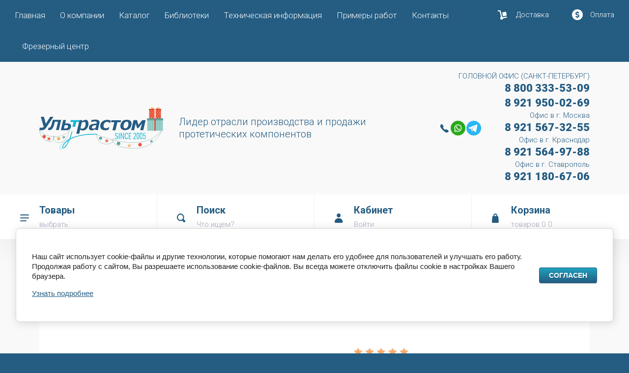

--- FILE ---
content_type: text/html; charset=utf-8
request_url: https://ultrastom.shop/magazin/product/formirovatel-desny-sovmestim-s-anyridge-4-7-mm
body_size: 32158
content:
<!doctype html><html lang="ru"><head>
<meta charset="utf-8">
<meta name="robots" content="all"/>
<title>Формирователь десны, совместим с MegaGen AnyRidge ( 4.0 мм, 7.0 мм). Цена (730 руб.)</title>

	<meta name="description" content="Формирователь десны, совместим с MegaGen AnyRidge ( 4.0 мм, 7.0 мм) за 730 руб. в Санкт-Петербурге с доставкой. Звоните ☎ 8 800 333 53 09">

<meta name="SKYPE_TOOLBAR" content="SKYPE_TOOLBAR_PARSER_COMPATIBLE">
<meta name="viewport" content="width=device-width, initial-scale=1.0, maximum-scale=1.0, user-scalable=no">
<meta name="format-detection" content="telephone=no">
<meta http-equiv="x-rim-auto-match" content="none">
<!-- JQuery -->
<script src="/g/libs/jquery/1.10.2/jquery.min.js" charset="utf-8"></script>
<!-- JQuery -->

<!-- Common js -->
	<link rel="stylesheet" href="/g/css/styles_articles_tpl.css">
<meta name="yandex-verification" content="14bb522ce3ad3d2c" />
<meta name="yandex-verification" content="971706aef4086958" />
<meta name="google-site-verification" content="0ZBjneQwSP2Tj9xe0Ov5lIagMQKqaE3boq8vY-kzMbU" />

            <!-- 46b9544ffa2e5e73c3c971fe2ede35a5 -->
            <script src='/shared/s3/js/lang/ru.js'></script>
            <script src='/shared/s3/js/common.min.js'></script>
        <link rel='stylesheet' type='text/css' href='/shared/s3/css/calendar.css' /><link rel="stylesheet" href="/g/libs/lightgallery-proxy-to-hs/lightgallery.proxy.to.hs.min.css" media="all" async>
<script src="/g/libs/lightgallery-proxy-to-hs/lightgallery.proxy.to.hs.stub.min.js"></script>
<script src="/g/libs/lightgallery-proxy-to-hs/lightgallery.proxy.to.hs.js" async></script>
<link rel="icon" href="/favicon.svg" type="image/svg+xml">
	<link rel="apple-touch-icon" href="/thumb/2/LWXycLAsrYVHUeczKuvz_w/r/favicon.png">
	<link rel="apple-touch-icon" sizes="57x57" href="/thumb/2/cSiQoKjZkTMIo0ziQoXd3Q/57c57/favicon.png">
	<link rel="apple-touch-icon" sizes="60x60" href="/thumb/2/ADHYAP_QOPaTX7kCwZk1yQ/60c60/favicon.png">
	<link rel="apple-touch-icon" sizes="72x72" href="/thumb/2/NUeGOwT7ccqi0vKCk5c7CQ/72c72/favicon.png">
	<link rel="apple-touch-icon" sizes="76x76" href="/thumb/2/hXphuvuCGMlCNmPwtBK8JQ/76c76/favicon.png">
	<link rel="apple-touch-icon" sizes="114x114" href="/thumb/2/eu_DCr8HaH-4Fl9Q5T1Yug/114c114/favicon.png">
	<link rel="apple-touch-icon" sizes="120x120" href="/thumb/2/3MmgBXK7FEpfGfzqoDIQig/120c120/favicon.png">
	<link rel="apple-touch-icon" sizes="144x144" href="/thumb/2/j9LDtrtN_JRbLahuwp6tEA/144c144/favicon.png">
	<link rel="apple-touch-icon" sizes="152x152" href="/thumb/2/hJpSN6oEQd3e9064W7B_Jg/152c152/favicon.png">
	<link rel="apple-touch-icon" sizes="180x180" href="/thumb/2/f_vyPxiafrQ-f6zkloMaLQ/180c180/favicon.png">
	
	<meta name="msapplication-TileImage" content="/thumb/2/bmMZwZpxmRExzY98ed18Wg/c/favicon.png">
	<meta name="msapplication-square70x70logo" content="/thumb/2/u4ZCgXlIt0M0m6gZuZtRyQ/70c70/favicon.png">
	<meta name="msapplication-square150x150logo" content="/thumb/2/foNNC3kvbPYBac4AKEENng/150c150/favicon.png">
	<meta name="msapplication-wide310x150logo" content="/thumb/2/4xXaTyEaqfQGm4mLgRUUfg/310c150/favicon.png">
	<meta name="msapplication-square310x310logo" content="/thumb/2/rmdEXcb0zBLSx3J7TTuAiw/310c310/favicon.png">

<link rel='stylesheet' type='text/css' href='/t/images/__csspatch/3/patch.css'/>

<!--s3_require-->
<link rel="stylesheet" href="/g/basestyle/1.0.1/user/user.css" type="text/css"/>
<script type="text/javascript" src="/g/basestyle/1.0.1/user/user.js" async></script>
<link rel="stylesheet" href="/g/basestyle/1.0.1/cookie.message/cookie.message.css" type="text/css"/>
<script type="text/javascript" src="/g/basestyle/1.0.1/cookie.message/cookie.message.js" async></script>
<link rel="stylesheet" href="/t/images/__cssbootstrap/245c82_1648664150_bootstrap.css" type="text/css"/>
<!--/s3_require-->

<!--s3_goal-->
<script src="/g/s3/goal/1.0.0/s3.goal.js"></script>
<script>new s3.Goal({map:{"187905":{"goal_id":"187905","object_id":"16685903","event":"submit","system":"metrika","label":"afb8940ea676ea86","code":"anketa"},"194304":{"goal_id":"194304","object_id":"16686303","event":"submit","system":"metrika","label":"7d0ac2b2367b691c","code":"anketa"},"194504":{"goal_id":"194504","object_id":"16686103","event":"submit","system":"metrika","label":"5c22d40ef4f6ee17","code":"anketa"},"319105":{"goal_id":"319105","object_id":"27763705","event":"submit","system":"metrika","label":"c050346f4d9c4985","code":"anketa"}}, goals: [], ecommerce:[{"ecommerce":{"detail":{"products":[{"id":"1379985705","name":"Формирователь десны, совместим с MegaGen AnyRidge ( 4.0 мм, 7.0 мм)","price":730,"brand":"Ультрастом","category":"Формирователи десны, совместимые с MegaGen AnyRidge"}]}}}]});</script>
<!--/s3_goal-->

<!-- Common js -->

<!-- Shop init -->
			
		
		
		
			<link rel="stylesheet" type="text/css" href="/g/shop2v2/default/css/theme.less.css">		
			<script type="text/javascript" src="/g/shop2v2/default/js/shop2v2-plugins.js"></script>
		
			<script type="text/javascript" src="/g/shop2v2/default/js/shop2.2.min.js"></script>
		
	<script type="text/javascript">shop2.init({"productRefs": {"1070225905":{"height_of_the_gums":{"7":["1379985705"]},"diameter":{"4":["1379985705"]},"dostavka_i_oplata":{"5fa8ef571d72add07b6513e7e2df773d":["1379985705"]},"sovmestimost_":{"129278506":["1379985705"]},"kategoria_tovara":{"129821306":["1379985705"]},"nomer_detali":{"01217 (1217)":["1379985705"]},"fiksacia":{"132323906":["1379985705"]}}},"apiHash": {"getPromoProducts":"fa3348fbd10f0a8e3892b8e44b3a0ae5","getSearchMatches":"88d1ffa518a3fadda1f801f7c181fc22","getFolderCustomFields":"e41f48cd7a8784be432b0cf50de3e382","getProductListItem":"314832e32e867ef5990573d1beff07b4","cartAddItem":"a874492ea3ed5f2b58c0c49a16438bac","cartRemoveItem":"b2a316bbc8c19f595922274e834e34ff","cartUpdate":"04a1069b4cd88efd5897761d42d8ea80","cartRemoveCoupon":"e2280e965572771adeb2a47c8d5cfb3e","cartAddCoupon":"6b6ac2c8e4692501bde5abf73376111d","deliveryCalc":"ced55756d8a28e698fd27e02367c6cc5","printOrder":"ef4459ea0c05c61ae47f3804ac87ff1b","cancelOrder":"e9d3add1cfa46bddf26b9eac415e6d88","cancelOrderNotify":"66b105f5e35561bb4e203ad2619af22e","repeatOrder":"fda0c0fd726938956294ae6e8cf2bcc4","paymentMethods":"f2ab15858d5bf5a1a0a51384ad9fde10","compare":"5afb9446488f3e09f9185a3b0d89e384"},"hash": null,"verId": 2620408,"mode": "product","step": "","uri": "/magazin","IMAGES_DIR": "/d/","my": {"price_fa_rouble":true,"buy_alias":"\u0412 \u043a\u043e\u0440\u0437\u0438\u043d\u0443","buy_mod":true,"buy_kind":true,"gr_auth_placeholder":true,"gr_show_collcetions_amount":true,"gr_kinds_slider":true,"gr_cart_titles":true,"gr_filter_remodal":true,"gr_no_hide_filter_btn":true,"gr_filter_range_slider":true,"gr_search_range_slider":true,"gr_view_class":" view_opened view-1","gr_vendor_in_thumbs":true,"gr_show_titles":true,"gr_options_more_btn":"\u0412\u0441\u0435 \u043f\u0430\u0440\u0430\u043c\u0435\u0442\u0440\u044b","gr_pagelist_only_icons":true,"gr_h1_in_column":true,"gr_pluso_title":"\u041f\u043e\u0434\u0435\u043b\u0438\u0442\u044c\u0441\u044f","show_sections":false,"gr_cart_auth_remodal":true,"gr_cart_total_title":"\u0420\u0430\u0441\u0447\u0435\u0442","gr_cart_reg_placeholder":true,"gr_cart_preview_version":"2.2.110_8","gr_product_page_version":"global:shop2.2.110_8-product.tpl","gr_product_template_name":"shop2.2.110_8-product-list-thumbs.tpl","gr_cart_page_version":"global:shop2.2.110_8-cart.tpl","gr_unwrap_login_btns":true,"gr_compare_class":" gr_my_compare","gr_prod_article_none":false,"gr_cart_show_options_text":"\u0412\u0441\u0435 \u043f\u0430\u0440\u0430\u043c\u0435\u0442\u0440\u044b","gr_login_placeholered":true,"gr_search_win_tit":"\u041f\u043e\u0438\u0441\u043a","search_form_btn":"\u041f\u043e\u043a\u0430\u0437\u0430\u0442\u044c","gr_filter_sorting_by":"\u0421\u043e\u0440\u0442\u0438\u0440\u043e\u0432\u0430\u0442\u044c \u043f\u043e","gr_filter_reset_text":"\u041e\u0447\u0438\u0441\u0442\u0438\u0442\u044c","gr_hide_no_amount_rating":true,"gr_cat_menu_column_styles":true,"hide_in_search":["vendors","price","name","text","folders"]},"shop2_cart_order_payments": 5,"cf_margin_price_enabled": 0,"maps_yandex_key":"","maps_google_key":""});shop2.facets.enabled = true;</script>
<!-- Shop init -->

<!-- Custom styles -->
<link rel="stylesheet" href="/g/libs/jqueryui/datepicker-and-slider/css/jquery-ui.min.css">
<link rel="stylesheet" href="/g/libs/lightgallery/v1.2.19/lightgallery.min.css">
<link rel="stylesheet" href="/g/libs/remodal/css/remodal.css">
<link rel="stylesheet" href="/g/libs/remodal/css/remodal-default-theme.css">
<!-- Custom styles -->

<!-- Theme styles -->

	
		    <link rel="stylesheet" href="/g/templates/shop2/2.110.2/perfumery/themes/theme2/theme.scss.css">
	
<!-- Theme styles -->

<!-- Main js -->


<!-- Main js -->

<link rel="stylesheet" href="/t/v4100/images/css/seo_addons.scss.css">
<link rel="stylesheet" href="/t/v4100/images/css/site.addons.scss.css">
<link rel="stylesheet" href="/t/v4100/images/css/compare_ajax.scss.css">
</head><body class="site"><div class="site__wrapper"><div class="mobile-nav"><div class="mobile-nav__inner"><span class="close-button">&nbsp;</span><div class="mobile-nav__menu"></div></div></div><div class="mobile-cat"><div class="mobile-cat__inner"><span class="close-button">&nbsp;</span><div class="mobile-cat__title">Категории</div><div class="mobile-cat__menu"></div></div></div><header role="banner" class="site-header"><div class="site-header__top"><div class="site-header__top_in"><div class="site-header__burger_btn">&nbsp;</div><div class="site-header__nav"><ul class="top_menu"><li class="opened active"><a href="/" >Главная</a></li><li class="has-child"><a href="/o-kompanii" >О компании</a><ul class="level-2"><li><a href="/dilery" >Дилеры</a></li><li><a href="/partnery" >Партнеры</a></li><li><a href="/sertifikaty" >Сертификаты</a></li><li><a href="/otzyvy" >Отзывы</a></li><li><a href="/vakansii" >Вакансии</a></li></ul></li><li><a href="/katalog" >Каталог</a></li><li><a href="/biblioteki" >Библиотеки</a></li><li><a href="/tehnicheskaya-informaciya" >Техническая информация</a></li><li><a href="/primery-rabot" >Примеры работ</a></li><li><a href="/kontakty" >Контакты</a></li><li><a href="/frezernyj-centr-ultrastom-v-sankt-peterburge" >Фрезерный центр</a></li></ul></div><div class="site-header__buttons"><a href="/dostavka" class="site-header__buttons_del">Доставка</a><a href="/oplata" class="site-header__buttons_pay">Оплата</a></div><a href="#contants-popap" class="site-header__cont_btn">&nbsp;</a></div></div><div class="site-header__middel"><div class="site-header__middel_in"><div class="site-header__site_name"><div class="site-header__logo_wr"><a class="site-header__logo_pic" href="https://ultrastom.shop"><img src="/thumb/2/jK8cVlFRySGHFhgQPwB3zg/300r90/d/ultrastom_new_2026_logo.svg" alt="Ультрастом" style="max-width: 300px;"></a></div><div class="site-header__descript">Лидер отрасли производства и продажи протетических компонентов</div></div><div class="site-header__contacts"><div class="site-header__top_phone"><div class="phWr"><div class="site-header__top_address">ГОЛОВНОЙ ОФИС (САНКТ-ПЕТЕРБУРГ)</div><a href="tel:8 800 333-53-09">8 800 333-53-09</a></div><div class="phWr"><a href="tel:8 921 950-02-69">8 921 950-02-69</a></div><div class="phWr"><div class="site-header__top_address">Офис в г. Москва</div><a href="tel:8 921 567-32-55">8 921 567-32-55</a></div><div class="phWr"><div class="site-header__top_address">Офис в г. Краснодар</div><a href="tel:8 921 564-97-88">8 921 564-97-88</a></div><div class="phWr"><div class="site-header__top_address">Офис в г. Ставрополь</div><a href="tel:8 921 180-67-06">8 921 180-67-06</a></div></div><div class="s_networks"><a href="whatsapp://send?phone=+79219500269" target="_blank"><img src="/thumb/2/6rVKdereDZg1RNzGahHj_w/r/d/premium-icon-whatsapp-4494494.png" alt="WhatsApp" /></a><a href="https://t.me/Ultrastom" target="_blank"><img src="/thumb/2/cb0RivnyUvjpnJj0EUxXxg/r/d/icons8-telegramma-app-480.png" alt="Telegram" /></a></div></div></div></div><div class="header-bottom-wrap"><div class="header-bottom"><div class="header-panel"><a href="#cat-menu" class="header-panel__cat_but"><span class="header-panel__cat_tit">Товары</span><span class="header-panel__cat_desc">выбрать</span></a><div class="header-panel__mobile_cat_but"><span class="header-panel__cat_tit">Товары</span><span class="header-panel__cat_desc">выбрать</span></div><a href="#search-popap" class="header-panel__search_but"><span class="header-panel__search_tit">Поиск</span><span class="header-panel__search_desc">Что ищем?</span></a><a href="#login-popap" class="header-panel__cabin_but"><span class="header-panel__cabin_tit">Кабинет</span><span class="header-panel__cabin_desc">Войти</span></a>			
		<div id="shop2-cart-preview">
									<a href="#" class="panel-cart no_events">
				
				<span class="panel-cart__amount">0</span>
			</a>
			
			<div class="cart-preview-container hide">
				<div class="cart-preview-container__title">Корзина</div>
			    <div class="cart-preview-container__items">
			        			    </div>
			    <div class="cart-preview-container__sum">
			    	<div class="cart-preview-container__sum-left">
			    		
					    <div class="cart-preview-container__total-amount-body">
					    	<div class="cart-preview-container__amount-sum-title">Товаров:</div>
					    	<div class="cart-preview-container__amount-sum-body">0</div>
					    </div>
				        
				    </div>
				    
				    <div class="cart-preview-container__sum-right">
				    	
				        <div class="cart-preview-container__sum-title">Сумма:</div>
				        <div class="cart-preview-container__sum-body">0.00 <span><span class="fa fa-rouble">₽</span></span></div>
				        
				    </div>
			    </div>
			    <div class="cart-preview-container__btns">
			        <a href="/magazin/cart" class="cart-preview-container__order gr-button-5">
			            Оформить заказ
			        </a>
			        <a href="#" class="cart-preview-container__clear gr-button-1">
			            Очистить
			        </a>
			    </div>
			</div>
		</div>
		
	<a href="#" data-remodal-target="cart-preview" class="header-panel__cart_but"><span class="header-panel__cart_tit">Корзина</span><span class="header-panel__cart_amount">товаров <span class="bt-amount">0</span></span></a></div></div></div>
<!-- Global site tag (gtag.js) - Google Analytics -->
<script async src="https://www.googletagmanager.com/gtag/js?id=UA-204075328-1">
</script>
<script>
  window.dataLayer = window.dataLayer || [];
  function gtag(){dataLayer.push(arguments);}
  gtag('js', new Date());

  gtag('config', 'UA-204075328-1');
  gtag('config', 'AW-609048628');
  gtag('config', 'AW-609048628/HpfVCKUFELSwtaIC', {
    'phone_conversion_number': '8 (800) 333-53-09'
  });
</script>
</header> <!-- .site-header --><div class="site-container"><div class="site-container__inner"><main role="main" class="site-main"><div class="site-main__inner  main_product_page  " ><div class="site-path"><a href="/"><span>Главная</span></a> <a href="/magazin/folder/sovmestimo-s-megagen-anyridge"><span>Совместимо с MegaGen AnyRidge</span></a> <a href="/magazin/folder/formirovateli-desny-sovmestimye-s-megagen-anyridge"><span>Формирователи десны, совместимые с MegaGen AnyRidge</span></a> <span>Формирователь десны, совместим с MegaGen AnyRidge (⌀ 4.0 мм, 7.0 мм)</span></div>
<div class="shop2-cookies-disabled shop2-warning hide"></div>


	
				
		
				    
				
				    
				
				    
				
				
		
					

<div class="card-page">
	<div class="card-page__top">
		<div class="card-page__left">
			
			<div class="card-slider horizontal">
				
									<div class="card-slider__flags">
	                    <div class="product-flags">
	                        <div class="product-flags__left">
	                            	                            	                        </div>
	                        <div class="product-flags__right">
	                            	                        </div>
	                    </div>
	                </div>
                 <!-- .card-slider__flags -->

				<div class="card-slider__items no_thumbs">
					<div class="card-slider__item">
						<div class="card-slider__image" style="background-image: url(/thumb/2/aj_spDLikGUujDRAKBGvsw/800r800/d/1217-rezba.png);">
															<a href="/d/1217-rezba.png">
									<img src="/thumb/2/aj_spDLikGUujDRAKBGvsw/800r800/d/1217-rezba.png" alt="Формирователь десны, совместим с MegaGen AnyRidge ( 4.0 мм, 7.0 мм)" title="Формирователь десны, совместим с MegaGen AnyRidge ( 4.0 мм, 7.0 мм)" />
								</a>
													</div>
					</div>
									</div>
				
							</div> <!-- .card-slider -->

		</div>
		<div class="card-page__right">
			<form
				method="post"
				action="/magazin?mode=cart&amp;action=add"
				accept-charset="utf-8"
				class="shop2-product">

				<div class="shop2-product__inner">
					<input type="hidden" name="kind_id" value="1379985705"/>
					<input type="hidden" name="product_id" value="1070225905"/>
					<input type="hidden" name="meta" value='{&quot;height_of_the_gums&quot;:7,&quot;diameter&quot;:4,&quot;sovmestimost_&quot;:[&quot;129278506&quot;],&quot;kategoria_tovara&quot;:[&quot;129821306&quot;],&quot;nomer_detali&quot;:&quot;01217 (1217)&quot;,&quot;fiksacia&quot;:[&quot;132323906&quot;]}'/>
					
					
					
					<div class="shop2-product__top">
							
	
	<div class="tpl-rating-block">Рейтинг:<div class="tpl-stars"><div class="tpl-rating" style="width: 100%;"></div></div>(1 голос)</div>

			<div itemscope itemtype="https://schema.org/Product">
			<meta itemprop="name" content="Формирователь десны, совместим с MegaGen AnyRidge ( 4.0 мм, 7.0 мм)">
			<meta itemprop="image" content="https://ultrastom.shop/thumb/2/TlaGhzWUaMcODiQgYdtX6g/200r190/d/1217-rezba.png">
			<link itemprop="url" href="https://ultrastom.shop/magazin/product/formirovatel-desny-sovmestim-s-anyridge-4-7-mm">
						<meta itemprop="description" content="Описание отсутствует">

			<div itemprop="offers" itemscope itemtype="https://schema.org/Offer">
				<meta itemprop="price" content="730">
				<meta itemprop="priceCurrency" content="RUB">
			</div>

			<div itemprop="aggregateRating" itemscope itemtype="https://schema.org/AggregateRating">
				<meta itemprop="ratingValue" content="5">
				<meta itemprop="ratingCount" content="1">
				<meta itemprop="bestRating" content="5">
				<meta itemprop="worstRating" content="1">
			</div>

				</div>
		                </div>
											<div class="product-name">
							<h1>Формирователь десны, совместим с MegaGen AnyRidge (⌀ 4.0 мм, 7.0 мм)</h1>
						</div>
												                <div class="shop2-product__vendor">
		                    <a href="/magazin/vendor/ultrastom">Ультрастом</a>
		                </div>
		            		            
		            		            
		            <div class="shop2-product__options">
		            	
		            			            	
		            	
	
					
	
	
					<div class="shop2-product-article"><span>Артикул:</span> 01217</div>
	
			            	
		            			            	
		            	

 
	
		
	
		            </div>
					
					<div class="form-additional">
						<div class="form-additional__top">
													<div class="product-price">
									
									<div class="price-current">
		<strong>730.00</strong>
		<span class="fa fa-rouble">₽</span>	</div>
							</div>
							
							<div class="product-amount-wr">					
																									
				
	<div class="product-amount">
					<div class="amount-title">Количество:</div>
							<div class="shop2-product-amount">
				<button type="button" class="amount-minus">&#8722;</button><input type="text" name="amount" data-kind="1379985705"  data-min="1" data-multiplicity="" maxlength="4" value="1" /><button type="button" class="amount-plus">&#43;</button>
			</div>
						</div>
																
			<div class="product-compare">
			<label class="compare_plus gr_my_compare" title="Добавить к сравнению">
				<input type="checkbox" value="1379985705"/>
				Добавить к сравнению
			</label>
					</div>
		
							</div>
						</div>
						
						<div class="form-additional__bottom">
															
			<button class="shop-product-btn type-3 buy" type="submit">
			<span>В корзину</span>
		</button>
	
<input type="hidden" value="Формирователь десны, совместим с MegaGen AnyRidge ( 4.0 мм, 7.0 мм)" name="product_name" />
<input type="hidden" value="https:///magazin/product/formirovatel-desny-sovmestim-s-anyridge-4-7-mm" name="product_link" />																	            		<div class="buy-one-click gr-button-1" data-remodal-target="one-click"
			            			data-api-url="/-/x-api/v1/public/?method=form/postform&param[form_id]=16686303&param[tpl]=global:shop2.form.minimal.tpl&param[hide_title]=0&param[placeholdered_fields]=1&param[product_link]=ultrastom.shop/magazin/product/formirovatel-desny-sovmestim-s-anyridge-4-7-mm&param[product_name]=Формирователь десны, совместим с MegaGen AnyRidge ( 4.0 мм, 7.0 мм)">
			            			Купить в один клик
			            		</div>
			            							</div>
					</div>
					
											<div class="pluso-share">
															<div class="pluso-share__title">Поделиться</div>
														<div class="pluso-share__body">
								<script src="https://yastatic.net/share2/share.js"></script>
								<div class="ya-share2" data-curtain data-shape="round" data-services="messenger,vkontakte,facebook,odnoklassniki,telegram,twitter,viber,whatsapp,moimir"></div>
							</div>
						</div> <!-- .pluso-share -->
					
				</div>
			<re-captcha data-captcha="recaptcha"
     data-name="captcha"
     data-sitekey="6LfLhZ0UAAAAAEB4sGlu_2uKR2xqUQpOMdxygQnA"
     data-lang="ru"
     data-rsize="invisible"
     data-type="image"
     data-theme="light"></re-captcha></form><!-- Product -->
		</div>
	</div>
	<div class="card-page__bottom">
		
					



	<div id="product-tabs" class="shop-product-data">
									<ul class="shop-product-data__nav">
					<li class="active-tab"><a href="#shop2-tabs-2">Описание</a></li><li ><a href="#shop2-tabs-1">Параметры</a></li><li ><a href="#shop2-tabs-01"><span>Отзывы <span class="rev-counter">(1)</span></span></a></li><li ><a href="#shop2-tabs-27">Доставка и оплата</a></li>
				</ul>
			
						<div class="shop-product-data__desc">

																								<div class="desc-area html_block active-area" id="shop2-tabs-2">
									<p>Формирователь десны необходим для того, чтобы повысить точность проведения операции и получить оптимальное положение будущих костных пик и сосочков по отношению к сохранившимся зубам.</p>

<p>От его правильного использования зависит дальнейший внешний вид шейки зуба (контура прорезывания при будущей реставрации), зоны с имплантатом и то, как плотно десна будет прилегать к протезу.</p>

<p>Качественные формирователи десны производятся на заводе ортопедических компонентов Ультрастом (Ultrastom) и предназначены для формирования корректного контура прорезывания и формированию лунки.</p>

<p>У нас Вы можете купить формирователь десны, совместимый с AnyRidge, из медицинского титана высочайшего качества Grade 5 ELI (Титан ВТ6).</p>

<p>Для Вас действует <a href="/dostavka">экспресс-доставка</a> формирователей, совместимых с AnyRidge, в любую точку мира.<br />
Бесплатная доставка по Санкт-Петербургу при заказе от 3000 рублей.<br />
Бесплатная доставка по России при заказе от 15000 рублей.</p>

<p>Техническую информацию Вы можете получить в <a href="/tehnicheskaya-informaciya">специальном разделе нашего сайта</a>.</p>
								</div>
																				
																<div class="desc-area params_block " id="shop2-tabs-1">
								<div class="shop2-product-params"><div class="param-item odd" data-param-type="float"><div class="param-title">Высота десны (H)</div><div class="param-body">7 мм</div></div><div class="param-item even" data-param-type="float"><div class="param-title">Диаметр (D)</div><div class="param-body">4 мм</div></div><div class="param-item odd" data-param-type="multiselect"><div class="param-title">Система имплантатов</div><div class="param-body">MegaGen AnyRidge</div></div><div class="param-item even" data-param-type="multiselect"><div class="param-title">Категория товара</div><div class="param-body">Формирователи</div></div><div class="param-item odd" data-param-type="text"><div class="param-title">Номер детали</div><div class="param-body">01217 (1217) </div></div><div class="param-item even" data-param-type="multiselect"><div class="param-title">Тип фиксации</div><div class="param-body">Одиночные</div></div></div>
							</div>
													
								
				
																	
															<div class="desc-area comments_block " id="shop2-tabs-01">
		                    							
	<div class="comments-block comments_form">

		
			<div class="comments-block__items">
									<div class="comment-item" id="comment-14516706">
						<div class="comment-item__head">
							<div class="comment-item__name">
								<a href="#comment-14516706">
									Алексей Косов
								</a>
							</div>
							<div class="comment-item__date" datetime="2022-11-30">
								30.11.2022
							</div>
															<div class="comment-item__stars tpl-stars">
									<div class="tpl-rating tpl-rating-5"></div>
								</div>
													</div>
						<div class="comment-item__body">
							Все целое, Формирователь - супер!
						</div>
					</div>
									
																					</div>

		

		
					    
							<div class="comments-form">
										<div class="comments-form__body">
						<div class="comments-form__title">Оставить комментарий</div>

						<div class="tpl-info">
							Заполните обязательные поля <span class="tpl-required">*</span>.
						</div>

						<form method="post" class="tpl-form">
																								<input type="hidden" name="comment_id" value="" />
																							
									<div class="tpl-field">
																						<label class="field-title" for="d[1]">
													Имя:
																											<span class="tpl-required">*</span>
																																						</label>
																			
										<div class="tpl-value" style="position: relative;">
																							<input  type="text" size="40" name="author_name"   />
																					</div>

										
									</div>
																							
									<div class="tpl-field">
																						<label class="field-title" for="d[1]">
													E-mail:
																											<span class="tpl-required">*</span>
																																						</label>
																			
										<div class="tpl-value" style="position: relative;">
																							<input  type="text" size="40" name="author"   />
																					</div>

										
									</div>
																							
									<div class="tpl-field">
																						<label class="field-title" for="d[1]">
													Комментарий:
																											<span class="tpl-required">*</span>
																																						</label>
																			
										<div class="tpl-value" style="position: relative;">
																							<textarea  required cols="55" rows="3" name="text"></textarea>
																					</div>

										
									</div>
																							
									<div class="tpl-field">
																						<label class="field-title" for="d[1]">
													Оценка:
																											<span class="tpl-required">*</span>
																																						</label>
																			
										<div class="tpl-value" style="position: relative;">
											
																									<label for="stars_comment_required">
														<div class="tpl-stars tpl-active">
															<span>1</span>
															<span>2</span>
															<span>3</span>
															<span>4</span>
															<span>5</span>
															<input name="rating" type="hidden" value="0" />
														</div>
													</label>
													<input type="radio" id="stars_comment_required" name="stars_comment_required" required="required" style="position: absolute; left: 0; bottom: 0; opacity: 0;">
												
																					</div>

										
									</div>
															
							<div class="tpl-field-button">
								<button type="submit" class="gr-button-1">
									Отправить
								</button>
							</div>

						<re-captcha data-captcha="recaptcha"
     data-name="captcha"
     data-sitekey="6LfLhZ0UAAAAAEB4sGlu_2uKR2xqUQpOMdxygQnA"
     data-lang="ru"
     data-rsize="invisible"
     data-type="image"
     data-theme="light"></re-captcha></form>

						
					</div>
				</div>
			
		
	</div>

		                </div>
		                            
                <div class="desc-area html_block " id="shop2-tabs-27"><h3><b>Доставка</b></h3>

<table 0.1="" border="">
	<tbody>
		<tr>
			<td 239px="" style="" width:=""><strong>Способ доставки</strong></td>
			<td 129px="" style="" width:=""><strong>Срок</strong></td>
			<td 199px="" style="" width:=""><strong>Стоимость</strong></td>
		</tr>
		<tr>
			<td 239px="" style="" width:="">Самовывоз</td>
			<td 129px="" style="" width:="">0-1</td>
			<td 199px="" style="" width:="">Бесплатно</td>
		</tr>
		<tr>
			<td 239px="" style="" width:="">Курьерская доставка по СПБ</td>
			<td 129px="" style="" width:="">1-2</td>
			<td 199px="" style="" width:="">300 рублей</td>
		</tr>
		<tr>
			<td 239px="" style="" width:="">Курьерская доставка по МСК</td>
			<td 129px="" style="" width:="">1-2</td>
			<td 199px="" style="" width:="">500 рублей</td>
		</tr>
		<tr>
		</tr>
		<tr>
			<td 239px="" style="" width:="">Курьерская доставка по КРД</td>
			<td 129px="" style="" width:="">0-1</td>
			<td 199px="" style="" width:="">400 рублей</td>
		</tr>
		<tr>
			<td 239px="" style="" width:="">Курьерская доставка по СТВ</td>
			<td 129px="" style="" width:="">0-1</td>
			<td 199px="" style="" width:="">500 рублей</td>
		</tr>
		<tr>
			<td 239px="" style="" width:="">&nbsp;</td>
			<td 129px="" style="" width:="">Доставка транспортными компаниями</td>
			<td 2="" colspan="">В зависимости от региона доставки</td>
		</tr>
		<tr>
			<td 239px="" style="" width:="">Экспресс-доставка</td>
			<td 2="" colspan="">Подробности у наших менеджеров</td>
		</tr>
	</tbody>
</table>

<p>&nbsp;</p>

<p>Самовывоз осуществляется из офисов продаж (г. Санкт-Петербург, г. Москва, г. Краснодар)&nbsp;в соответствии с режимом работы. <a href="/kontakty" kontakty="">Узнать подробнее о режиме работы</a>.</p>

<p>Стоимость доставки транспортными компаниями рассчитывается для каждого заказа отдельно. Итоговый расчет производится нашими менеджерами при контрольном звонке, при этом учитываются все товары в покупке (их количество, вес и стоимость). <a dostavka="" href="/dostavka">Узнать подробнее о доставке</a>.</p>

<p>Бесплатно по Санкт-Петербургу при заказе от 3000 рублей (от 8000 рублей доставка осуществляется день в день).<br />
Бесплатно по Москве в пределах МКАД при заказе от 5000 рублей (от 10000 рублей доставка осуществляется день в день).<br />
Бесплатно по Краснодару при заказе от 4000 рублей.<br />
Бесплатно по Ставрополю при заказе от 5000 рублей.<br />
Бесплатно&nbsp;по России при заказе от 15000 рублей.</p>

<h3><strong>Оплата</strong></h3>

<p>Заказ вы можете оплатить по банковской карте онлайн, а также произвести оплату при получении. <a href="/oplata" oplata="">Узнать подробнее об оплате</a>.</p>

<h3><strong>Обмен и возврат</strong></h3>

<p>Вы можете вернуть товар надлежащего качества в течение 7 дней с момента получения, если он не подходит вам по какой-либо причине.</p>

<p>Замена или возврат товара с выявленным производственным дефектом производится на основаниях и в сроки, установленные Законом ст. 22 Закона РФ &laquo;О защите прав потребителей&raquo;. В данном случае издержки за доставку товара мы берем на себя. <a href="/oplata" oplata="">Узнать подробнее об обмене и возврате</a>.</p></div>

			</div><!-- Product Desc -->
		
					<div class="shop2-product-tags" data-tags="full">
				<span>теги:</span>
				<div>
											<a href="/magazin/tag/formirovatel">Формирователь</a>, 											<a href="/magazin/tag/formirovatel-megagen-anyridge">Формирователь MegaGen AnyRidge</a>, 											<a href="/magazin/tag/megagen-anyridge">MegaGen AnyRidge</a>									</div>
			</div>
				
	</div>
		
				
				
					
<div class="collections">
	<div class="collections__inner">
					<div class="kinds-block collections_block">
									<div class="kinds-block__title">
						<span>
															Рекомендуемые
													</span>
					</div>
					<div class="kinds-block__items kinds_slider" data-autoplay="0">
																					
<div class="kind-item">
			<form method="post" action="/magazin?mode=cart&amp;action=add" accept-charset="utf-8" class="kind-item__inner">
			<input type="hidden" name="kind_id" value="1149232113" />
			<input type="hidden" name="product_id" value="1088895113" />
			<input type="hidden" name="meta" value="null" />
							<div class="kind-item__top">
				<div class="kind-image">
																		<a style="background-image: url(/thumb/2/Zt7-apeoh-MqsJdLhQ0t7A/240r240/d/01478-ugol.png);" href="/magazin/product/vint-konnektora-dlya-3d-analoga-sovmestim-c-megagen-anyridge"><img src="/thumb/2/Zt7-apeoh-MqsJdLhQ0t7A/240r240/d/01478-ugol.png" alt="Винт коннектора для 3D-аналога, совместим c MegaGen AnyRidge" title="Винт коннектора для 3D-аналога, совместим c MegaGen AnyRidge" /></a>
															    				</div>
				<div class="kind-name"><a href="/magazin/product/vint-konnektora-dlya-3d-analoga-sovmestim-c-megagen-anyridge">Винт коннектора для 3D-аналога, совместим c MegaGen AnyRidge</a></div>
					                <div class="kind-vendor">
	                    <a href="/magazin/vendor/ultrastom">Ультрастом</a>
	                </div>
	            							</div>
			<div class="kind-item__bottom">

									<div class="kind-price">
							
							<div class="price-current">
		<strong>275.00</strong>
		<span class="fa fa-rouble">₽</span>	</div>
					</div>
				
										
				
	<div class="product-amount">
					<div class="amount-title">Количество:</div>
							<div class="shop2-product-amount">
				<button type="button" class="amount-minus">&#8722;</button><input type="text" name="amount" data-kind="1149232113"  data-min="1" data-multiplicity="" maxlength="4" value="1" /><button type="button" class="amount-plus">&#43;</button>
			</div>
						</div>
								
										
			<button class="shop-product-btn type-2 buy" type="submit">
			<span>В корзину</span>
		</button>
	
<input type="hidden" value="Винт коннектора для 3D-аналога, совместим c MegaGen AnyRidge" name="product_name" />
<input type="hidden" value="https:///magazin/product/vint-konnektora-dlya-3d-analoga-sovmestim-c-megagen-anyridge" name="product_link" />								
							</div>
			
			</form >
	</div>																					
<div class="kind-item">
			<form method="post" action="/magazin?mode=cart&amp;action=add" accept-charset="utf-8" class="kind-item__inner">
			<input type="hidden" name="kind_id" value="962574106" />
			<input type="hidden" name="product_id" value="742532306" />
			<input type="hidden" name="meta" value="null" />
							<div class="kind-item__top">
				<div class="kind-image">
																		<a style="background-image: url(/thumb/2/6oDc5jAbpA7A0Z1sthGlUA/240r240/d/1200.png);" href="/magazin/product/analog-implantata-sovmestim-s-megagen-anyridge-4-0-5-5"><img src="/thumb/2/6oDc5jAbpA7A0Z1sthGlUA/240r240/d/1200.png" alt="Аналог имплантата, совместим с MegaGen AnyRidge  4.0-5.5" title="Аналог имплантата, совместим с MegaGen AnyRidge  4.0-5.5" /></a>
															    				</div>
				<div class="kind-name"><a href="/magazin/product/analog-implantata-sovmestim-s-megagen-anyridge-4-0-5-5">Аналог имплантата, совместим с MegaGen AnyRidge  4.0-5.5</a></div>
					                <div class="kind-vendor">
	                    <a href="/magazin/vendor/ultrastom">Ультрастом</a>
	                </div>
	            							</div>
			<div class="kind-item__bottom">

									<div class="kind-price">
							
							<div class="price-current">
		<strong>1&nbsp;090.00</strong>
		<span class="fa fa-rouble">₽</span>	</div>
					</div>
				
										
				
	<div class="product-amount">
					<div class="amount-title">Количество:</div>
							<div class="shop2-product-amount">
				<button type="button" class="amount-minus">&#8722;</button><input type="text" name="amount" data-kind="962574106"  data-min="1" data-multiplicity="" maxlength="4" value="1" /><button type="button" class="amount-plus">&#43;</button>
			</div>
						</div>
								
										
			<button class="shop-product-btn type-2 buy" type="submit">
			<span>В корзину</span>
		</button>
	
<input type="hidden" value="Аналог имплантата, совместим с MegaGen AnyRidge  4.0-5.5" name="product_name" />
<input type="hidden" value="https:///magazin/product/analog-implantata-sovmestim-s-megagen-anyridge-4-0-5-5" name="product_link" />								
							</div>
			
			</form >
	</div>																					
<div class="kind-item">
			<form method="post" action="/magazin?mode=cart&amp;action=add" accept-charset="utf-8" class="kind-item__inner">
			<input type="hidden" name="kind_id" value="514268709" />
			<input type="hidden" name="product_id" value="436897509" />
			<input type="hidden" name="meta" value="null" />
							<div class="kind-item__top">
				<div class="kind-image">
																		<a style="background-image: url(/thumb/2/VuWNNdnvW9X_sAx8c_SLbw/240r240/d/02208.png);" href="/magazin/product/vint-dlya-transfera-dlya-otkrytoj-lozhki-ver.2-dlinnyj-sovmestim-s-megagen-anyridge"><img src="/thumb/2/VuWNNdnvW9X_sAx8c_SLbw/240r240/d/02208.png" alt="Винт для трансфера для открытой ложки (VER.2) длинный, совместим с MegaGen AnyRidge" title="Винт для трансфера для открытой ложки (VER.2) длинный, совместим с MegaGen AnyRidge" /></a>
															    				</div>
				<div class="kind-name"><a href="/magazin/product/vint-dlya-transfera-dlya-otkrytoj-lozhki-ver.2-dlinnyj-sovmestim-s-megagen-anyridge">Винт для трансфера для открытой ложки (VER.2) длинный, совместим с MegaGen AnyRidge</a></div>
					                <div class="kind-vendor">
	                    <a href="/magazin/vendor/ultrastom">Ультрастом</a>
	                </div>
	            							</div>
			<div class="kind-item__bottom">

									<div class="kind-price">
							
							<div class="price-current">
		<strong>770.00</strong>
		<span class="fa fa-rouble">₽</span>	</div>
					</div>
				
										
				
	<div class="product-amount">
					<div class="amount-title">Количество:</div>
							<div class="shop2-product-amount">
				<button type="button" class="amount-minus">&#8722;</button><input type="text" name="amount" data-kind="514268709"  data-min="1" data-multiplicity="" maxlength="4" value="1" /><button type="button" class="amount-plus">&#43;</button>
			</div>
						</div>
								
										
			<button class="shop-product-btn type-2 buy" type="submit">
			<span>В корзину</span>
		</button>
	
<input type="hidden" value="Винт для трансфера для открытой ложки (VER.2) длинный, совместим с MegaGen AnyRidge" name="product_name" />
<input type="hidden" value="https:///magazin/product/vint-dlya-transfera-dlya-otkrytoj-lozhki-ver.2-dlinnyj-sovmestim-s-megagen-anyridge" name="product_link" />								
							</div>
			
			</form >
	</div>																					
<div class="kind-item">
			<form method="post" action="/magazin?mode=cart&amp;action=add" accept-charset="utf-8" class="kind-item__inner">
			<input type="hidden" name="kind_id" value="539106709" />
			<input type="hidden" name="product_id" value="458232309" />
			<input type="hidden" name="meta" value="null" />
							<div class="kind-item__top">
				<div class="kind-image">
																		<a style="background-image: url(/thumb/2/J-rVXSNKfObPwiw1fc6QgA/240r240/d/02206.png);" href="/magazin/product/vint-dlya-transfera-dlya-otkrytoj-lozhki-ver.2-korotkij-sovmestim-s-megagen-anyridge"><img src="/thumb/2/J-rVXSNKfObPwiw1fc6QgA/240r240/d/02206.png" alt="Винт для трансфера для открытой ложки (VER.2) короткий, совместим с MegaGen AnyRidge" title="Винт для трансфера для открытой ложки (VER.2) короткий, совместим с MegaGen AnyRidge" /></a>
															    				</div>
				<div class="kind-name"><a href="/magazin/product/vint-dlya-transfera-dlya-otkrytoj-lozhki-ver.2-korotkij-sovmestim-s-megagen-anyridge">Винт для трансфера для открытой ложки (VER.2) короткий, совместим с MegaGen AnyRidge</a></div>
					                <div class="kind-vendor">
	                    <a href="/magazin/vendor/ultrastom">Ультрастом</a>
	                </div>
	            							</div>
			<div class="kind-item__bottom">

									<div class="kind-price">
							
							<div class="price-current">
		<strong>770.00</strong>
		<span class="fa fa-rouble">₽</span>	</div>
					</div>
				
										
				
	<div class="product-amount">
					<div class="amount-title">Количество:</div>
							<div class="shop2-product-amount">
				<button type="button" class="amount-minus">&#8722;</button><input type="text" name="amount" data-kind="539106709"  data-min="1" data-multiplicity="" maxlength="4" value="1" /><button type="button" class="amount-plus">&#43;</button>
			</div>
						</div>
								
										
			<button class="shop-product-btn type-2 buy" type="submit">
			<span>В корзину</span>
		</button>
	
<input type="hidden" value="Винт для трансфера для открытой ложки (VER.2) короткий, совместим с MegaGen AnyRidge" name="product_name" />
<input type="hidden" value="https:///magazin/product/vint-dlya-transfera-dlya-otkrytoj-lozhki-ver.2-korotkij-sovmestim-s-megagen-anyridge" name="product_link" />								
							</div>
			
			</form >
	</div>																					
<div class="kind-item">
			<form method="post" action="/magazin?mode=cart&amp;action=add" accept-charset="utf-8" class="kind-item__inner">
			<input type="hidden" name="kind_id" value="539107509" />
			<input type="hidden" name="product_id" value="458233109" />
			<input type="hidden" name="meta" value="null" />
							<div class="kind-item__top">
				<div class="kind-image">
																		<a style="background-image: url(/thumb/2/SyBs6z3m8H9WYJfCLchYYg/240r240/d/02205-ugol.png);" href="/magazin/product/transfer-dlya-otkrytoj-lozhki-ver.2-sovmestim-s-megagen-anyridge-f12-s-vintom"><img src="/thumb/2/SyBs6z3m8H9WYJfCLchYYg/240r240/d/02205-ugol.png" alt="Трансфер для открытой ложки (VER.2), совместим с MegaGen AnyRidge (F12), с винтом" title="Трансфер для открытой ложки (VER.2), совместим с MegaGen AnyRidge (F12), с винтом" /></a>
															    				</div>
				<div class="kind-name"><a href="/magazin/product/transfer-dlya-otkrytoj-lozhki-ver.2-sovmestim-s-megagen-anyridge-f12-s-vintom">Трансфер для открытой ложки (VER.2), совместим с MegaGen AnyRidge (F12), с винтом</a></div>
					                <div class="kind-vendor">
	                    <a href="/magazin/vendor/ultrastom">Ультрастом</a>
	                </div>
	            							</div>
			<div class="kind-item__bottom">

									<div class="kind-price">
							
							<div class="price-current">
		<strong>1&nbsp;310.00</strong>
		<span class="fa fa-rouble">₽</span>	</div>
					</div>
				
										
				
	<div class="product-amount">
					<div class="amount-title">Количество:</div>
							<div class="shop2-product-amount">
				<button type="button" class="amount-minus">&#8722;</button><input type="text" name="amount" data-kind="539107509"  data-min="1" data-multiplicity="" maxlength="4" value="1" /><button type="button" class="amount-plus">&#43;</button>
			</div>
						</div>
								
										
			<button class="shop-product-btn type-2 buy" type="submit">
			<span>В корзину</span>
		</button>
	
<input type="hidden" value="Трансфер для открытой ложки (VER.2), совместим с MegaGen AnyRidge (F12), с винтом" name="product_name" />
<input type="hidden" value="https:///magazin/product/transfer-dlya-otkrytoj-lozhki-ver.2-sovmestim-s-megagen-anyridge-f12-s-vintom" name="product_link" />								
							</div>
			
			</form >
	</div>																					
<div class="kind-item">
			<form method="post" action="/magazin?mode=cart&amp;action=add" accept-charset="utf-8" class="kind-item__inner">
			<input type="hidden" name="kind_id" value="598574309" />
			<input type="hidden" name="product_id" value="508703309" />
			<input type="hidden" name="meta" value="null" />
							<div class="kind-item__top">
				<div class="kind-image">
																		<a style="background-image: url(/thumb/2/f9lIYNwQK1t-7Pha6NhwXA/240r240/d/02207-ugol.png);" href="/magazin/product/transfer-dlya-otkrytoj-lozhki-ver-2-sovmestim-s-megagen-anyridge-f14-s-vintom"><img src="/thumb/2/f9lIYNwQK1t-7Pha6NhwXA/240r240/d/02207-ugol.png" alt="Трансфер для открытой ложки (VER.2), совместим с MegaGen AnyRidge (F14), с винтом" title="Трансфер для открытой ложки (VER.2), совместим с MegaGen AnyRidge (F14), с винтом" /></a>
															    				</div>
				<div class="kind-name"><a href="/magazin/product/transfer-dlya-otkrytoj-lozhki-ver-2-sovmestim-s-megagen-anyridge-f14-s-vintom">Трансфер для открытой ложки (VER.2), совместим с MegaGen AnyRidge (F14), с винтом</a></div>
					                <div class="kind-vendor">
	                    <a href="/magazin/vendor/ultrastom">Ультрастом</a>
	                </div>
	            							</div>
			<div class="kind-item__bottom">

									<div class="kind-price">
							
							<div class="price-current">
		<strong>1&nbsp;310.00</strong>
		<span class="fa fa-rouble">₽</span>	</div>
					</div>
				
										
				
	<div class="product-amount">
					<div class="amount-title">Количество:</div>
							<div class="shop2-product-amount">
				<button type="button" class="amount-minus">&#8722;</button><input type="text" name="amount" data-kind="598574309"  data-min="1" data-multiplicity="" maxlength="4" value="1" /><button type="button" class="amount-plus">&#43;</button>
			</div>
						</div>
								
										
			<button class="shop-product-btn type-2 buy" type="submit">
			<span>В корзину</span>
		</button>
	
<input type="hidden" value="Трансфер для открытой ложки (VER.2), совместим с MegaGen AnyRidge (F14), с винтом" name="product_name" />
<input type="hidden" value="https:///magazin/product/transfer-dlya-otkrytoj-lozhki-ver-2-sovmestim-s-megagen-anyridge-f14-s-vintom" name="product_link" />								
							</div>
			
			</form >
	</div>											</div>
							</div>
			</div>
</div>	    
	    			<div class="remodal" data-remodal-id="one-click" role="dialog" data-remodal-options="hashTracking: false">
				<button data-remodal-action="close" class="gr-icon-btn remodal-close-btn"><span>Закрыть</span></button>
			</div> <!-- one-click-form -->
		
	</div>
</div>		
		
		<div class="gr-back-btn">
			<a href="javascript:shop2.back()" class="shop2-btn shop2-btn-back">Назад</a>
		</div>

	




</div></main> <!-- .site-main --></div></div> <!-- .site-container --><footer role="contentinfo" class="site-footer"><div class="site-footer__inner"><div class="site-footer__form_block"><div class="site-footer__form_desc"><div class="site-footer__form_title">Подпишитесь на рассылку</div><div class="site-footer__form_text">чтобы получать все последние предложения, скидки и другие преимущества!</div></div><div class="bot_form">
                        	
	    
        
    <div class="tpl-anketa" data-api-url="/-/x-api/v1/public/?method=form/postform&param[form_id]=16686103" data-api-type="form">
    		    	                <div class="tpl-anketa__right">
	        	            <form method="post" action="/" data-s3-anketa-id="16686103">
	                <input type="hidden" name="param[placeholdered_fields]" value="1" />
	                <input type="hidden" name="form_id" value="16686103">
	                	                	                <input type="hidden" name="param[hide_title]" value="1" />
	                <input type="hidden" name="param[product_name]" value="" />
                	<input type="hidden" name="param[product_link]" value="https://" />
                	<input type="hidden" name="param[policy_checkbox]" value="1" />
                	<input type="hidden" name="param[has_span_button]" value="" />
	                <input type="hidden" name="tpl" value="global:shop2.form.minimal.tpl">
	                		                		                    		                        <div class="tpl-field type-email field-required first-inline">
		                            		                            
		                            		                            <div class="field-value">
		                                		                                		                                    <input type="text" 
		                                    	 required  
			                                    size="30" 
			                                    maxlength="100" 
			                                    value="" 
			                                    name="d[0]" 
			                                    placeholder="Ваш E-mail *" 
		                                    />
		                                		                                
		                                		                            </div>
		                        </div>
		                    		                		                    		                        <div class="tpl-field type-checkbox field-required first-inline policy_checkbox">
		                            		                            
		                            		                            <div class="field-value">
		                                		                                		                                    <ul>
		                                        		                                            <li>
	                                            		
	                                            		<label>
	                                            			<input 
	                                            				 required  
			                                            		type="checkbox" 
			                                            		value="Да" 
			                                            		name="d[1]" 
		                                            		/>
	                                            			<span>Подписываясь , вы соглашаетесь на обработку&nbsp;&nbsp;<a href="/registraciya/agreement" target="_blank">персональных данных</a> <ins class="field-required-mark">*</ins></span>
	                                            		</label>
		                                        	</li>
		                                        		                                    </ul>
		                                		                                
		                                		                            </div>
		                        </div>
		                    		                	
	        			        		
	                	
	                <div class="tpl-field tpl-field-button">
	                    <button type="submit" class="tpl-form-button">Подписаться</button>
	                </div>
	
	            <re-captcha data-captcha="recaptcha"
     data-name="captcha"
     data-sitekey="6LfLhZ0UAAAAAEB4sGlu_2uKR2xqUQpOMdxygQnA"
     data-lang="ru"
     data-rsize="invisible"
     data-type="image"
     data-theme="light"></re-captcha></form>
	            
	        		        	
	                </div>
    </div>
</div></div><div class="site-footer__middle_pan"><nav class="site-footer__bottom_menu"><ul class="bot_menu"><li class="opened active"><a href="/" >Главная</a></li><li class="has-child"><a href="/o-kompanii" >О компании</a><ul class="level-2"><li><a href="/dilery" >Дилеры</a></li><li><a href="/partnery" >Партнеры</a></li><li><a href="/sertifikaty" >Сертификаты</a></li><li><a href="/otzyvy" >Отзывы</a></li><li><a href="/vakansii" >Вакансии</a></li></ul></li><li><a href="/katalog" >Каталог</a></li></ul><ul class="bot_menu"><li><a href="/biblioteki" >Библиотеки</a></li><li><a href="/tehnicheskaya-informaciya" >Техническая информация</a></li><li><a href="/primery-rabot" >Примеры работ</a></li></ul><ul class="bot_menu"><li><a href="/kontakty" >Контакты</a></li><li><a href="/frezernyj-centr-ultrastom-v-sankt-peterburge" >Фрезерный центр</a></li></ul></nav><div class="site-footer__bot_contacts"><div class="site-footer__bot_phone"><div><a href="tel:8 800 333-53-09">8 800 333-53-09</a></div><div><a href="tel:8 921 950-02-69">8 921 950-02-69</a></div><div><a href="tel:8 921 567-32-55">8 921 567-32-55</a></div><div><a href="tel:8 921 564-97-88">8 921 564-97-88</a></div><div><a href="tel:8 921 180-67-06">8 921 180-67-06</a></div></div><div class="site-footer__bot_soc"><a href="https://www.facebook.com/ultrastommag/" target="_blank"><img src="/thumb/2/sRrLC8fVdmKHDr8FCZZFHg/40r40/d/facebook_icon-iconscom_59205.png" class="icon1"><img src="/thumb/2/sRrLC8fVdmKHDr8FCZZFHg/40r40/d/facebook_icon-iconscom_59205.png" class="icon2"></a><a href="https://vk.com/ultrastommag" target="_blank"><img src="/thumb/2/tKSsqZZW4FhBpg6Rq9VYVA/40r40/d/vkontakte_icon-iconscom_69251.png" class="icon1"><img src="/thumb/2/tKSsqZZW4FhBpg6Rq9VYVA/40r40/d/vkontakte_icon-iconscom_69251.png" class="icon2"></a><a href="https://www.instagram.com/ultra_stom/" target="_blank"><img src="/thumb/2/c0oWmGJ0mdhlq8HDXvSkXQ/40r40/d/1491580635-yumminkysocialmedia26_83102.png" class="icon1"><img src="/thumb/2/c0oWmGJ0mdhlq8HDXvSkXQ/40r40/d/1491580635-yumminkysocialmedia26_83102.png" class="icon2"></a><a href="https://taplink.cc/ultra_stom" target="_blank"><img src="/thumb/2/23EjuaZq2kCdfkkBxQxeEw/40r40/d/395001-1_kopiya.jpg" class="icon1"><img src="/thumb/2/23EjuaZq2kCdfkkBxQxeEw/40r40/d/395001-1_kopiya.jpg" class="icon2"></a><a href="https://www.youtube.com/channel/UCIJJMPJF6CphwwHJJnHjnsA" target="_blank"><img src="/thumb/2/a_JfIueuUIS1XARLRGZ07g/40r40/d/social_youtube_2225.png" class="icon1"><img src="/thumb/2/a_JfIueuUIS1XARLRGZ07g/40r40/d/social_youtube_2225.png" class="icon2"></a><a href="https://rutube.ru/u/ultrastom/" target="_blank"><img src="/thumb/2/liuHOfcSItv03Ihn72RjPg/40r40/d/rutube_logo.jpg" class="icon1"><img src="/thumb/2/liuHOfcSItv03Ihn72RjPg/40r40/d/rutube_logo.jpg" class="icon2"></a></div><div class="payment-systems"><div class="payment-systems__inner"><img src="/thumb/2/1tnf7uP241vupzdoqE7oxg/r/d/vmm3.png" alt="Платёжные системы"></div></div></div></div><div class="site-footer__bottom"><div class="site-footer__bot_name"><div class="site-map-link"><a href="/sitemap">Карта сайта</a></div><div><p><a href="/"><span style="color:#35c9da;">Ultrastom Company</span></a> 2025&nbsp;&copy;&nbsp;Абатменты, титановые основания, трансферы, сканбоди, формирователи десны, мультиюниты и другие протетические компоненты.</p></div><div><a href="https://ultrastom.shop/politika-konfidencialnosti" class="privacy-policy">Политика конфиденциальности</a></div></div><div class="site-footer__bot_count"><!-- Yandex.Metrika counter -->
<script type="text/javascript" >
setTimeout(function(){
   (function(m,e,t,r,i,k,a){m[i]=m[i]||function(){(m[i].a=m[i].a||[]).push(arguments)};
   m[i].l=1*new Date();k=e.createElement(t),a=e.getElementsByTagName(t)[0],k.async=1,k.src=r,a.parentNode.insertBefore(k,a)})
   (window, document, "script", "https://mc.yandex.ru/metrika/tag.js", "ym");

   ym(85893595, "init", {
        clickmap:true,
        trackLinks:true,
        accurateTrackBounce:true,
        webvisor:true,
        ecommerce:"dataLayer"
   });
},6000)
</script>
<noscript><div><img src="https://mc.yandex.ru/watch/85893595" style="position:absolute; left:-9999px;" alt="Yandex.Metrika" /></div></noscript>
<!-- /Yandex.Metrika counter -->

<!-- Global site tag (gtag.js) - Google Analytics -->
<script async src="https://www.googletagmanager.com/gtag/js?id=UA-219947280-1"></script>
<script>
  window.dataLayer = window.dataLayer || [];
  function gtag(){dataLayer.push(arguments);}
  gtag('js', new Date());

  gtag('config', 'UA-219947280-1');
</script>
<!--__INFO2026-01-31 23:14:23INFO__-->
</div><div class="site-footer__bot_copy"><span style='font-size:14px;' class='copyright'><!--noindex-->
<span style="text-decoration:underline; cursor: pointer;" onclick="javascript:window.open('https://megagr'+'oup.ru/?utm_referrer='+location.hostname)" class="copyright">Megagroup.ru</span>

<!--/noindex--></span></div></div></div></footer> <!-- .site-footer --></div> <!-- .site__wrapper -->
	<style>
		.hidden_subMenu {
			display: none !important;
		}
	</style>
	<div class="remodal" data-remodal-id="cat-menu" role="dialog"><button data-remodal-action="close" class="close-button"><span>&nbsp;</span></button><div class="cat-menu-wrap"><div class="cat-menu-title">Категории</div><ul class="cat-menu cat_menu_column_styles"><li class=" firstlevel sublevel dontsplit"><a class="hasArrow" href="/magazin/folder/sovmestimo-s-ankylos"><span>Совместимо с Ankylos</span></a><ul class="hidden_subMenu"><li class="parentItem"><a href="/magazin/folder/sovmestimo-s-ankylos"><span>Совместимо с Ankylos</span></a></li><li class="hidden_subMenu "><a href="/magazin/folder/transfery-sovmestimye-s-ankylos"><span>Трансферы, совместимые с Ankylos</span></a></li><li class="hidden_subMenu "><a href="/magazin/folder/formirovateli-desny-sovmestimye-s-ankylos"><span>Формирователи десны, совместимые с Ankylos</span></a></li><li class="hidden_subMenu "><a href="/magazin/folder/analogi-implantata-sovmestimye-s-ankylos"><span>Аналоги имплантатов, совместимые с Ankylos</span></a></li><li class="hidden_subMenu sublevel dontsplit"><a class="hasArrow" href="/magazin/folder/abatmenty-sovmestimye-s-ankylos"><span>Абатменты, совместимые с Ankylos</span></a><ul class="hidden_subMenu"><li class="parentItem"><a href="/magazin/folder/abatmenty-sovmestimye-s-ankylos"><span>Абатменты, совместимые с Ankylos</span></a></li><li class="hidden_subMenu "><a href="/magazin/folder/pryamye-abatmenty-sovmestimye-s-ankylos"><span>Прямые абатменты, совместимые с Ankylos</span></a></li><li class="hidden_subMenu "><a href="/magazin/folder/uglovye-abatmenty-sovmestimye-s-ankylos"><span>Угловые абатменты, совместимые с Ankylos</span></a></li><li class="hidden_subMenu "><a href="/magazin/folder/vremennye-abatmenty-sovmestimye-s-ankylos"><span>Временные абатменты, совместимые с Ankylos</span></a></li></ul></li><li class="hidden_subMenu sublevel dontsplit"><a class="hasArrow" href="/magazin/folder/titanovye-osnovaniya-sovmestimye-s-ankylos"><span>Абатмент-основания, совместимые с Ankylos</span></a><ul class="hidden_subMenu"><li class="parentItem"><a href="/magazin/folder/titanovye-osnovaniya-sovmestimye-s-ankylos"><span>Абатмент-основания, совместимые с Ankylos</span></a></li><li class="hidden_subMenu sublevel dontsplit"><a class="hasArrow" href="/magazin/folder/titanovye-osnovaniya-sovmestimye-s-geo-sovmestimo-s-ankylos"><span>Абатмент-основания, совместимые с GEO (совместимо с Ankylos)</span></a><ul ><li class="parentItem"><a href="/magazin/folder/titanovye-osnovaniya-sovmestimye-s-geo-sovmestimo-s-ankylos"><span>Абатмент-основания, совместимые с GEO (совместимо с Ankylos)</span></a></li><li class=""><a href="/magazin/folder/abatment-osnovaniya-s-fiksaciej-sovmestimye-s-geo-sovmestimo-s-ankylos"><span>Абатмент-основания с фиксацией, совместимые с GEO (совместимо с Ankylos)</span></a></li><li class=""><a href="/magazin/folder/abatment-osnovaniya-bez-fiksacii-sovmestimye-s-geo-sovmestimo-s-ankylos"><span>Абатмент-основания без фиксации, совместимые с GEO (совместимо с Ankylos)</span></a></li></ul></li><li class="hidden_subMenu "><a href="/magazin/folder/titanovye-osnovaniya-sovmestimye-s-nt-trading-sovmestimo-s-ankylos"><span>Абатмент-основания, совместимые с NT-trading (совместимо с Ankylos)</span></a></li><li class="hidden_subMenu "><a href="/magazin/folder/titanovye-osnovaniya-sovmestimye-s-sirona-sovmestimo-s-ankylos"><span>Абатмент-основания, совместимые с Sirona (совместимо с Ankylos)</span></a></li></ul></li><li class="hidden_subMenu "><a href="/magazin/folder/komplektuyushchie-k-multiyunitam-sovmestimye-s-ankylos"><span>Комплектующие к абатмент-мультиюнитам (1.0), совместимые с Ankylos</span></a></li><li class="hidden_subMenu "><a href="/magazin/folder/skanmarkery-sovmestimye-s-ankylos"><span>Сканмаркеры, совместимые с Ankylos</span></a></li><li class="hidden_subMenu "><a href="/magazin/folder/vtulki-dlya-hirurgicheskogo-shablona-sovmestimye-s-ankylos"><span>Втулки для хирургического шаблона, совместимые с Ankylos</span></a></li><li class="hidden_subMenu "><a href="/magazin/folder/vinty-sovmestimye-s-ankylos"><span>Винты, совместимые с Ankylos</span></a></li><li class="hidden_subMenu "><a href="/magazin/folder/otvertki-sovmestimye-s-ankylos-dinamometricheskij-klyuch"><span>Инструменты (1.0), совместимые с Ankylos</span></a></li></ul></li><li class=" firstlevel sublevel dontsplit"><a class="hasArrow" href="/magazin/folder/sovmestimo-s-astra-ev"><span>Совместимо с Astra Tech EV</span></a><ul class="hidden_subMenu"><li class="parentItem"><a href="/magazin/folder/sovmestimo-s-astra-ev"><span>Совместимо с Astra Tech EV</span></a></li><li class="hidden_subMenu "><a href="/magazin/folder/formirovateli-desny-sovmestimye-s-astra-tech-ev"><span>Формирователи десны, совместимые с Astra Tech EV</span></a></li><li class="hidden_subMenu "><a href="/magazin/folder/abatmenty-sovmestimye-s-astra-tech-ev"><span>Абатменты, совместимые с Astra Tech EV</span></a></li><li class="hidden_subMenu sublevel dontsplit"><a class="hasArrow" href="/magazin/folder/abatment-osnovaniya-sovmestimye-s-astra-tech-ev"><span>Абатмент-основания, совместимые с Astra Tech EV</span></a><ul class="hidden_subMenu"><li class="parentItem"><a href="/magazin/folder/abatment-osnovaniya-sovmestimye-s-astra-tech-ev"><span>Абатмент-основания, совместимые с Astra Tech EV</span></a></li><li class="hidden_subMenu "><a href="/magazin/folder/abatment-osnovaniya-sovmestimye-s-geo-sovmestimo-s-astra-tech-ev"><span>Абатмент-основания, совместимые с GEO (совместимо с Astra Tech EV)</span></a></li></ul></li><li class="sublevel dontsplit"><a class="hasArrow" href="/magazin/folder/abatment-multiyunity-sovmestimye-s-astra-tech-ev"><span>Абатмент-мультиюниты, совместимые с Astra Tech EV</span></a><ul class="hidden_subMenu"><li class="parentItem"><a href="/magazin/folder/abatment-multiyunity-sovmestimye-s-astra-tech-ev"><span>Абатмент-мультиюниты, совместимые с Astra Tech EV</span></a></li><li class="hidden_subMenu "><a href="/magazin/folder/pryamye-abatment-multiyunity-sovmestimye-s-astra-tech-ev"><span>Прямые абатмент-мультиюниты, совместимые с Astra Tech EV</span></a></li><li class="hidden_subMenu "><a href="/magazin/folder/komplektuyushchie-k-multiyunitam-1-27-sovmestimye-s-astra-ev"><span>Комплектующие к абатмент-мультиюнитам (1.27), совместимые с Astra Tech EV</span></a></li></ul></li><li class="hidden_subMenu "><a href="/magazin/folder/vtulki-dlya-hirurgicheskogo-shablona-sovmestimye-s-astra-tech-ev"><span>Втулки для хирургического шаблона, совместимые с Astra Tech EV</span></a></li><li class="hidden_subMenu "><a href="/magazin/folder/vinty-sovmestimye-s-astra-tech-ev"><span>Винты, совместимые с Astra Tech EV</span></a></li><li class="hidden_subMenu "><a href="/magazin/folder/zaglushki-dlya-implantatov-sovmestimye-s-astra-tech-ev"><span>Заглушки для имплантатов, совместимые с Astra Tech EV</span></a></li><li class="hidden_subMenu "><a href="/magazin/folder/instrumenty-1-27-sovmestimye-s-astra-ev"><span>Инструменты (1.27), совместимые с Astra Tech EV</span></a></li></ul></li><li class=" firstlevel sublevel dontsplit"><a class="hasArrow" href="/magazin/folder/sovmestimo-s-astra-tech"><span>Совместимо с Astra Tech</span></a><ul class="hidden_subMenu"><li class="parentItem"><a href="/magazin/folder/sovmestimo-s-astra-tech"><span>Совместимо с Astra Tech</span></a></li><li class="hidden_subMenu "><a href="/magazin/folder/transfery-sovmestimye-s-astra-tech"><span>Трансферы, совместимые с Astra Tech</span></a></li><li class="hidden_subMenu "><a href="/magazin/folder/formirovateli-desny-sovmestimye-s-astra-tech"><span>Формирователи десны, совместимые с Astra Tech</span></a></li><li class="hidden_subMenu "><a href="/magazin/folder/analogi-implantata-sovmestimye-s-astra-tech"><span>Аналоги имплантатов, совместимые с Astra Tech</span></a></li><li class="hidden_subMenu sublevel dontsplit"><a class="hasArrow" href="/magazin/folder/abatmenty-sovmestimye-s-astra-tech"><span>Абатменты, совместимые с Astra Tech</span></a><ul class="hidden_subMenu"><li class="parentItem"><a href="/magazin/folder/abatmenty-sovmestimye-s-astra-tech"><span>Абатменты, совместимые с Astra Tech</span></a></li><li class="hidden_subMenu "><a href="/magazin/folder/pryamye-abatmenty-sovmestimye-s-astra-tech"><span>Прямые абатменты, совместимые с Astra Tech</span></a></li><li class="hidden_subMenu "><a href="/magazin/folder/uglovye-abatmenty-sovmestimye-s-astra-tech"><span>Угловые абатменты, совместимые с Astra Tech</span></a></li><li class="hidden_subMenu "><a href="/magazin/folder/vremennye-abatmenty-sovmestimye-s-astra-tech"><span>Временные абатменты, совместимые с Astra Tech</span></a></li><li class="hidden_subMenu "><a href="/magazin/folder/plastikovye-abatmenty-sovmestimye-s-astra-tech"><span>Выжигаемые абатменты, совместимые с Astra Tech</span></a></li></ul></li><li class="hidden_subMenu sublevel dontsplit"><a class="hasArrow" href="/magazin/folder/titanovye-osnovaniya-sovmestimye-s-astra-tech"><span>Абатмент-основания, совместимые с Astra Tech</span></a><ul class="hidden_subMenu"><li class="parentItem"><a href="/magazin/folder/titanovye-osnovaniya-sovmestimye-s-astra-tech"><span>Абатмент-основания, совместимые с Astra Tech</span></a></li><li class="hidden_subMenu sublevel dontsplit"><a class="hasArrow" href="/magazin/folder/titanovye-osnovaniya-sovmestimye-s-geo-sovmestimo-s-astra-tech"><span>Абатмент-основания, совместимые с GEO (совместимо с Astra Tech)</span></a><ul ><li class="parentItem"><a href="/magazin/folder/titanovye-osnovaniya-sovmestimye-s-geo-sovmestimo-s-astra-tech"><span>Абатмент-основания, совместимые с GEO (совместимо с Astra Tech)</span></a></li><li class=""><a href="/magazin/folder/titanovye-osnovaniya-s-fiksaciej-sovmestimye-s-geo-sovmestimo-s-astra-tech"><span>Абатмент-основания с фиксацией, совместимые с GEO (совместимо с Astra Tech)</span></a></li><li class=""><a href="/magazin/folder/titanovye-osnovaniya-bez-fiksacii-sovmestimye-s-geo-sovmestimo-s-astra-tech"><span>Абатмент-основания без фиксации, совместимые с GEO (совместимо с Astra Tech)</span></a></li></ul></li><li class="hidden_subMenu "><a href="/magazin/folder/titanovye-osnovaniya-sovmestimye-s-nt-trading-sovmestimo-s-astra-tech"><span>Абатмент-основания, совместимые с NT-trading (совместимо с Astra Tech)</span></a></li><li class="hidden_subMenu "><a href="/magazin/folder/titanovye-osnovaniya-sovmestimye-s-sirona-sovmestimo-s-astra-tech"><span>Абатмент-основания, совместимые с Sirona (совместимо с Astra Tech)</span></a></li></ul></li><li class="hidden_subMenu sublevel dontsplit"><a class="hasArrow" href="/magazin/folder/multiyunity-sovmestimye-s-astra-tech"><span>Абатмент-мультиюниты, совместимые с Astra Tech</span></a><ul class="hidden_subMenu"><li class="parentItem"><a href="/magazin/folder/multiyunity-sovmestimye-s-astra-tech"><span>Абатмент-мультиюниты, совместимые с Astra Tech</span></a></li><li class="hidden_subMenu "><a href="/magazin/folder/multiyunity-pryamye-sovmestimye-s-astra-tech"><span>Прямые абатмент-мультиюниты, совместимые с Astra Tech</span></a></li><li class="hidden_subMenu "><a href="/magazin/folder/multiyunity-uglovye-sovmestimye-s-astra-tech"><span>Угловые абатмент-мультиюниты, совместимые с Astra Tech</span></a></li><li class="hidden_subMenu "><a href="/magazin/folder/komplektuyushchie-k-multiyunitam-sovmestimye-s-astra-tech"><span>Комплектующие к абатмент-мультиюнитам (1.27), совместимые с Astra Tech</span></a></li><li class="hidden_subMenu sublevel dontsplit"><a class="hasArrow" href="/magazin/folder/abatment-multiyunity-sovmestimye-s-astra-tech-sovmestimo-s-das"><span>Абатмент-мультиюниты, совместимые с Astra Tech (совместимо с DAS)</span></a><ul class="hidden_subMenu"><li class="parentItem"><a href="/magazin/folder/abatment-multiyunity-sovmestimye-s-astra-tech-sovmestimo-s-das"><span>Абатмент-мультиюниты, совместимые с Astra Tech (совместимо с DAS)</span></a></li><li class="hidden_subMenu "><a href="/magazin/folder/pryamye-abatment-multiyunity-sovmestimye-s-astra-tech-sovmestimo-s-das"><span>Прямые абатмент-мультиюниты, совместимые с Astra Tech (совместимо с DAS)</span></a></li><li class="hidden_subMenu "><a href="/magazin/folder/komplektuyushchie-k-abatment-multiyunitam-1.27-sovmestimym-s-astra-tech-sovmestimo-s-das"><span>Комплектующие к абатмент-мультиюнитам (1.27), совместимым с Astra Tech (совместимо с DAS)</span></a></li></ul></li></ul></li><li class="hidden_subMenu "><a href="/magazin/folder/skanmarkery-sovmestimye-s-astra-tech"><span>Сканмаркеры, совместимые с Astra Tech</span></a></li><li class="hidden_subMenu "><a href="/magazin/folder/premilly-sovmestimye-s-astra-tech"><span>Премилл-абатменты, совместимые с Astra Tech</span></a></li><li class="hidden_subMenu "><a href="/magazin/folder/vinty-sovmestimye-s-astra-tech"><span>Винты, совместимые с Astra Tech</span></a></li><li class="hidden_subMenu "><a href="/magazin/folder/zaglushki-dlya-implantatov-sovmestimye-s-astra-tech"><span>Заглушки для имплантатов, совместимые с Astra Tech</span></a></li><li class="hidden_subMenu "><a href="/magazin/folder/otvertki-sovmestimye-s-astra-tech-dinamometricheskij-klyuch"><span>Инструменты (1.27), совместимые с Astra Tech</span></a></li></ul></li><li class=" firstlevel sublevel dontsplit"><a class="hasArrow" href="/folder/sovmestimo-s-b-b"><span>Совместимо с B&amp;B Dental</span></a><ul class="hidden_subMenu"><li class="parentItem"><a href="/folder/sovmestimo-s-b-b"><span>Совместимо с B&amp;B Dental</span></a></li><li class="hidden_subMenu "><a href="/magazin/folder/transfery-sovmestimye-s-b-b-dental"><span>Трансферы, совместимые с B&amp;B Dental</span></a></li><li class=""><a href="/magazin/folder/formirovateli-desny-sovmestimye-s-b-b-dental"><span>Формирователи десны, совместимые с B&amp;B Dental</span></a></li><li class="hidden_subMenu "><a href="/magazin/folder/analogi-implantatov-sovmestimye-s-b-b-dental"><span>Аналоги имплантатов, совместимые с B&amp;B Dental</span></a></li><li class="hidden_subMenu "><a href="/magazin/folder/abatmenty-sovmestimye-s-b-b"><span>Абатменты, совместимые с B&amp;B Dental</span></a></li><li class="hidden_subMenu sublevel dontsplit"><a class="hasArrow" href="/magazin/folder/titanovye-osnovaniya-sovmestimye-s-b-b-dental"><span>Абатмент-основания, совместимые с B&amp;B Dental</span></a><ul ><li class="parentItem"><a href="/magazin/folder/titanovye-osnovaniya-sovmestimye-s-b-b-dental"><span>Абатмент-основания, совместимые с B&amp;B Dental</span></a></li><li class=""><a href="/magazin/folder/abatment-osnovaniya-sovmestimye-s-geo-sovmestimo-s-b-b-dental"><span>Абатмент-основания, совместимые с GEO (совместимо с B&amp;B Dental)</span></a></li></ul></li><li class="hidden_subMenu sublevel dontsplit"><a class="hasArrow" href="/magazin/folder/multiyunity-sovmestimye-s-b-b"><span>Абатмент-мультиюниты, совместимые с B&amp;B Dental</span></a><ul ><li class="parentItem"><a href="/magazin/folder/multiyunity-sovmestimye-s-b-b"><span>Абатмент-мультиюниты, совместимые с B&amp;B Dental</span></a></li><li class=""><a href="/magazin/folder/pryamye-multiyunity-sovmestimye-s-b-b-dental"><span>Прямые абатмент-мультиюниты, совместимые с B&amp;B Dental</span></a></li><li class=""><a href="/magazin/folder/uglovye-multiyunity-sovmestimye-s-b-b-dental"><span>Угловые абатмент-мультиюниты, совместимые с B&amp;B Dental</span></a></li><li class=""><a href="/magazin/folder/komplektuyushchie-k-multiyunitam-1-27-sovmestimye-s-b-b-dental"><span>Комплектующие к абатмент-мультиюнитам (1.27), совместимые с B&amp;B Dental</span></a></li><li class="hidden_subMenu sublevel dontsplit"><a class="hasArrow" href="/magazin/folder/abatment-multiyunity-sovmestimye-s-b-b-dental-sovmestimo-s-das"><span>Абатмент-мультиюниты, совместимые с B&amp;B Dental (совместимо с DAS)</span></a><ul class="hidden_subMenu"><li class="parentItem"><a href="/magazin/folder/abatment-multiyunity-sovmestimye-s-b-b-dental-sovmestimo-s-das"><span>Абатмент-мультиюниты, совместимые с B&amp;B Dental (совместимо с DAS)</span></a></li><li class="hidden_subMenu "><a href="/magazin/folder/pryamye-abatment-multiyunity-sovmestimye-s-b-b-dental-sovmestimo-s-das"><span>Прямые абатмент-мультиюниты, совместимые с B&amp;B Dental (совместимо с DAS)</span></a></li><li class="hidden_subMenu "><a href="/magazin/folder/komplektuyushchie-k-abatment-multiyunitam-1-27-sovmestimym-s-b-b-dental-sovmestimo-s-das"><span>Комплектующие к абатмент-мультиюнитам (1.27), совместимым с B&amp;B Dental (совместимо с DAS)</span></a></li></ul></li></ul></li><li class=""><a href="/magazin/folder/skanmarkery-sovmestimye-s-b-b-dental"><span>Сканмаркеры, совместимые с B&amp;B Dental</span></a></li><li class=""><a href="/magazin/folder/vtulki-dlya-hirurgicheskogo-shablona-sovmestimye-s-b-b-dental"><span>Втулки для хирургического шаблона, совместимые с B&amp;B Dental</span></a></li><li class=""><a href="/magazin/folder/vinty-sovmestimye-s-b-b-dental"><span>Винты, совместимые с B&amp;B Dental</span></a></li><li class=""><a href="/magazin/folder/zaglushki-dlya-implantatov-sovmestimye-s-b-b-dental"><span>Заглушки для имплантатов, совместимые с B&amp;B Dental</span></a></li><li class=""><a href="/magazin/folder/instrumenty-1-27-sovmestimye-s-b-b-dental"><span>Инструменты (1.27), совместимые с B&amp;B Dental</span></a></li></ul></li><li class=" firstlevel sublevel dontsplit"><a class="hasArrow" href="/magazin/folder/sovmestimo-s-biomet-3i"><span>Совместимо с Biomet 3i</span></a><ul class="hidden_subMenu"><li class="parentItem"><a href="/magazin/folder/sovmestimo-s-biomet-3i"><span>Совместимо с Biomet 3i</span></a></li><li class="hidden_subMenu "><a href="/magazin/folder/analogi-implantata-sovmestimye-s-biomet-3i"><span>Аналоги имплантата, совместимые с Biomet 3i</span></a></li><li class="hidden_subMenu sublevel dontsplit"><a class="hasArrow" href="/magazin/folder/abatmenty-sovmestimye-s-biomet-3i"><span>Абатменты, совместимые с Biomet 3i</span></a><ul class="hidden_subMenu"><li class="parentItem"><a href="/magazin/folder/abatmenty-sovmestimye-s-biomet-3i"><span>Абатменты, совместимые с Biomet 3i</span></a></li><li class="hidden_subMenu "><a href="/magazin/folder/pryamye-abatmenty-sovmestimye-s-biomet-3i"><span>Прямые абатменты, совместимые с Biomet 3i</span></a></li><li class="hidden_subMenu "><a href="/magazin/folder/uglovye-abatmenty-sovmestimye-s-biomet-3i"><span>Угловые абатменты  совместимые с Biomet 3i</span></a></li><li class="hidden_subMenu "><a href="/magazin/folder/plastikovye-abatmenty-sovmestimye-s-biomet-3i"><span>Выжигаемые абатменты, совместимые с Biomet 3i</span></a></li></ul></li><li class="hidden_subMenu sublevel dontsplit"><a class="hasArrow" href="/magazin/folder/titanovye-osnovaniya-sovmestimye-s-biomet-3i"><span>Абатмент-основания, совместимые с Biomet 3i</span></a><ul class="hidden_subMenu"><li class="parentItem"><a href="/magazin/folder/titanovye-osnovaniya-sovmestimye-s-biomet-3i"><span>Абатмент-основания, совместимые с Biomet 3i</span></a></li><li class="hidden_subMenu "><a href="/magazin/folder/titanovye-osnovaniya-sovmestimye-s-nt-trading-sovmestimo-s-biomet-3i"><span>Абатмент-основания, совместимые с NT-trading (совместимо с Biomet 3i)</span></a></li><li class="hidden_subMenu "><a href="/magazin/folder/titanovye-osnovaniya-sovmestimye-s-sirona-sovmestimo-s-biomet-3i"><span>Абатмент-основания, совместимые с Sirona (совместимо с Biomet 3i)</span></a></li></ul></li><li class="hidden_subMenu "><a href="/magazin/folder/vinty-sovmestimye-s-biomet-3i"><span>Винты, совместимые с Biomet 3i</span></a></li><li class="hidden_subMenu "><a href="/magazin/folder/otvertki-sovmestimye-s-biomet-3i-dinamometricheskij-klyuch"><span>Инструменты (1.2), совместимые с Biomet 3i</span></a></li></ul></li><li class=" firstlevel sublevel dontsplit"><a class="hasArrow" href="/magazin/folder/sovmestimo-s-biotech-dental"><span>Совместимо с BioTech Dental</span></a><ul class="hidden_subMenu"><li class="parentItem"><a href="/magazin/folder/sovmestimo-s-biotech-dental"><span>Совместимо с BioTech Dental</span></a></li><li class="hidden_subMenu "><a href="/magazin/folder/abatment-osnovaniya-sovmestimye-s-biotech-dental"><span>Абатмент-основания, совместимые с BioTech Dental</span></a></li><li class="hidden_subMenu "><a href="/magazin/folder/vinty-sovmestimye-v-biotech-dental"><span>Винты, совместимые в BioTech Dental</span></a></li></ul></li><li class=" firstlevel sublevel dontsplit"><a class="hasArrow" href="/magazin/folder/sovmestimo-s-dentium"><span>Совместимо с Dentium</span></a><ul class="hidden_subMenu"><li class="parentItem"><a href="/magazin/folder/sovmestimo-s-dentium"><span>Совместимо с Dentium</span></a></li><li class="hidden_subMenu "><a href="/magazin/folder/transfery-sovmestimye-s-dentium"><span>Трансферы, совместимые с Dentium</span></a></li><li class="hidden_subMenu "><a href="/magazin/folder/formirovateli-desny-sovmestimye-s-dentium"><span>Формирователи десны, совместимые с Dentium</span></a></li><li class=""><a href="/magazin/folder/indeksy-prikusa-sovmestimye-s-dentium"><span>Индексы прикуса, совместимые с Dentium</span></a></li><li class="hidden_subMenu "><a href="/magazin/folder/analogi-implantata-sovmestimye-s-dentium"><span>Аналоги имплантатов, совместимые с Dentium</span></a></li><li class="hidden_subMenu sublevel dontsplit"><a class="hasArrow" href="/magazin/folder/abatmenty-sovmestimye-s-dentium"><span>Абатменты, совместимые с Dentium</span></a><ul class="hidden_subMenu"><li class="parentItem"><a href="/magazin/folder/abatmenty-sovmestimye-s-dentium"><span>Абатменты, совместимые с Dentium</span></a></li><li class="hidden_subMenu "><a href="/magazin/folder/pryamye-abatmenty-sovmestimye-s-dentium"><span>Прямые абатменты, совместимые с Dentium</span></a></li><li class="hidden_subMenu "><a href="/magazin/folder/uglovye-abatmenty-sovmestimye-s-dentium"><span>Угловые абатменты, совместимые с Dentium</span></a></li><li class="hidden_subMenu "><a href="/magazin/folder/vremennye-abatmenty-sovmestimye-s-dentium"><span>Временные абатменты, совместимые с Dentium</span></a></li><li class="hidden_subMenu "><a href="/magazin/folder/plastikovye-abatmenty-sovmestimye-s-dentium"><span>Выжигаемые абатменты, совместимые с Dentium</span></a></li></ul></li><li class="hidden_subMenu sublevel dontsplit"><a class="hasArrow" href="/magazin/folder/titanovye-osnovaniya-sovmestimye-s-dentium"><span>Абатмент-основания, совместимые с Dentium</span></a><ul class="hidden_subMenu"><li class="parentItem"><a href="/magazin/folder/titanovye-osnovaniya-sovmestimye-s-dentium"><span>Абатмент-основания, совместимые с Dentium</span></a></li><li class="hidden_subMenu "><a href="/magazin/folder/titanovye-osnovaniya-sovmestimye-s-geo-sovmestimo-s-dentium"><span>Абатмент-основания, совместимые с GEO (совместимо с Dentium)</span></a></li><li class="hidden_subMenu "><a href="/magazin/folder/titanovye-osnovaniya-sovmestimye-s-nt-trading-sovmestimo-s-dentium"><span>Абатмент-основания, совместимые с NT-trading (совместимо с Dentium)</span></a></li><li class="hidden_subMenu "><a href="/magazin/folder/titanovye-osnovaniya-sovmestimye-s-sirona-sovmestimo-s-dentium"><span>Абатмент-основания, совместимые с Sirona (совместимо с Dentium)</span></a></li></ul></li><li class="hidden_subMenu sublevel dontsplit"><a class="hasArrow" href="/magazin/folder/multiyunity-sovmestimye-s-dentium"><span>Абатмент-мультиюниты, совместимые с Dentium</span></a><ul class="hidden_subMenu"><li class="parentItem"><a href="/magazin/folder/multiyunity-sovmestimye-s-dentium"><span>Абатмент-мультиюниты, совместимые с Dentium</span></a></li><li class="hidden_subMenu "><a href="/magazin/folder/multiyunity-pryamye-sovmestimye-s-dentium"><span>Прямые абатмент-мультиюниты, совместимые с Dentium</span></a></li><li class="hidden_subMenu "><a href="/magazin/folder/multiyunity-uglovye-sovmestimye-s-dentium"><span>Угловые абатмент-мультиюниты, совместимые с Dentium</span></a></li><li class="hidden_subMenu "><a href="/magazin/folder/komplektuyushchie-k-multiyunitam-sovmestimye-s-dentium"><span>Комплектующие к абатмент-мультиюнитам (1.27), совместимые с Dentium</span></a></li><li class="hidden_subMenu sublevel dontsplit"><a class="hasArrow" href="/magazin/folder/abatment-multiyunity-sovmestimye-s-dentium-sovmestimo-s-das"><span>Абатмент-мультиюниты, совместимые с Dentium (совместимо с DAS)</span></a><ul class="hidden_subMenu"><li class="parentItem"><a href="/magazin/folder/abatment-multiyunity-sovmestimye-s-dentium-sovmestimo-s-das"><span>Абатмент-мультиюниты, совместимые с Dentium (совместимо с DAS)</span></a></li><li class="hidden_subMenu "><a href="/magazin/folder/pryamye-abatment-multiyunity-sovmestimye-s-dentium-sovmestimo-s-das"><span>Прямые абатмент-мультиюниты, совместимые с Dentium (совместимо с DAS)</span></a></li><li class="hidden_subMenu "><a href="/magazin/folder/komplektuyushchie-k-abatment-multiyunitam-1-27-sovmestimym-s-dentium-sovmestimo-s-das"><span>Комплектующие к абатмент-мультиюнитам (1.27), совместимым с Dentium (совместимо с DAS)</span></a></li></ul></li></ul></li><li class="hidden_subMenu "><a href="/magazin/folder/skanmarkery-sovmestimye-s-dentium"><span>Сканмаркеры, совместимые с Dentium</span></a></li><li class="hidden_subMenu "><a href="/magazin/folder/premilly-sovmestimye-s-dentium"><span>Премилл-абатменты, совместимые с Dentium</span></a></li><li class=""><a href="/magazin/folder/vtulki-dlya-hirurgicheskogo-shablona-sovmestimye-s-dentium"><span>Втулки для хирургического шаблона, совместимые с Dentium</span></a></li><li class="hidden_subMenu "><a href="/magazin/folder/vinty-sovmestimye-s-dentium"><span>Винты, совместимые с Dentium</span></a></li><li class="hidden_subMenu "><a href="/magazin/folder/zaglushki-dlya-implantatov-sovmestimye-s-dentium"><span>Заглушки для имплантатов, совместимые с Dentium</span></a></li><li class="hidden_subMenu "><a href="/magazin/folder/otvertki-sovmestimye-s-dentium-dinamometricheskij-klyuch"><span>Инструменты (1.27), совместимые с Dentium</span></a></li></ul></li><li class=" firstlevel sublevel dontsplit"><a class="hasArrow" href="/folder/sovmestimo-s-icx"><span>Совместимо с ICX</span></a><ul class="hidden_subMenu"><li class="parentItem"><a href="/folder/sovmestimo-s-icx"><span>Совместимо с ICX</span></a></li><li class="hidden_subMenu "><a href="/magazin/folder/abatment-osnovaniya-sovmestimye-s-geo-sovmestimo-s-icx"><span>Абатмент-основания, совместимые с GEO (совместимо с ICX)</span></a></li><li class="hidden_subMenu "><a href="/magazin/folder/vinty-sovmestimye-s-icx"><span>Винты, совместимые с ICX</span></a></li><li class="hidden_subMenu "><a href="/magazin/folder/skanmarkery-sovmestimye-s-icx"><span>Сканмаркеры, совместимые с ICX</span></a></li></ul></li><li class=" firstlevel sublevel dontsplit"><a class="hasArrow" href="/magazin/folder/sovmestimo-s-neobiotech"><span>Совместимо с NeoBiotech</span></a><ul class="hidden_subMenu"><li class="parentItem"><a href="/magazin/folder/sovmestimo-s-neobiotech"><span>Совместимо с NeoBiotech</span></a></li><li class="hidden_subMenu "><a href="/magazin/folder/transfery-sovmestimye-s-neobiotech"><span>Трансферы, совместимые с NeoBiotech</span></a></li><li class="hidden_subMenu "><a href="/magazin/folder/formirovateli-desny-sovmestimye-s-neobiotech"><span>Формирователи десны, совместимые с NeoBiotech</span></a></li><li class="hidden_subMenu "><a href="/magazin/folder/analogi-implantata-sovmestimye-s-neobiotech"><span>Аналоги имплантатов, совместимые с NeoBiotech</span></a></li><li class="hidden_subMenu sublevel dontsplit"><a class="hasArrow" href="/magazin/folder/abatmenty-sovmestimye-s-neobiotech"><span>Абатменты, совместимые с NeoBiotech</span></a><ul class="hidden_subMenu"><li class="parentItem"><a href="/magazin/folder/abatmenty-sovmestimye-s-neobiotech"><span>Абатменты, совместимые с NeoBiotech</span></a></li><li class="hidden_subMenu "><a href="/magazin/folder/pryamye-abatmenty-sovmestimye-s-neobiotech"><span>Прямые абатменты, совместимые с NeoBiotech</span></a></li><li class="hidden_subMenu "><a href="/magazin/folder/uglovye-abatmenty-sovmestimye-s-neobiotech"><span>Угловые абатменты, совместимые с NeoBiotech</span></a></li><li class="hidden_subMenu "><a href="/magazin/folder/vremennye-abatmenty-sovmestimye-s-neobiotech"><span>Временные абатменты, совместимые с NeoBiotech</span></a></li><li class="hidden_subMenu "><a href="/magazin/folder/plastikovye-abatmenty-sovmestimye-s-neobiotech"><span>Выжигаемые абатменты, совместимые с NeoBiotech</span></a></li></ul></li><li class="hidden_subMenu sublevel dontsplit"><a class="hasArrow" href="/magazin/folder/titanovye-osnovaniya-sovmestimye-s-neobiotech"><span>Абатмент-основания, совместимые с NeoBiotech</span></a><ul class="hidden_subMenu"><li class="parentItem"><a href="/magazin/folder/titanovye-osnovaniya-sovmestimye-s-neobiotech"><span>Абатмент-основания, совместимые с NeoBiotech</span></a></li><li class="hidden_subMenu "><a href="/magazin/folder/titanovye-osnovaniya-sovmestimye-s-geo-sovmestimo-s-neobiotech"><span>Абатмент-основания, совместимые с GEO (совместимо с NeoBiotech)</span></a></li><li class="hidden_subMenu "><a href="/magazin/folder/titanovye-osnovaniya-sovmestimye-s-nt-trading-sovmestimo-s-neobiotech"><span>Абатмент-основания, совместимые с NT-trading (совместимо с NeoBiotech)</span></a></li><li class="hidden_subMenu "><a href="/magazin/folder/titanovye-osnovaniya-sovmestimye-s-sirona-sovmestimo-s-neobiotech"><span>Абатмент-основания, совместимые с Sirona (совместимо с NeoBiotech)</span></a></li></ul></li><li class="hidden_subMenu sublevel dontsplit"><a class="hasArrow" href="/magazin/folder/multiyunity-sovmestimye-s-neobiotech"><span>Абатмент-мультиюниты, совместимые с NeoBiotech</span></a><ul class="hidden_subMenu"><li class="parentItem"><a href="/magazin/folder/multiyunity-sovmestimye-s-neobiotech"><span>Абатмент-мультиюниты, совместимые с NeoBiotech</span></a></li><li class="hidden_subMenu "><a href="/magazin/folder/pryamye-multiyunity-sovmestimye-s-neobiotech"><span>Прямые абатмент-мультиюниты, совместимые с NeoBiotech</span></a></li><li class="hidden_subMenu "><a href="/magazin/folder/uglovye-multiyunity-sovmestimye-s-neobiotech"><span>Угловые абатмент-мультиюниты, совместимые с NeoBiotech</span></a></li><li class="hidden_subMenu "><a href="/magazin/folder/komplektuyushchie-k-multiyunitam-sovmestimye-s-neobiotech"><span>Комплектующие к абатмент-мультиюнитам (1.2), совместимые с NeoBiotech</span></a></li><li class="hidden_subMenu sublevel dontsplit"><a class="hasArrow" href="/magazin/folder/abatment-multiyunity-sovmestimye-s-neobiotech-sovmestimo-s-das"><span>Абатмент-мультиюниты, совместимые с NeoBiotech (совместимо с DAS)</span></a><ul class="hidden_subMenu"><li class="parentItem"><a href="/magazin/folder/abatment-multiyunity-sovmestimye-s-neobiotech-sovmestimo-s-das"><span>Абатмент-мультиюниты, совместимые с NeoBiotech (совместимо с DAS)</span></a></li><li class="hidden_subMenu "><a href="/magazin/folder/pryamye-abatment-multiyunity-sovmestimye-s-neobiotech-sovmestimo-s-das"><span>Прямые абатмент-мультиюниты, совместимые с NeoBiotech (совместимо с DAS)</span></a></li><li class="hidden_subMenu "><a href="/magazin/folder/komplektuyushchie-k-abatment-multiyunitam-1-2-sovmestimye-s-neobiotech-sovmestimo-s-das"><span>Комплектующие к абатмент-мультиюнитам (1.2), совместимые с NeoBiotech (совместимо с DAS)</span></a></li></ul></li></ul></li><li class="hidden_subMenu "><a href="/magazin/folder/skanmarkery-sovmestimye-s-neobiotech"><span>Сканмаркеры, совместимые с NeoBiotech</span></a></li><li class="hidden_subMenu "><a href="/magazin/folder/premilly-sovmestimye-s-neobiotech"><span>Премилл-абатменты, совместимые с NeoBiotech</span></a></li><li class="hidden_subMenu "><a href="/magazin/folder/vtulki-dlya-hirurgicheskogo-shablona-sovmestimye-s-neobiotech"><span>Втулки для хирургического шаблона, совместимые с NeoBiotech</span></a></li><li class="hidden_subMenu "><a href="/magazin/folder/vinty-sovmestimye-s-neobiotech"><span>Винты, совместимые с NeoBiotech</span></a></li><li class="hidden_subMenu "><a href="/magazin/folder/zaglushki-dlya-implantatov-sovmestimye-s-neobiotech"><span>Заглушки для имплантатов, совместимые с NeoBiotech</span></a></li><li class="hidden_subMenu "><a href="/magazin/folder/otvertki-sovmestimye-s-neobiotech"><span>Инструменты (1.2), совместимые с NeoBiotech</span></a></li></ul></li><li class=" firstlevel sublevel dontsplit"><a class="hasArrow" href="/magazin/folder/sovmestimo-s-megagen-anyone"><span>Совместимо с MegaGen AnyOne</span></a><ul class="hidden_subMenu"><li class="parentItem"><a href="/magazin/folder/sovmestimo-s-megagen-anyone"><span>Совместимо с MegaGen AnyOne</span></a></li><li class="hidden_subMenu "><a href="/magazin/folder/transfery-sovmestimye-s-megagen-anyone"><span>Трансферы, совместимые с MegaGen AnyOne</span></a></li><li class="hidden_subMenu "><a href="/magazin/folder/formirovateli-desny-sovmestimye-s-megagen-anyone"><span>Формирователи десны, совместимые с MegaGen AnyOne</span></a></li><li class="hidden_subMenu "><a href="/magazin/folder/indeksy-prikusa-sovmestimye-s-megagen-anyone"><span>Индексы прикуса, совместимые с MegaGen AnyOne</span></a></li><li class=""><a href="/magazin/folder/analogi-implantata-sovmestimye-s-megagen-anyone"><span>Аналоги имплантатов, совместимые с MegaGen AnyOne</span></a></li><li class="hidden_subMenu sublevel dontsplit"><a class="hasArrow" href="/magazin/folder/abatmenty-sovmestimye-s-megagen-anyone"><span>Абатменты, совместимые с MegaGen AnyOne</span></a><ul class="hidden_subMenu"><li class="parentItem"><a href="/magazin/folder/abatmenty-sovmestimye-s-megagen-anyone"><span>Абатменты, совместимые с MegaGen AnyOne</span></a></li><li class="hidden_subMenu "><a href="/magazin/folder/pryamye-abatmenty-sovmestimye-s-megagen-anyone"><span>Прямые абатменты, совместимые с MegaGen AnyOne</span></a></li><li class="hidden_subMenu "><a href="/magazin/folder/uglovye-abatmenty-sovmestimye-s-megagen-anyone"><span>Угловые абатменты, совместимые с MegaGen AnyOne</span></a></li><li class="hidden_subMenu "><a href="/magazin/folder/vremennye-abatmenty-sovmestimye-s-megagen-anyone"><span>Временные абатменты, совместимые с MegaGen AnyOne</span></a></li><li class="hidden_subMenu "><a href="/magazin/folder/vyzhigaemye-abatmenty-sovmestimye-s-megagen-anyone"><span>Выжигаемые абатменты, совместимые с MegaGen AnyOne</span></a></li></ul></li><li class="hidden_subMenu sublevel dontsplit"><a class="hasArrow" href="/magazin/folder/titanovye-osnovaniya-sovmestimye-s-megagen-anyone"><span>Абатмент-основания, совместимые с MegaGen AnyOne</span></a><ul ><li class="parentItem"><a href="/magazin/folder/titanovye-osnovaniya-sovmestimye-s-megagen-anyone"><span>Абатмент-основания, совместимые с MegaGen AnyOne</span></a></li><li class=""><a href="/magazin/folder/titanovye-osnovaniya-sovmestimye-s-geo-sovmestimo-s-megagen-anyone"><span>Абатмент-основания, совместимые с GEO (совместимо с MegaGen AnyOne)</span></a></li><li class=""><a href="/magazin/folder/titanovye-osnovaniya-sovmestimye-s-sirona-sovmestimo-s-megagen-anyone"><span>Абатмент-основания, совместимые с Sirona (совместимо с MegaGen AnyOne)</span></a></li><li class=""><a href="/magazin/folder/titanovye-osnovaniya-sovmestimye-s-nt-trading-sovmestimo-s-megagen-anyone"><span>Абатмент-основания, совместимые с NT-trading (совместимо с MegaGen AnyOne)</span></a></li></ul></li><li class="hidden_subMenu sublevel dontsplit"><a class="hasArrow" href="/magazin/folder/multiyunity-sovmestimye-s-megagen-anyone"><span>Абатмент-мультиюниты, совместимые с MegaGen AnyOne</span></a><ul ><li class="parentItem"><a href="/magazin/folder/multiyunity-sovmestimye-s-megagen-anyone"><span>Абатмент-мультиюниты, совместимые с MegaGen AnyOne</span></a></li><li class=""><a href="/folder/pryamye-multiyunity-sovmestimye-s-megagen-anyone"><span>Прямые абатмент-мультиюниты, совместимые с MegaGen AnyOne</span></a></li><li class=""><a href="/folder/uglovye-multiyunity-sovmestimye-s-megagen-anyone"><span>Угловые абатмент-мультиюниты, совместимые с MegaGen AnyOne</span></a></li><li class=""><a href="/folder/komplektuyushchie-k-multiyunitam-1-2-sovmestimye-s-megagen-anyone"><span>Комплектующие к абатмент-мультиюнитам (1.2), совместимые с MegaGen AnyOne</span></a></li><li class="hidden_subMenu sublevel dontsplit"><a class="hasArrow" href="/magazin/folder/abatment-multiyunity-sovmestimye-s-megagen-anyone-sovmestimo-s-das"><span>Абатмент-мультиюниты, совместимые с MegaGen AnyOne (совместимо с DAS)</span></a><ul class="hidden_subMenu"><li class="parentItem"><a href="/magazin/folder/abatment-multiyunity-sovmestimye-s-megagen-anyone-sovmestimo-s-das"><span>Абатмент-мультиюниты, совместимые с MegaGen AnyOne (совместимо с DAS)</span></a></li><li class="hidden_subMenu "><a href="/magazin/folder/pryamye-abatment-multiyunity-sovmestimye-s-megagen-anyone-sovmestimo-s-das"><span>Прямые абатмент-мультиюниты, совместимые с MegaGen AnyOne (совместимо с DAS)</span></a></li><li class="hidden_subMenu "><a href="/magazin/folder/komplektuyushchie-k-abatment-multiyunitam-1-2-sovmestimym-s-megagen-anyone-sovmestimo-s-das"><span>Комплектующие к абатмент-мультиюнитам (1.2), совместимым с MegaGen AnyOne (совместимо с DAS)</span></a></li></ul></li></ul></li><li class=""><a href="/magazin/folder/skanmarkery-sovmestimye-s-megagen-anyone"><span>Сканмаркеры, совместимые с MegaGen AnyOne</span></a></li><li class="hidden_subMenu "><a href="/magazin/folder/premilly-sovmestimye-s-megagen-anyone"><span>Премилл-абатменты, совместимые с MegaGen AnyOne</span></a></li><li class="hidden_subMenu "><a href="/magazin/folder/vinty-sovmestimye-s-megagen-anyone"><span>Винты, совместимые с MegaGen AnyOne</span></a></li><li class=""><a href="/magazin/folder/zaglushki-dlya-implantatov-sovmestimye-s-megagen-anyone"><span>Заглушки для имплантатов, совместимые с MegaGen AnyOne</span></a></li><li class="hidden_subMenu "><a href="/magazin/folder/instrumenty-sovmestimye-s-megagen-anyone"><span>Инструменты (1.2), совместимые с MegaGen AnyOne</span></a></li></ul></li><li class=" firstlevel sublevel dontsplit"><a class="hasArrow" href="/magazin/folder/sovmestimo-s-megagen-anyridge"><span>Совместимо с MegaGen AnyRidge</span></a><ul class="hidden_subMenu"><li class="parentItem"><a href="/magazin/folder/sovmestimo-s-megagen-anyridge"><span>Совместимо с MegaGen AnyRidge</span></a></li><li class="hidden_subMenu "><a href="/magazin/folder/transfery-sovmestimye-s-megagen-anyridge"><span>Трансферы, совместимые с MegaGen AnyRidge</span></a></li><li class="hidden_subMenu "><a href="/magazin/folder/formirovateli-desny-sovmestimye-s-megagen-anyridge"><span>Формирователи десны, совместимые с MegaGen AnyRidge</span></a></li><li class="hidden_subMenu "><a href="/magazin/folder/analogi-implantata-sovmestimye-s-megagen-anyridge"><span>Аналоги имплантатов, совместимые с MegaGen AnyRidge</span></a></li><li class="hidden_subMenu sublevel dontsplit"><a class="hasArrow" href="/magazin/folder/abatmenty-sovmestimye-s-megagen-anyridge"><span>Абатменты, совместимые с MegaGen AnyRidge</span></a><ul class="hidden_subMenu"><li class="parentItem"><a href="/magazin/folder/abatmenty-sovmestimye-s-megagen-anyridge"><span>Абатменты, совместимые с MegaGen AnyRidge</span></a></li><li class="hidden_subMenu "><a href="/magazin/folder/pryamye-abatmenty-sovmestimye-s-megagen-anyridge"><span>Прямые абатменты, совместимые с MegaGen AnyRidge</span></a></li><li class="hidden_subMenu "><a href="/magazin/folder/vremennye-abatmenty-sovmestimye-s-megagen-anyridge"><span>Временные абатменты, совместимые с MegaGen AnyRidge</span></a></li></ul></li><li class="hidden_subMenu sublevel dontsplit"><a class="hasArrow" href="/magazin/folder/titanovye-osnovaniya-sovmestimye-s-megagen-anyridge"><span>Абатмент-основания, совместимые с MegaGen AnyRidge</span></a><ul class="hidden_subMenu"><li class="parentItem"><a href="/magazin/folder/titanovye-osnovaniya-sovmestimye-s-megagen-anyridge"><span>Абатмент-основания, совместимые с MegaGen AnyRidge</span></a></li><li class="hidden_subMenu "><a href="/magazin/folder/titanovye-osnovaniya-sovmestimye-s-geo-sovmestimo-s-megagen-anyridge"><span>Абатмент-основания, совместимые с GEO (совместимо с MegaGen AnyRidge)</span></a></li><li class="hidden_subMenu "><a href="/magazin/folder/titanovye-osnovaniya-sovmestimye-s-sirona-sovmestimo-s-megagen-anyridge"><span>Абатмент-основания, совместимые с Sirona (совместимо с MegaGen AnyRidge)</span></a></li></ul></li><li class="hidden_subMenu sublevel dontsplit"><a class="hasArrow" href="/magazin/folder/multiyunity-sovmestimye-s-megagen-anyridge"><span>Абатмент-мультиюниты, совместимые с MegaGen AnyRidge</span></a><ul class="hidden_subMenu"><li class="parentItem"><a href="/magazin/folder/multiyunity-sovmestimye-s-megagen-anyridge"><span>Абатмент-мультиюниты, совместимые с MegaGen AnyRidge</span></a></li><li class="hidden_subMenu "><a href="/magazin/folder/pryamye-multiyunity-sovmestimye-s-megagen-anyridge"><span>Прямые абатмент-мультиюниты, совместимые с MegaGen AnyRidge</span></a></li><li class="hidden_subMenu "><a href="/magazin/folder/uglovye-multiyunity-sovmestimye-s-megagen-anyridge"><span>Угловые абатмент-мультиюниты, совместимые с MegaGen AnyRidge</span></a></li><li class="hidden_subMenu "><a href="/magazin/folder/komplektuyushchie-k-multiyunitam-sovmestimye-s-megagen-anyridge"><span>Комплектующие к абатмент-мультиюнитам (1.2), совместимые с MegaGen AnyRidge</span></a></li><li class="hidden_subMenu sublevel dontsplit"><a class="hasArrow" href="/magazin/folder/abatment-multiyunity-sovmestimye-s-megagen-anyridge-sovmestimo-s-das"><span>Абатмент-мультиюниты, совместимые с MegaGen AnyRidge (совместимо с DAS)</span></a><ul class="hidden_subMenu"><li class="parentItem"><a href="/magazin/folder/abatment-multiyunity-sovmestimye-s-megagen-anyridge-sovmestimo-s-das"><span>Абатмент-мультиюниты, совместимые с MegaGen AnyRidge (совместимо с DAS)</span></a></li><li class="hidden_subMenu "><a href="/magazin/folder/pryamye-abatment-multiyunity-sovmestimye-s-megagen-anyridge-sovmestimo-s-das"><span>Прямые абатмент-мультиюниты, совместимые с MegaGen AnyRidge (совместимо с DAS)</span></a></li><li class="hidden_subMenu "><a href="/magazin/folder/komplektuyushchie-k-abatment-multiyunitam-1-2-sovmestimym-s-megagen-anyridge-sovmestimo-s-das"><span>Комплектующие к абатмент-мультиюнитам (1.2), совместимым с MegaGen AnyRidge (совместимо с DAS)</span></a></li></ul></li></ul></li><li class="hidden_subMenu "><a href="/skanmarkery-sovmestimye-s-megagen-anyridge"><span>Сканмаркеры, совместимые с MegaGen AnyRidge</span></a></li><li class="hidden_subMenu "><a href="/magazin/folder/premilly-sovmestimye-s-megagen-anyridge"><span>Премилл-абатменты, совместимые с MegaGen AnyRidge</span></a></li><li class="hidden_subMenu "><a href="/magazin/folder/vinty-sovmestimye-s-megagen-anyridge"><span>Винты, совместимые с MegaGen AnyRidge</span></a></li><li class="hidden_subMenu "><a href="/magazin/folder/104733505"><span>Инструменты (1.2), совместимые с MegaGen AnyRidge</span></a></li></ul></li><li class=" firstlevel sublevel dontsplit"><a class="hasArrow" href="/magazin/folder/sovmestimo-s-mis-c1"><span>Совместимо с MIS C1</span></a><ul class="hidden_subMenu"><li class="parentItem"><a href="/magazin/folder/sovmestimo-s-mis-c1"><span>Совместимо с MIS C1</span></a></li><li class="hidden_subMenu "><a href="/magazin/folder/transfery-sovmestimye-s-mis-c1"><span>Трансферы, совместимые с MIS C1</span></a></li><li class=""><a href="/magazin/folder/indeksy-prikusa-sovmestimye-s-mis-c1"><span>Индексы прикуса, совместимые с MIS C1</span></a></li><li class="hidden_subMenu "><a href="/magazin/folder/analogi-implantata-sovmestimye-s-mis-c1"><span>Аналоги имплантатов, совместимые с MIS C1</span></a></li><li class="hidden_subMenu sublevel dontsplit"><a class="hasArrow" href="/magazin/folder/abatmenty-sovmestimye-s-mis-c1"><span>Абатменты, совместимые с MIS C1</span></a><ul class="hidden_subMenu"><li class="parentItem"><a href="/magazin/folder/abatmenty-sovmestimye-s-mis-c1"><span>Абатменты, совместимые с MIS C1</span></a></li><li class="hidden_subMenu "><a href="/magazin/folder/pryamye-abatmenty-sovmestimye-s-mis-c1"><span>Прямые абатменты, совместимые с MIS C1</span></a></li><li class="hidden_subMenu "><a href="/magazin/folder/uglovye-abatmenty-sovmestimye-s-mis-c1"><span>Угловые абатменты, совместимые с MIS C1</span></a></li><li class="hidden_subMenu "><a href="/magazin/folder/plastikovye-abatmenty-sovmestimye-s-mis-c1"><span>Выжигаемые абатменты, совместимые с MIS C1</span></a></li></ul></li><li class="hidden_subMenu sublevel dontsplit"><a class="hasArrow" href="/magazin/folder/titanovye-osnovaniya-sovmestimye-s-mis-c1"><span>Абатмент-основания, совместимые с MIS C1</span></a><ul class="hidden_subMenu"><li class="parentItem"><a href="/magazin/folder/titanovye-osnovaniya-sovmestimye-s-mis-c1"><span>Абатмент-основания, совместимые с MIS C1</span></a></li><li class="hidden_subMenu "><a href="/magazin/folder/titanovye-osnovaniya-sovmestimye-s-geo-sovmestimo-s-mis-c1"><span>Абатмент-основания, совместимые с GEO (совместимо с MIS C1)</span></a></li><li class="hidden_subMenu "><a href="/magazin/folder/titanovye-osnovaniya-sovmestimye-s-nt-trading-mis-c1"><span>Абатмент-основания, совместимые с NT-trading (совместимо с MIS C1)</span></a></li></ul></li><li class="sublevel dontsplit"><a class="hasArrow" href="/folder/multiyunity-sovmestimye-s-mis-c1"><span>Абатмент-мультиюниты, совместимые с MIS C1</span></a><ul class="hidden_subMenu"><li class="parentItem"><a href="/folder/multiyunity-sovmestimye-s-mis-c1"><span>Абатмент-мультиюниты, совместимые с MIS C1</span></a></li><li class="hidden_subMenu "><a href="/magazin/folder/pryamye-multiyunity-sovmestimye-s-mis-c1"><span>Прямые абатмент-мультиюниты, совместимые с MIS C1</span></a></li><li class="hidden_subMenu "><a href="/magazin/folder/uglovye-multiyunity-sovmestimye-s-mis-c1"><span>Угловые абатмент-мультиюниты, совместимые с MIS C1</span></a></li><li class="hidden_subMenu "><a href="/magazin/folder/komplektuyushchie-k-multiyunitam-sovmestimye-s-mis-c1"><span>Комплектующие к абатмент-мультиюнитам (1.27), совместимые с MIS C1</span></a></li></ul></li><li class="hidden_subMenu "><a href="/magazin/folder/skanmarkery-sovmestimye-s-mis-c1"><span>Сканмаркеры, совместимые с MIS C1</span></a></li><li class="hidden_subMenu "><a href="/magazin/folder/premilly-sovmestimye-s-mis-c1"><span>Премилл-абатменты, совместимые с MIS C1</span></a></li><li class="hidden_subMenu "><a href="/magazin/folder/vtulki-dlya-hirurgicheskogo-shablona-sovmestimye-s-mis-c1"><span>Втулки для хирургического шаблона, совместимые с MIS C1</span></a></li><li class="hidden_subMenu "><a href="/magazin/folder/vinty-sovmestimye-s-mis-c1"><span>Винты, совместимые с MIS C1</span></a></li><li class="hidden_subMenu "><a href="/magazin/folder/otvertki-sovmestimye-s-mis-c1-dinamometricheskij-klyuch"><span>Инструменты (1.27), совместимые с MIS C1</span></a></li></ul></li><li class=" firstlevel sublevel dontsplit"><a class="hasArrow" href="/magazin/folder/sovmestimo-s-nobel-conical-connection"><span>Совместимо с Nobel Conical Connection</span></a><ul class="hidden_subMenu"><li class="parentItem"><a href="/magazin/folder/sovmestimo-s-nobel-conical-connection"><span>Совместимо с Nobel Conical Connection</span></a></li><li class="hidden_subMenu "><a href="/magazin/folder/transfery-sovmestimye-s-nobel-conical-connection"><span>Трансферы, совместимые с Nobel Conical Connection</span></a></li><li class="hidden_subMenu "><a href="/magazin/folder/formirovateli-desny-sovmestimye-s-nobel-conical-connection"><span>Формирователи десны, совместимые с Nobel Conical Connection</span></a></li><li class=""><a href="/magazin/folder/indeksy-prikusa-sovmestimye-s-nobel-conical-connection"><span>Индексы прикуса, совместимые с Nobel Conical Connection</span></a></li><li class="hidden_subMenu "><a href="/magazin/folder/analogi-implantata-sovmestimye-s-nobel-conical-connection"><span>Аналоги имплантатов, совместимые с Nobel Conical Connection</span></a></li><li class="hidden_subMenu sublevel dontsplit"><a class="hasArrow" href="/magazin/folder/abatmenty-sovmestimye-s-nobel-conical-connection"><span>Абатменты, совместимые с Nobel Conical Connection</span></a><ul class="hidden_subMenu"><li class="parentItem"><a href="/magazin/folder/abatmenty-sovmestimye-s-nobel-conical-connection"><span>Абатменты, совместимые с Nobel Conical Connection</span></a></li><li class="hidden_subMenu "><a href="/magazin/folder/pryamye-abatmenty-sovmestimye-s-nobel-conical-connection"><span>Прямые абатменты, совместимые с Nobel Conical Connection</span></a></li><li class="hidden_subMenu "><a href="/magazin/folder/uglovye-abatmenty-sovmestimye-s-nobel-conical-connection"><span>Угловые абатменты, совместимые с Nobel Conical Connection</span></a></li><li class="hidden_subMenu "><a href="/magazin/folder/vremennye-abatmenty-sovmestimye-s-nobel-conical-connection"><span>Временные абатменты, совместимые с Nobel Conical Connection</span></a></li><li class="hidden_subMenu "><a href="/magazin/folder/plastikovye-abatmenty-sovmestimye-s-nobel-conical-connection"><span>Выжигаемые абатменты, совместимые с Nobel Conical Connection</span></a></li></ul></li><li class="hidden_subMenu sublevel dontsplit"><a class="hasArrow" href="/magazin/folder/titanovye-osnovaniya-sovmestimye-s-nobel-conical-connection"><span>Абатмент-основания, совместимые с Nobel Conical Connection</span></a><ul class="hidden_subMenu"><li class="parentItem"><a href="/magazin/folder/titanovye-osnovaniya-sovmestimye-s-nobel-conical-connection"><span>Абатмент-основания, совместимые с Nobel Conical Connection</span></a></li><li class="hidden_subMenu "><a href="/magazin/folder/titanovye-osnovaniya-sovmestimye-s-geo-sovmestimo-s-nobel-conical-connection"><span>Абатмент-основания, совместимые с GEO (совместимо с Nobel Conical Connection)</span></a></li><li class="hidden_subMenu "><a href="/magazin/folder/titanovye-osnovaniya-sovmestimye-s-nt-trading-sovmestimo-s-nobel-conical-connection"><span>Абатмент-основания, совместимые с NT-trading (совместимо с Nobel Conical Connection)</span></a></li><li class="hidden_subMenu "><a href="/magazin/folder/titanovye-osnovaniya-sovmestimye-s-sirona-sovmestimo-s-nobel-conical-connection"><span>Абатмент-основания, совместимые с Sirona (совместимо с Nobel Conical Connection)</span></a></li><li class="hidden_subMenu "><a href="/magazin/folder/titanovye-osnovaniya-ne-trebuyushchie-vkleivaniya-sovmestimo-s-nobel-conical-connection"><span>Абатмент-основания, не требующие вклеивания (совместимо с Nobel Conical Connection)</span></a></li></ul></li><li class="hidden_subMenu sublevel dontsplit"><a class="hasArrow" href="/magazin/folder/multiyunity-sovmestimye-s-nobel-conical-connection"><span>Абатмент-мультиюниты, совместимые с Nobel Conical Connection</span></a><ul class="hidden_subMenu"><li class="parentItem"><a href="/magazin/folder/multiyunity-sovmestimye-s-nobel-conical-connection"><span>Абатмент-мультиюниты, совместимые с Nobel Conical Connection</span></a></li><li class="hidden_subMenu "><a href="/magazin/folder/multiyunity-pryamye-sovmestimye-s-nobel-conical-connection"><span>Прямые абатмент-мультиюниты, совместимые с Nobel Conical Connection</span></a></li><li class="hidden_subMenu "><a href="/magazin/folder/multiyunity-uglovye-sovmestimye-s-nobel-conical-connection"><span>Угловые абатмент-мультиюниты, совместимые с Nobel Conical Connection</span></a></li><li class="hidden_subMenu "><a href="/magazin/folder/komplektuyushchie-k-multiyunitam-sovmestimye-s-nobel-conical-connection"><span>Комплектующие к абатмент-мультиюнитам (NBL), совместимые с Nobel Conical Connection</span></a></li><li class="hidden_subMenu sublevel dontsplit"><a class="hasArrow" href="/magazin/folder/abatment-multiyunity-sovmestimye-s-nobel-conical-connection-sovmestimo-s-das"><span>Абатмент-мультиюниты, совместимые с Nobel Conical Connection (совместимо с DAS)</span></a><ul class="hidden_subMenu"><li class="parentItem"><a href="/magazin/folder/abatment-multiyunity-sovmestimye-s-nobel-conical-connection-sovmestimo-s-das"><span>Абатмент-мультиюниты, совместимые с Nobel Conical Connection (совместимо с DAS)</span></a></li><li class="hidden_subMenu "><a href="/magazin/folder/pryamye-abatment-multiyunity-sovmestimye-s-nobel-conical-connection-sovmestimo-s-das"><span>Прямые абатмент-мультиюниты, совместимые с Nobel Conical Connection (совместимо с DAS)</span></a></li><li class="hidden_subMenu "><a href="/magazin/folder/komplektuyushchie-k-abatment-multiyunitam-nbl-sovmestimye-s-ncc-sovmestimo-s-das"><span>Комплектующие к абатмент-мультиюнитам (NBL), совместимые с NCC (совместимо с DAS)</span></a></li></ul></li></ul></li><li class="hidden_subMenu "><a href="/magazin/folder/skanmarkery-sovmestimye-s-nobel-conical-connection"><span>Сканмаркеры, совместимые с Nobel Conical Connection</span></a></li><li class="hidden_subMenu "><a href="/magazin/folder/premilly-sovmestimye-s-nobel-conical-connection"><span>Премилл-абатменты, совместимые с Nobel Conical Connection</span></a></li><li class="hidden_subMenu "><a href="/magazin/folder/vtulki-dlya-hirurgicheskogo-shablona-sovmestimye-s-nobel-conical-connection"><span>Втулки для хирургического шаблона, совместимые с Nobel Conical Connection</span></a></li><li class="hidden_subMenu "><a href="/magazin/folder/vinty-sovmestimye-s-nobel-conical-connection"><span>Винты, совместимые с Nobel Conical Connection</span></a></li><li class="hidden_subMenu "><a href="/magazin/folder/zaglushki-dlya-implantatov-sovmestimye-s-nobel-conical-connection"><span>Заглушки для имплантатов, совместимые с Nobel Conical Connection</span></a></li><li class="hidden_subMenu "><a href="/magazin/folder/otvertki-sovmestimye-s-nobel-conical-connection-dinamometricheskij-klyuch"><span>Инструменты, совместимые с Nobel Conical Connection</span></a></li></ul></li><li class=" firstlevel sublevel dontsplit"><a class="hasArrow" href="/magazin/folder/sovmestimo-s-nobel-replace"><span>Совместимо с Nobel Replace</span></a><ul class="hidden_subMenu"><li class="parentItem"><a href="/magazin/folder/sovmestimo-s-nobel-replace"><span>Совместимо с Nobel Replace</span></a></li><li class="hidden_subMenu "><a href="/magazin/folder/formirovateli-desny-sovmestimye-s-nobel-replace"><span>Формирователи десны, совместимые с Nobel Replace</span></a></li><li class="hidden_subMenu "><a href="/magazin/folder/analogi-implantata-sovmestimye-s-nobel-replace"><span>Аналоги имплантатов, совместимые с Nobel Replace</span></a></li><li class="hidden_subMenu sublevel dontsplit"><a class="hasArrow" href="/magazin/folder/abatmenty-sovmestimye-s-nobel-replace"><span>Абатменты, совместимые с Nobel Replace</span></a><ul class="hidden_subMenu"><li class="parentItem"><a href="/magazin/folder/abatmenty-sovmestimye-s-nobel-replace"><span>Абатменты, совместимые с Nobel Replace</span></a></li><li class="hidden_subMenu "><a href="/magazin/folder/pryamye-abatmenty-sovmestimye-s-nobel-replace"><span>Прямые абатменты, совместимые с Nobel Replace</span></a></li><li class="hidden_subMenu "><a href="/magazin/folder/uglovye-abatmenty-sovmestimye-s-nobel-replace"><span>Угловые абатменты, совместимые с Nobel Replace</span></a></li><li class="hidden_subMenu "><a href="/magazin/folder/vremennye-abatmenty-sovmestimye-s-nobel-replace"><span>Временные абатменты, совместимые с Nobel Replace</span></a></li><li class="hidden_subMenu "><a href="/magazin/folder/plastikovye-abatmenty-sovmestimye-s-nobel-replace"><span>Выжигаемые абатменты, совместимые с Nobel Replace</span></a></li></ul></li><li class="hidden_subMenu sublevel dontsplit"><a class="hasArrow" href="/magazin/folder/titanovye-osnovaniya-sovmestimye-s-nobel-replace"><span>Абатмент-основания, совместимые с Nobel Replace</span></a><ul class="hidden_subMenu"><li class="parentItem"><a href="/magazin/folder/titanovye-osnovaniya-sovmestimye-s-nobel-replace"><span>Абатмент-основания, совместимые с Nobel Replace</span></a></li><li class="hidden_subMenu "><a href="/magazin/folder/titanovye-osnovaniya-sovmestimye-s-nt-trading-sovmestimo-s-nobel-replace"><span>Абатмент-основания, совместимые с NT-trading (совместимо с Nobel Replace)</span></a></li><li class="hidden_subMenu "><a href="/magazin/folder/titanovye-osnovaniya-sovmestimye-s-sirona-sovmestimo-s-nobel-replace"><span>Абатмент-основания, совместимые с Sirona (совместимо с Nobel Replace)</span></a></li><li class="hidden_subMenu "><a href="/magazin/folder/titanovye-osnovaniya-ne-trebuyushchie-vkleivaniya-sovmestimo-s-nobel-replace"><span>Абатмент-основания, не требующие вклеивания (совместимо с Nobel Replace)</span></a></li></ul></li><li class="hidden_subMenu sublevel dontsplit"><a class="hasArrow" href="/magazin/folder/multiyunity-sovmestimye-s-nobel-replace"><span>Абатмент-мультиюниты, совместимые с Nobel Replace</span></a><ul class="hidden_subMenu"><li class="parentItem"><a href="/magazin/folder/multiyunity-sovmestimye-s-nobel-replace"><span>Абатмент-мультиюниты, совместимые с Nobel Replace</span></a></li><li class="hidden_subMenu "><a href="/magazin/folder/multiyunity-pryamye-sovmestimye-s-nobel-replace"><span>Прямые абатмент-мультиюниты, совместимые с Nobel Replace</span></a></li><li class="hidden_subMenu "><a href="/magazin/folder/multiyunity-uglovye-sovmestimye-s-nobel-replace"><span>Угловые абатмент-мультиюниты, совместимые с Nobel Replace</span></a></li><li class="hidden_subMenu "><a href="/magazin/folder/komplektuyushchie-k-multiyunitam-sovmestimye-s-nobel-replace"><span>Комплектующие к абатмент-мультиюнитам (NBL), совместимые с Nobel Replace</span></a></li></ul></li><li class="hidden_subMenu "><a href="/magazin/folder/skanmarkery-sovmestimye-s-nobel-replace"><span>Сканмаркеры, совместимые с Nobel Replace</span></a></li><li class="hidden_subMenu "><a href="/magazin/folder/vtulki-dlya-hirurgicheskogo-shablona-sovmestimye-s-nobel-replace"><span>Втулки для хирургического шаблона, совместимые с Nobel Replace</span></a></li><li class="hidden_subMenu "><a href="/magazin/folder/vinty-sovmestimye-s-nobel-replace"><span>Винты, совместимые с Nobel Replace</span></a></li><li class="hidden_subMenu "><a href="/magazin/folder/otvertki-sovmestimye-s-nobel-replace-dinamometricheskij-klyuch"><span>Инструменты, совместимые с Nobel Replace</span></a></li></ul></li><li class=" firstlevel sublevel dontsplit"><a class="hasArrow" href="/magazin/folder/sovmestimo-s-osstem"><span>Совместимо с Osstem</span></a><ul class="hidden_subMenu"><li class="parentItem"><a href="/magazin/folder/sovmestimo-s-osstem"><span>Совместимо с Osstem</span></a></li><li class="hidden_subMenu "><a href="/magazin/folder/transfery-sovmestimye-s-osstem"><span>Трансферы, совместимые с Osstem</span></a></li><li class="hidden_subMenu "><a href="/magazin/folder/formirovateli-desny-sovmestimye-s-osstem"><span>Формирователи десны, совместимые с Osstem</span></a></li><li class=""><a href="/magazin/folder/indeksy-prikusa-sovmestimye-s-osstem"><span>Индексы прикуса, совместимые с Osstem</span></a></li><li class="hidden_subMenu "><a href="/magazin/folder/analogi-implantata-sovmestimye-s-osstem"><span>Аналоги имплантатов, совместимые с Osstem</span></a></li><li class="hidden_subMenu sublevel dontsplit"><a class="hasArrow" href="/magazin/folder/abatmenty-sovmestimye-s-osstem"><span>Абатменты, совместимые с Osstem</span></a><ul class="hidden_subMenu"><li class="parentItem"><a href="/magazin/folder/abatmenty-sovmestimye-s-osstem"><span>Абатменты, совместимые с Osstem</span></a></li><li class="hidden_subMenu "><a href="/magazin/folder/pryamye-abatmenty-sovmestimye-s-osstem"><span>Прямые абатменты, совместимые с Osstem</span></a></li><li class="hidden_subMenu "><a href="/magazin/folder/uglovye-abatmenty-sovmestimye-s-osstem"><span>Угловые абатменты, совместимые с Osstem</span></a></li><li class="hidden_subMenu "><a href="/magazin/folder/vremennye-abatmenty-sovmestimye-s-osstem"><span>Временные абатменты, совместимые с Osstem</span></a></li><li class="hidden_subMenu "><a href="/magazin/folder/plastikovye-abatmenty-sovmestimye-s-osstem"><span>Выжигаемые абатменты, совместимые с Osstem</span></a></li></ul></li><li class="hidden_subMenu sublevel dontsplit"><a class="hasArrow" href="/magazin/folder/titanovye-osnovaniya-sovmestimye-s-osstem"><span>Абатмент-основания, совместимые с Osstem</span></a><ul class="hidden_subMenu"><li class="parentItem"><a href="/magazin/folder/titanovye-osnovaniya-sovmestimye-s-osstem"><span>Абатмент-основания, совместимые с Osstem</span></a></li><li class="hidden_subMenu "><a href="/magazin/folder/titanovye-osnovaniya-sovmestimye-s-geo-sovmestimo-s-osstem"><span>Абатмент-основания, совместимые с GEO (совместимо с Osstem)</span></a></li><li class="hidden_subMenu "><a href="/magazin/folder/titanovye-osnovaniya-sovmestimye-s-nt-trading-sovmestimo-s-osstem"><span>Абатмент-основания, совместимые с NT-trading (совместимо с Osstem)</span></a></li><li class="hidden_subMenu "><a href="/magazin/folder/titanovye-osnovaniya-sovmestimye-s-sirona-sovmestimo-s-osstem"><span>Абатмент-основания, совместимые с Sirona (совместимо с Osstem)</span></a></li></ul></li><li class="hidden_subMenu sublevel dontsplit"><a class="hasArrow" href="/magazin/folder/multiyunity-sovmestimye-s-osstem"><span>Абатмент-мультиюниты, совместимые с Osstem</span></a><ul class="hidden_subMenu"><li class="parentItem"><a href="/magazin/folder/multiyunity-sovmestimye-s-osstem"><span>Абатмент-мультиюниты, совместимые с Osstem</span></a></li><li class="hidden_subMenu "><a href="/magazin/folder/multiyunity-pryamye-sovmestimye-s-osstem"><span>Прямые абатмент-мультиюниты, совместимые с Osstem</span></a></li><li class="hidden_subMenu "><a href="/magazin/folder/multiyunity-uglovye-sovmestimye-s-osstem"><span>Угловые абатмент-мультиюниты, совместимые с Osstem</span></a></li><li class="hidden_subMenu "><a href="/magazin/folder/komplektuyushchie-k-multiyunitam-sovmestimye-s-osstem"><span>Комплектующие к абатмент-мультиюнитам (1.2), совместимые с Osstem</span></a></li><li class="hidden_subMenu sublevel dontsplit"><a class="hasArrow" href="/magazin/folder/abatment-multiyunity-sovmestimye-s-osstem-sovmestimo-s-das"><span>Абатмент-мультиюниты, совместимые с Osstem (совместимо с DAS)</span></a><ul class="hidden_subMenu"><li class="parentItem"><a href="/magazin/folder/abatment-multiyunity-sovmestimye-s-osstem-sovmestimo-s-das"><span>Абатмент-мультиюниты, совместимые с Osstem (совместимо с DAS)</span></a></li><li class="hidden_subMenu "><a href="/magazin/folder/pryamye-abatment-multiyunity-sovmestimye-s-osstem-sovmestimo-s-das"><span>Прямые абатмент-мультиюниты, совместимые с Osstem (совместимо с DAS)</span></a></li><li class="hidden_subMenu "><a href="/magazin/folder/komplektuyushchie-k-abatment-multiyunitam-1-2-sovmestimym-s-osstem-sovmestimo-s-das"><span>Комплектующие к абатмент-мультиюнитам (1.2), совместимым с Osstem (совместимо с DAS)</span></a></li></ul></li></ul></li><li class="hidden_subMenu "><a href="/magazin/folder/skanmarkery-sovmestimye-s-osstem"><span>Сканмаркеры, совместимые с Osstem</span></a></li><li class="hidden_subMenu "><a href="/magazin/folder/premilly-sovmestimye-s-osstem"><span>Премилл-абатменты, совместимые с Osstem</span></a></li><li class="hidden_subMenu "><a href="/magazin/folder/vinty-sovmestimye-s-osstem"><span>Винты, совместимые с Osstem</span></a></li><li class=""><a href="/magazine/folder/zaglushki-dlya-implantatov-sovmestimye-s-osstem"><span>Заглушки для имплантатов, совместимые с Osstem</span></a></li><li class="hidden_subMenu "><a href="/magazin/folder/otvertki-sovmestimye-s-osstem-dinamometricheskij-klyuch"><span>Инструменты (1.2), совместимые с Osstem</span></a></li></ul></li><li class=" firstlevel sublevel dontsplit"><a class="hasArrow" href="/folder/straumann-anthogyr"><span>Совместимо с Straumann Anthogyr</span></a><ul class="hidden_subMenu"><li class="parentItem"><a href="/folder/straumann-anthogyr"><span>Совместимо с Straumann Anthogyr</span></a></li><li class="hidden_subMenu "><a href="/magazin/folder/vinty-sovmestimye-s-straumann-anthogyr"><span>Винты, совместимые с Straumann Anthogyr</span></a></li><li class="hidden_subMenu "><a href="/magazin/folder/analogi-implantatov-sovmestimye-s-straumann-anthogyr"><span>Аналоги имплантатов, совместимые с Straumann Anthogyr</span></a></li></ul></li><li class=" firstlevel sublevel dontsplit"><a class="hasArrow" href="/magazin/folder/sovmestimo-s-straumann-bone-level"><span>Совместимо с Straumann Bone Level</span></a><ul class="hidden_subMenu"><li class="parentItem"><a href="/magazin/folder/sovmestimo-s-straumann-bone-level"><span>Совместимо с Straumann Bone Level</span></a></li><li class="hidden_subMenu "><a href="/magazin/folder/transfery-sovmestimye-s-straumann-bone-level"><span>Трансферы, совместимые с Straumann Bone Level</span></a></li><li class="hidden_subMenu "><a href="/magazin/folder/formirovateli-desny-sovmestimye-s-straumann-bone-level"><span>Формирователи десны, совместимые с Straumann Bone Level</span></a></li><li class="hidden_subMenu "><a href="/magazin/folder/indeksy-prikusa-sovmestimye-s-straumann-bone-level"><span>Индексы прикуса, совместимые с Straumann Bone Level</span></a></li><li class="hidden_subMenu "><a href="/magazin/folder/analogi-implantata-sovmestimye-s-straumann-bone-level"><span>Аналоги имплантатов, совместимые с Straumann Bone Level</span></a></li><li class="hidden_subMenu sublevel dontsplit"><a class="hasArrow" href="/magazin/folder/abatmenty-sovmestimye-s-straumann-bone-level"><span>Абатменты, совместимые с Straumann Bone Level</span></a><ul class="hidden_subMenu"><li class="parentItem"><a href="/magazin/folder/abatmenty-sovmestimye-s-straumann-bone-level"><span>Абатменты, совместимые с Straumann Bone Level</span></a></li><li class="hidden_subMenu "><a href="/magazin/folder/pryamye-abatmenty-sovmestimye-s-straumann-bone-level"><span>Прямые абатменты, совместимые с Straumann Bone Level</span></a></li><li class="hidden_subMenu "><a href="/magazin/folder/uglovye-abatmenty-sovmestimye-s-straumann-bone-level"><span>Угловые абатменты, совместимые с Straumann Bone Level</span></a></li><li class="hidden_subMenu "><a href="/magazin/folder/vremennye-abatmenty-sovmestimye-s-straumann-bone-level"><span>Временные абатменты, совместимые с Straumann Bone Level</span></a></li><li class="hidden_subMenu "><a href="/magazin/folder/plastikovye-abatmenty-sovmestimye-s-straumann-bone-level"><span>Выжигаемые абатменты, совместимые с Straumann Bone Level</span></a></li></ul></li><li class="hidden_subMenu sublevel dontsplit"><a class="hasArrow" href="/magazin/folder/titanovye-osnovaniya-sovmestimye-s-straumann-bone-level"><span>Абатмент-основания, совместимые с Straumann Bone Level</span></a><ul class="hidden_subMenu"><li class="parentItem"><a href="/magazin/folder/titanovye-osnovaniya-sovmestimye-s-straumann-bone-level"><span>Абатмент-основания, совместимые с Straumann Bone Level</span></a></li><li class="hidden_subMenu "><a href="/magazin/folder/titanovye-osnovaniya-sovmestimye-s-geo-sovmestimo-s-straumann-bone-level"><span>Абатмент-основания, совместимые с GEO (совместимо с Straumann Bone Level)</span></a></li><li class="hidden_subMenu "><a href="/magazin/folder/titanovye-osnovaniya-sovmestimye-s-nt-trading-sovmestimo-s-straumann-bone-level"><span>Абатмент-основания, совместимые с NT-trading (совместимо с Straumann Bone Level)</span></a></li><li class="hidden_subMenu "><a href="/magazin/folder/titanovye-osnovaniya-sovmestimye-s-sirona-sovmestimo-s-straumann-bone-level"><span>Абатмент-основания, совместимые с Sirona (совместимо с Straumann Bone Level)</span></a></li></ul></li><li class="hidden_subMenu sublevel dontsplit"><a class="hasArrow" href="/magazin/folder/multiyunity-sovmestimye-s-straumann-bone-level"><span>Абатмент-мультиюниты, совместимые с Straumann Bone Level</span></a><ul class="hidden_subMenu"><li class="parentItem"><a href="/magazin/folder/multiyunity-sovmestimye-s-straumann-bone-level"><span>Абатмент-мультиюниты, совместимые с Straumann Bone Level</span></a></li><li class="hidden_subMenu "><a href="/magazin/folder/pryamye-multiyunity-sovmestimye-s-straumann-bone-level"><span>Прямые абатмент-мультиюниты, совместимые с Straumann Bone Level</span></a></li><li class="hidden_subMenu "><a href="/magazin/folder/uglovye-multiyunity-sovmestimye-s-straumann-bone-level"><span>Угловые абатмент-мультиюниты, совместимые с Straumann Bone Level</span></a></li><li class="hidden_subMenu "><a href="/magazin/folder/komplektuyushchie-k-multiyunitam-str-sovmestimye-s-straumann-bone-level"><span>Комплектующие к абатмент-мультиюнитам (STR), совместимые с Straumann Bone Level</span></a></li><li class="hidden_subMenu sublevel dontsplit"><a class="hasArrow" href="/magazin/folder/abatment-multiyunity-sovmestimye-s-straumann-bobe-level-sovmestimo-s-das"><span>Абатмент-мультиюниты, совместимые с Straumann Bone Level (совместимо с DAS)</span></a><ul class="hidden_subMenu"><li class="parentItem"><a href="/magazin/folder/abatment-multiyunity-sovmestimye-s-straumann-bobe-level-sovmestimo-s-das"><span>Абатмент-мультиюниты, совместимые с Straumann Bone Level (совместимо с DAS)</span></a></li><li class="hidden_subMenu "><a href="/magazin/folder/pryamye-abatment-multiyunity-sovmestimye-s-straumann-bone-level-sovmestimo-s-das"><span>Прямые абатмент-мультиюниты, совместимые с Straumann Bone Level (совместимо с DAS)</span></a></li><li class="hidden_subMenu "><a href="/magazin/folder/komplektuyushchie-k-abatment-multiyunitam-str-sovmestimye-s-straumann-bone-level-sovmestimo-s-das"><span>Комплектующие к абатмент-мультиюнитам (STR), совместимые с Straumann Bone Level (совместимо с DAS)</span></a></li></ul></li></ul></li><li class="hidden_subMenu "><a href="/magazin/folder/skanmarkery-sovmestimye-s-straumann-bone-level"><span>Сканмаркеры, совместимые с Straumann Bone Level</span></a></li><li class="hidden_subMenu "><a href="/magazin/folder/vtulki-dlya-hirurgicheskogo-shablona-sovmestimye-s-straumann-bone-level"><span>Втулки для хирургического шаблона, совместимые с Straumann Bone Level</span></a></li><li class="hidden_subMenu "><a href="/magazin/folder/vinty-sovmestimye-s-straumann-bone-level"><span>Винты, совместимые с Straumann Bone Level</span></a></li><li class="hidden_subMenu "><a href="/magazin/folder/zaglushki-dlya-implantatov-sovmestimye-s-straumann-bone-level"><span>Заглушки для имплантатов, совместимые с Straumann Bone Level</span></a></li><li class="hidden_subMenu "><a href="/magazin/folder/otvertki-sovmestimye-s-straumann-bone-level-dinamometricheskij-klyuch"><span>Инструменты, совместимые с Straumann Bone Level</span></a></li></ul></li><li class=" firstlevel sublevel dontsplit"><a class="hasArrow" href="/magazin/folder/sovmestimo-s-straumann-neodent"><span>Совместимо с Straumann Neodent</span></a><ul class="hidden_subMenu"><li class="parentItem"><a href="/magazin/folder/sovmestimo-s-straumann-neodent"><span>Совместимо с Straumann Neodent</span></a></li><li class="hidden_subMenu "><a href="/magazin/folder/transfery-sovmestimye-s-straumann-neodent"><span>Трансферы, совместимые с Straumann Neodent</span></a></li><li class="hidden_subMenu "><a href="/magazin/folder/formirovateli-desny-sovmestimye-s-straumann-neodent"><span>Формирователи десны, совместимые с Straumann Neodent</span></a></li><li class="hidden_subMenu "><a href="/magazin/folder/analogi-sovmestimye-s-straumann-neodent"><span>Аналоги имплантатов, совместимые с Straumann Neodent</span></a></li><li class="hidden_subMenu sublevel dontsplit"><a class="hasArrow" href="/magazin/folder/abatment-osnovaniya-sovmestimye-s-straumann-neodent"><span>Абатмент-основания, совместимые с Straumann Neodent</span></a><ul class="hidden_subMenu"><li class="parentItem"><a href="/magazin/folder/abatment-osnovaniya-sovmestimye-s-straumann-neodent"><span>Абатмент-основания, совместимые с Straumann Neodent</span></a></li><li class="hidden_subMenu sublevel dontsplit"><a class="hasArrow" href="/magazin/folder/abatment-osnovaniya-sovmestimye-s-neodent-sovmestimo-s-straumann-neodent"><span>Абатмент-основания, совместимые с Neodent (совместимо с Straumann Neodent)</span></a><ul ><li class="parentItem"><a href="/magazin/folder/abatment-osnovaniya-sovmestimye-s-neodent-sovmestimo-s-straumann-neodent"><span>Абатмент-основания, совместимые с Neodent (совместимо с Straumann Neodent)</span></a></li><li class=""><a href="/magazin/folder/abatment-osnovaniya-s-fiksaciej-sovmestimye-s-neodent-sovmestimo-s-straumann-neodent"><span>Абатмент-основания с фиксацией, совместимые с Neodent (совместимо с Straumann Neodent)</span></a></li><li class=""><a href="/magazin/folder/abatment-osnovaniya-bez-fiksacii-sovmestimye-s-neodent-sovmestimo-s-straumann-neodent"><span>Абатмент-основания без фиксации, совместимые с Neodent (совместимо с Straumann Neodent)</span></a></li></ul></li><li class="hidden_subMenu "><a href="/magazin/folder/abatment-osnovaniya-sovmestimye-s-geo-sovmestimo-s-straumann-neodent"><span>Абатмент-основания, совместимые с GEO (совместимо с Straumann Neodent)</span></a></li></ul></li><li class="hidden_subMenu sublevel dontsplit"><a class="hasArrow" href="/magazin/folder/abatment-multiyunity-sovmestimye-s-straumann-neodent"><span>Абатмент-мультиюниты, совместимые с Straumann Neodent</span></a><ul class="hidden_subMenu"><li class="parentItem"><a href="/magazin/folder/abatment-multiyunity-sovmestimye-s-straumann-neodent"><span>Абатмент-мультиюниты, совместимые с Straumann Neodent</span></a></li><li class="hidden_subMenu "><a href="/magazin/folder/pryamye-abatment-multiyunity-sovmestimye-s-straumann-neodent"><span>Прямые абатмент-мультиюниты, совместимые с Straumann Neodent</span></a></li><li class="hidden_subMenu "><a href="/magazin/folder/uglovye-abatment-multiyunity-sovmestimye-s-straumann-neodent"><span>Угловые абатмент-мультиюниты, совместимые с Straumann Neodent</span></a></li><li class=""><a href="/magazin/folder/komplektuyushchie-k-abatment-multiyunitam-sovmestimye-s-straumann-neodent"><span>Комплектующие к абатмент-мультиюнитам, совместимые с Straumann Neodent</span></a></li><li class="hidden_subMenu sublevel dontsplit"><a class="hasArrow" href="/magazin/folder/abatment-multiyunity-sovmestimye-s-straumann-neodent-sovmestimo-s-das"><span>Абатмент-мультиюниты, совместимые с Straumann Neodent (совместимо с DAS)</span></a><ul class="hidden_subMenu"><li class="parentItem"><a href="/magazin/folder/abatment-multiyunity-sovmestimye-s-straumann-neodent-sovmestimo-s-das"><span>Абатмент-мультиюниты, совместимые с Straumann Neodent (совместимо с DAS)</span></a></li><li class="hidden_subMenu "><a href="/magazin/folder/pryamye-abatment-multiyunity-sovmestimye-s-neobiotech-sovmestimo-s-das-1"><span>Прямые абатмент-мультиюниты, совместимые с Straumann Neodent (совместимо с DAS)</span></a></li><li class="hidden_subMenu "><a href="/magazin/folder/komplektuyushchie-k-abatment-multiyunitam-snd-sovmestimye-s-straumann-neodent-sovmestimo-s-das"><span>Комплектующие к абатмент-мультиюнитам (SND), совместимые с Straumann Neodent (совместимо с DAS)</span></a></li></ul></li></ul></li><li class=""><a href="/magazin/folder/skanmarkery-sovmestimye-s-straumann-neodent"><span>Сканмаркеры, совместимые с Straumann Neodent</span></a></li><li class=""><a href="/magazin/folder/premill-abatmenty-sovmestimye-s-straumann-neodent"><span>Премилл-абатменты, совместимые с Straumann Neodent</span></a></li><li class="hidden_subMenu "><a href="/magazin/folder/vtulki-sovmestimye-s-straumann-neodent"><span>Втулки, совместимые с Straumann Neodent</span></a></li><li class=""><a href="/magazin/folder/vinty-sovmestimye-s-straumann-neodent"><span>Винты, совместимые с Straumann Neodent</span></a></li><li class="hidden_subMenu "><a href="/magazin/folder/instrumenty-snd-sovmestimye-s-straumann-neodent"><span>Инструменты (SND), совместимые с Straumann Neodent</span></a></li></ul></li><li class=" firstlevel sublevel dontsplit"><a class="hasArrow" href="/magazin/folder/sovmestimo-s-straumann-synocta"><span>Совместимо с Straumann SynOcta</span></a><ul class="hidden_subMenu"><li class="parentItem"><a href="/magazin/folder/sovmestimo-s-straumann-synocta"><span>Совместимо с Straumann SynOcta</span></a></li><li class="hidden_subMenu "><a href="/magazin/folder/formirovateli-desny-sovmestimye-s-straumann-synocta"><span>Формирователи десны, совместимые с Straumann SynOcta</span></a></li><li class="hidden_subMenu "><a href="/magazin/folder/analogi-implantata-sovmestimye-s-straumann-synocta"><span>Аналоги имплантатов, совместимые с Straumann SynOcta</span></a></li><li class="hidden_subMenu sublevel dontsplit"><a class="hasArrow" href="/magazin/folder/abatmenty-sovmestimye-s-straumann-synocta"><span>Абатменты, совместимые с Straumann SynOcta</span></a><ul class="hidden_subMenu"><li class="parentItem"><a href="/magazin/folder/abatmenty-sovmestimye-s-straumann-synocta"><span>Абатменты, совместимые с Straumann SynOcta</span></a></li><li class="hidden_subMenu "><a href="/magazin/folder/pryamye-abatmenty-sovmestimye-s-straumann-synocta"><span>Прямые абатменты, совместимые с Straumann SynOcta</span></a></li><li class="hidden_subMenu "><a href="/magazin/folder/uglovye-abatmenty-sovmestimye-s-straumann-synocta"><span>Угловые абатменты, совместимые с Straumann SynOcta</span></a></li><li class="hidden_subMenu "><a href="/magazin/folder/vremennye-abatmenty-sovmestimye-s-straumann-synocta"><span>Временные абатменты, совместимые с Straumann SynOcta</span></a></li><li class="hidden_subMenu "><a href="/magazin/folder/plastikovye-abatmenty-sovmestimye-s-straumann-synocta"><span>Выжигаемые абатменты, совместимые с Straumann SynOcta</span></a></li></ul></li><li class="hidden_subMenu sublevel dontsplit"><a class="hasArrow" href="/magazin/folder/titanovye-osnovaniya-sovmestimye-s-straumann-synocta"><span>Абатмент-основания, совместимые с Straumann SynOcta</span></a><ul class="hidden_subMenu"><li class="parentItem"><a href="/magazin/folder/titanovye-osnovaniya-sovmestimye-s-straumann-synocta"><span>Абатмент-основания, совместимые с Straumann SynOcta</span></a></li><li class="hidden_subMenu "><a href="/magazin/folder/titanovye-osnovaniya-sovmestimye-s-geo-sovmestimo-s-straumann-symocta"><span>Абатмент-основания, совместимые с GEO (совместимо с Straumann SynOcta)</span></a></li><li class="hidden_subMenu "><a href="/magazin/folder/titanovye-osnovaniya-sovmestimye-s-nt-trading-sovmestimo-s-straumann-synocta"><span>Абатмент-основания, совместимые с NT-trading (совместимо с Straumann SynOcta)</span></a></li><li class="hidden_subMenu "><a href="/magazin/folder/titanovye-osnovaniya-sovmestimye-s-sirona-sovmestimo-s-straumann-synocta"><span>Абатмент-основания, совместимые с Sirona (совместимо с Straumann SynOcta)</span></a></li></ul></li><li class="hidden_subMenu "><a href="/magazin/folder/vtulki-dlya-hirurgicheskogo-shablona-sovmestimye-s-straumann-synocta"><span>Втулки для хирургического шаблона, совместимые с Straumann SynOcta</span></a></li><li class="hidden_subMenu "><a href="/magazin/folder/vinty-sovmestimye-s-straumann-synocta"><span>Винты, совместимые с Straumann SynOcta</span></a></li><li class="hidden_subMenu "><a href="/magazin/folder/otvertki-sovmestimye-s-straumann-synocta-dinamometricheskij-klyuch"><span>Инструменты, совместимые с Straumann SynOcta</span></a></li></ul></li><li class=" firstlevel sublevel dontsplit"><a class="hasArrow" href="/magazin/folder/sovmestimo-s-sweden-martina"><span>Совместимо с Sweden &amp; Martina</span></a><ul class="hidden_subMenu"><li class="parentItem"><a href="/magazin/folder/sovmestimo-s-sweden-martina"><span>Совместимо с Sweden &amp; Martina</span></a></li><li class="hidden_subMenu "><a href="/magazin/folder/vinty-sovmestimye-s-sweden-martina"><span>Винты, совместимые с Sweden &amp; Martina</span></a></li><li class="hidden_subMenu "><a href="/magazin/folder/abatmenty-sovmestimye-s-sweden-martina"><span>Абатменты, совместимые с Sweden &amp; Martina</span></a></li></ul></li><li class=" firstlevel sublevel dontsplit"><a class="hasArrow" href="/magazin/folder/sovmestimo-s-alphabio-mis-zimmer-adin"><span>Совместимо с шестигранным соединением</span></a><ul class="hidden_subMenu"><li class="parentItem"><a href="/magazin/folder/sovmestimo-s-alphabio-mis-zimmer-adin"><span>Совместимо с шестигранным соединением</span></a></li><li class="hidden_subMenu "><a href="/magazin/folder/transfery-sovmestimye-s-alpha-bio-mis-adin"><span>Трансферы, совместимые с шестигранным соединением</span></a></li><li class="hidden_subMenu "><a href="/magazin/folder/formirovateli-desny-sovmestimye-s-alpha-bio-mis-adin"><span>Формирователи десны, совместимые с шестигранным соединением</span></a></li><li class=""><a href="/magazin/folder/indeksy-prikusa-sovmestimye-s-shestigrannym-soedineniem"><span>Индексы прикуса, совместимые с шестигранным соединением</span></a></li><li class="hidden_subMenu "><a href="/magazin/folder/analogi-implantata-sovmestimye-s-alpha-bio-mis-adin"><span>Аналоги имплантатов, совместимые с шестигранным соединением</span></a></li><li class="hidden_subMenu sublevel dontsplit"><a class="hasArrow" href="/magazin/folder/abatmenty-sovmestimye-s-alpha-bio-mis-adin"><span>Абатменты, совместимые с шестигранным соединением</span></a><ul class="hidden_subMenu"><li class="parentItem"><a href="/magazin/folder/abatmenty-sovmestimye-s-alpha-bio-mis-adin"><span>Абатменты, совместимые с шестигранным соединением</span></a></li><li class="hidden_subMenu "><a href="/magazin/folder/pryamye-abatmenty-sovmestimye-s-alpha-bio-mis-adin"><span>Прямые абатменты, совместимые с шестигранным соединением</span></a></li><li class="hidden_subMenu "><a href="/magazin/folder/uglovye-abatmenty-sovmestimye-s-alpha-bio-mis-adin"><span>Угловые абатменты, совместимые с шестигранным соединением</span></a></li><li class="hidden_subMenu "><a href="/magazin/folder/magazin/folder/vremennye-abatmenty-sovmestimye-s-alpha-bio-mis-adin"><span>Временные абатменты, совместимые с шестигранным соединением</span></a></li><li class="hidden_subMenu "><a href="/magazin/folder/plastikovye-abatmenty-sovmestimye-s-alpha-bio-mis-adin"><span>Выжигаемые абатменты, совместимые с шестигранным соединением</span></a></li></ul></li><li class="hidden_subMenu sublevel dontsplit"><a class="hasArrow" href="/magazin/folder/titanovye-osnovaniya-sovmestimye-s-alpha-bio-mis-adin"><span>Абатмент-основания, совместимые с шестигранным соединением</span></a><ul class="hidden_subMenu"><li class="parentItem"><a href="/magazin/folder/titanovye-osnovaniya-sovmestimye-s-alpha-bio-mis-adin"><span>Абатмент-основания, совместимые с шестигранным соединением</span></a></li><li class="hidden_subMenu "><a href="/magazin/folder/titanovye-osnovaniya-sovmestimye-s-geo-sovmestimo-s-alpha-bio-mis-adin"><span>Абатмент-основания, совместимые с GEO (совместимо с шестигранным соединением)</span></a></li><li class="hidden_subMenu "><a href="/magazin/folder/titanovye-osnovaniya-sovmestimye-s-nt-trading-sovmestimo-s-alpha-bio-mis-adin"><span>Абатмент-основания, совместимые с NT-trading (совместимо с шестигранным соединением)</span></a></li><li class="hidden_subMenu "><a href="/magazin/folder/titanovye-osnovaniya-sovmestimye-s-sirona-sovmestimo-s-alpha-bio-mis-adin"><span>Абатмент-основания, совместимые с Sirona (совместимо с шестигранным соединением)</span></a></li></ul></li><li class="hidden_subMenu sublevel dontsplit"><a class="hasArrow" href="/magazin/folder/multiyunity-sovmestimye-s-alpha-bio-mis-adin"><span>Абатмент-мультиюниты, совместимые с шестигранным соединением</span></a><ul class="hidden_subMenu"><li class="parentItem"><a href="/magazin/folder/multiyunity-sovmestimye-s-alpha-bio-mis-adin"><span>Абатмент-мультиюниты, совместимые с шестигранным соединением</span></a></li><li class="hidden_subMenu "><a href="/magazin/folder/pryamye-multiyunity-sovmestimye-s-alpha-bio-mis-adin"><span>Прямые абатмент-мультиюниты, совместимые с шестигранным соединением</span></a></li><li class="hidden_subMenu "><a href="/magazin/folder/uglovye-multiyunity-sovmestimye-s-alpha-bio-mis-adin"><span>Угловые абатмент-мультиюниты, совместимые с шестигранным соединением</span></a></li><li class="hidden_subMenu "><a href="/magazin/folder/komplektuyushchie-k-multiyunitam-sovmestimye-s-alpha-bio-mis-adin"><span>Комплектующие к абатмент-мультиюнитам (1.27), совместимые с шестигранным соединением</span></a></li><li class="hidden_subMenu sublevel dontsplit"><a class="hasArrow" href="/magazin/folder/abatment-multiyunity-sovmestimye-s-shestigrannym-soedineniem-sovmestimo-s-das"><span>Абатмент-мультиюниты, совместимые с шестигранным соединением (совместимо с DAS)</span></a><ul class="hidden_subMenu"><li class="parentItem"><a href="/magazin/folder/abatment-multiyunity-sovmestimye-s-shestigrannym-soedineniem-sovmestimo-s-das"><span>Абатмент-мультиюниты, совместимые с шестигранным соединением (совместимо с DAS)</span></a></li><li class="hidden_subMenu "><a href="/magazin/folder/pryamye-abatment-multiyunity-sovmestimye-s-shestigrannym-soedineniem-sovmestimo-s-das"><span>Прямые абатмент-мультиюниты, совместимые с шестигранным соединением (совместимо с DAS)</span></a></li><li class="hidden_subMenu "><a href="/magazin/folder/komplektuyushchie-1-27-k-abatment-multiyunitam-sovmestimym-s-hex-sovmestimo-s-das"><span>Комплектующие к абатмент-мультиюнитам (1.27), совместимым с HEX (совместимо с DAS)</span></a></li></ul></li></ul></li><li class="hidden_subMenu "><a href="/magazin/folder/skanmarkery-sovmestimye-s-alpha-bio-mis-adin"><span>Сканмаркеры, совместимые с шестигранным соединением</span></a></li><li class="hidden_subMenu "><a href="/magazin/folder/premilly-sovmestimye-s-alpha-bio-mis-adin"><span>Премилл-абатменты, совместимые с шестигранным соединением</span></a></li><li class="hidden_subMenu "><a href="/magazin/folder/vtulki-dlya-hirurgicheskogo-shablona-sovmestimye-s-alpha-bio-mis-adin"><span>Втулки для хирургического шаблона, совместимые с шестигранным соединением</span></a></li><li class="hidden_subMenu "><a href="/magazin/folder/vinty-sovmestimye-s-alpha-bio-mis-adin"><span>Винты, совместимые с шестигранным соединением</span></a></li><li class="hidden_subMenu "><a href="/magazin/folder/zaglushki-dlya-implantatov-sovmestimye-s-shestigrannym-soedineniem"><span>Заглушки для имплантатов, совместимые с шестигранным соединением</span></a></li><li class="hidden_subMenu "><a href="/magazin/folder/otvertki-sovmestimye-s-alpha-bio-mis-adin-dinamometricheskij-klyuch"><span>Инструменты (1.27), совместимые с шестигранным соединением</span></a></li></ul></li><li class=" firstlevel sublevel dontsplit"><a class="hasArrow" href="/magazin/folder/sovmestimo-s-xive-friadent"><span>Совместимо с XiVe/Friadent</span></a><ul class="hidden_subMenu"><li class="parentItem"><a href="/magazin/folder/sovmestimo-s-xive-friadent"><span>Совместимо с XiVe/Friadent</span></a></li><li class="hidden_subMenu "><a href="/magazin/folder/formirovateli-desny-sovmestimye-s-xive-friadent"><span>Формирователи десны, совместимые с XiVe/Friadent</span></a></li><li class="hidden_subMenu "><a href="/magazin/folder/analogi-implantata-sovmestimye-s-xive-friadent"><span>Аналоги имплантатов, совместимые с XiVe/Friadent</span></a></li><li class="hidden_subMenu "><a href="/magazin/folder/25462906"><span>Трансферы, совместимые с XiVe/Friadent</span></a></li><li class="hidden_subMenu sublevel dontsplit"><a class="hasArrow" href="/magazin/folder/abatmenty-sovmestimye-s-xive-friadent"><span>Абатменты, совместимые с XiVe/Friadent</span></a><ul class="hidden_subMenu"><li class="parentItem"><a href="/magazin/folder/abatmenty-sovmestimye-s-xive-friadent"><span>Абатменты, совместимые с XiVe/Friadent</span></a></li><li class="hidden_subMenu "><a href="/magazin/folder/pryamye-abatmenty-sovmestimye-s-xive-friadent"><span>Прямые абатменты, совместимые с XiVe/Friadent</span></a></li><li class="hidden_subMenu "><a href="/magazin/folder/uglovye-abatmenty-sovmestimye-s-xive-friadent"><span>Угловые абатменты, совместимые с XiVe/Friadent</span></a></li><li class="hidden_subMenu "><a href="/magazin/folder/plastikovye-abatmenty-sovmestimye-s-xive-friadent"><span>Выжигаемые абатменты, совместимые с XiVe/Friadent</span></a></li></ul></li><li class="hidden_subMenu sublevel dontsplit"><a class="hasArrow" href="/magazin/folder/titanovye-osnovaniya-sovmestimye-s-xive-friadent"><span>Абатмент-основания, совместимые с XiVe/Friadent</span></a><ul class="hidden_subMenu"><li class="parentItem"><a href="/magazin/folder/titanovye-osnovaniya-sovmestimye-s-xive-friadent"><span>Абатмент-основания, совместимые с XiVe/Friadent</span></a></li><li class="hidden_subMenu "><a href="/magazin/folder/titanovye-osnovaniya-sovmestimye-s-geo-sovmestimo-s-xive-friadent"><span>Абатмент-основания, совместимые с GEO (совместимо с XiVe Friadent)</span></a></li><li class="hidden_subMenu "><a href="/magazin/folder/titanovye-osnovaniya-sovmestimye-s-nt-trading-sovmestimo-s-xive-friadent"><span>Абатмент-основания, совместимые с NT-trading (совместимо с XiVe/Friadent)</span></a></li><li class="hidden_subMenu "><a href="/magazin/folder/titanovye-osnovaniya-sovmestimye-s-sirona-sovmestimo-s-xive-friadent"><span>Абатмент-основания, совместимые с Sirona (совместимо с XiVe/Friadent)</span></a></li></ul></li><li class="hidden_subMenu "><a href="/magazin/folder/skanmarkery-sovmestimye-s-xive-friadent"><span>Сканмаркеры, совместимые с XiVe/Friadent</span></a></li><li class="hidden_subMenu "><a href="/magazin/folder/vinty-sovmestimye-s-xive-friadent"><span>Винты, совместимые с XiVe/Friadent</span></a></li><li class="hidden_subMenu "><a href="/magazin/folder/otvertki-sovmestimye-s-xive-friadent-dinamometricheskij-klyuch"><span>Инструменты (1.2), совместимые с XiVe/Friadent</span></a></li></ul></li><li class=" firstlevel sublevel dontsplit"><a class="hasArrow" href="/magazin/folder/otvertki-i-klyuchi"><span>Инструменты</span></a><ul class="hidden_subMenu"><li class="parentItem"><a href="/magazin/folder/otvertki-i-klyuchi"><span>Инструменты</span></a></li><li class="hidden_subMenu "><a href="/magazin/folder/klyuchy"><span>Ключи</span></a></li><li class="hidden_subMenu "><a href="/magazin/folder/konnektory"><span>Коннекторы</span></a></li><li class="hidden_subMenu "><a href="/magazin/folder/otvertki-sovmestimo-s-ankylos"><span>Отвертки 1.0 (совместимо с Ankylos)</span></a></li><li class="hidden_subMenu "><a href="/magazin/folder/otvertki-sovmestimo-s-straumann-bone-level-straumann-synocta"><span>Отвертки STR (совместимо с Straumann Bone Level, Straumann SynOcta)</span></a></li><li class="hidden_subMenu "><a href="/magazin/folder/otvertki-sovmestimo-s-osstem-xive-friadent-biomet-3i"><span>Отвертки 1.2 (совместимо с Osstem, AnyRidge, AnyOne, NeoBiotech, XiVE, Biomet 3i, NEXT)</span></a></li><li class="hidden_subMenu "><a href="/magazin/folder/otvertki-sovmestimo-s-astra-tech-dentium-hex"><span>Отвертки 1.27 (совместимо с Astra Tech, Dentium, HEX, B&amp;B Dental)</span></a></li><li class="hidden_subMenu "><a href="/magazin/folder/otvertki-sovmestimo-s-nobel-replace-nobel-conical-connection"><span>Отвертки NBL (совместимо с Nobel Replace, Nobel Conical Connection)</span></a></li><li class="hidden_subMenu "><a href="/magazin/folder/otvertki-snd-sovmestimo-s-straumann-neodent"><span>Отвертки SND (совместимо с Straumann Neodent)</span></a></li><li class="hidden_subMenu "><a href="/magazin/folder/otvertki-dlya-mua"><span>Отвертки для MUA</span></a></li><li class="hidden_subMenu "><a href="/magazin/folder/implantovody"><span>Имплантоводы</span></a></li></ul></li><li class=" firstlevel sublevel dontsplit"><a class="hasArrow" href="/magazin/folder/komplektuyushchie-k-multiyunitam-raznye-sistemy"><span>Комплектующие MUA</span></a><ul class="hidden_subMenu"><li class="parentItem"><a href="/magazin/folder/komplektuyushchie-k-multiyunitam-raznye-sistemy"><span>Комплектующие MUA</span></a></li><li class="hidden_subMenu "><a href="/magazin/folder/formirovateli-dlya-mua"><span>Формирователи для MUA</span></a></li><li class="hidden_subMenu "><a href="/magazin/folder/abatmenty-dlya-mua"><span>Абатменты для MUA</span></a></li><li class="hidden_subMenu "><a href="/magazin/folder/transfery-dlya-mua"><span>Трансферы для MUA</span></a></li><li class="hidden_subMenu "><a href="/magazin/folder/analogi-dlya-mua"><span>Аналоги для MUA</span></a></li><li class="hidden_subMenu "><a href="/magazin/folder/osnovaniya-dlya-mua"><span>Основания для MUA</span></a></li><li class="hidden_subMenu "><a href="/magazin/folder/vinty-dlya-mua"><span>Винты для MUA</span></a></li><li class="hidden_subMenu "><a href="/magazin/folder/skanmarkery-dlya-mua"><span>Сканмаркеры для MUA</span></a></li><li class="hidden_subMenu "><a href="/magazin/folder/instrumenty-dlya-mua"><span>Инструменты для MUA</span></a></li><li class="hidden_subMenu "><a href="/magazin/folder/aksessuary-dlya-mua"><span>Аксессуары для MUA</span></a></li><li class="hidden_subMenu "><a href="/magazin/folder/komplektuyushchie-cad-cam"><span>Комплектующие CAD/CAM</span></a></li></ul></li><li class=" firstlevel sublevel dontsplit"><a class="hasArrow" href="/magazin/folder/komplektuyushchie-mua-sovmestimye-s-das"><span>Комплектующие MUA, совместимые с DAS</span></a><ul class="hidden_subMenu"><li class="parentItem"><a href="/magazin/folder/komplektuyushchie-mua-sovmestimye-s-das"><span>Комплектующие MUA, совместимые с DAS</span></a></li><li class="hidden_subMenu "><a href="/magazin/folder/formirovateli-dlya-mua-das"><span>Формирователи для MUA DAS</span></a></li><li class="hidden_subMenu "><a href="/magazin/folder/abatmenty-i-osnovaniya-dlya-mua-das"><span>Абатменты и основания для MUA DAS</span></a></li><li class="hidden_subMenu "><a href="/magazin/folder/transfery-dlya-mua-das"><span>Трансферы для MUA DAS</span></a></li><li class="hidden_subMenu "><a href="/magazin/folder/analogi-dlya-mua-das"><span>Аналоги для MUA DAS</span></a></li><li class="hidden_subMenu "><a href="/magazin/folder/skanmarkery-dlya-mua-das"><span>Сканмаркеры для MUA DAS</span></a></li><li class="hidden_subMenu "><a href="/magazin/folder/vinty-dlya-mua-das"><span>Винты для MUA DAS</span></a></li><li class="hidden_subMenu "><a href="/magazin/folder/instrumenty-dlya-mua-das"><span>Инструменты и аксессуары для MUA DAS</span></a></li></ul></li><li class=" firstlevel sublevel dontsplit"><a class="hasArrow" href="/magazin/folder/raznoe"><span>Разное</span></a><ul class="hidden_subMenu"><li class="parentItem"><a href="/magazin/folder/raznoe"><span>Разное</span></a></li><li class="hidden_subMenu "><a href="/magazin/folder/vinty-raznye-sistemy"><span>Винты (разные системы)</span></a></li><li class="hidden_subMenu "><a href="/magazin/folder/vtulki-dlya-hirurgicheskogo-shablona-raznye-sistemy"><span>Втулки для хирургического шаблона (разные системы)</span></a></li><li class="hidden_subMenu "><a href="/magazin/folder/matricy"><span>Матрицы</span></a></li><li class="hidden_subMenu "><a href="/magazin/folder/shtifti"><span>Штифты</span></a></li><li class=""><a href="/magazin/folder/titanovye-balki-ultrabar"><span>Титановые балки ULTRABAR</span></a></li></ul></li><li class=" firstlevel sublevel dontsplit"><a class="hasArrow" href="/magazin/folder/frezy-i-sverla"><span>Фрезы и сверла</span></a></li></ul></div></div><div class="remodal" data-remodal-id="search-popap" role="dialog"><button data-remodal-action="close" class="close-button"><span>&nbsp;</span></button><div class="search-popap-in"><div class="search-cat-title">Поиск</div><nav class="search-catalog"><form action="/magazin/search" enctype="multipart/form-data" method="get" class="search-catalog__form"><input name="search_text" type="text" id="s[name]" class="search-catalog__form_text" placeholder="Поиск по каталогу"><button class="search-catalog__form_btn">&nbsp;</button><re-captcha data-captcha="recaptcha"
     data-name="captcha"
     data-sitekey="6LfLhZ0UAAAAAEB4sGlu_2uKR2xqUQpOMdxygQnA"
     data-lang="ru"
     data-rsize="invisible"
     data-type="image"
     data-theme="light"></re-captcha></form></nav><div class="search-show-button"><span>Расширенный поиск</span></div><div class="search-form-wrap">
	
<div class="shop2-block search-form">
	<div class="search-form__inner">
		<div class="search-form__header">Поиск</div>
		<div class="search-rows">
			<form action="/magazin/search" enctype="multipart/form-data">
				<input type="hidden" name="sort_by" value=""/>
				
				
				
									<div class="search-rows__row gr-field-style">
						<label class="row-title field-title" for="shop2-article">Артикул<span style="display: inline-block;">:</span></label>
						<div class="row-body">
							<input type="text" name="s[article]" id="shop2-article" value="" />
						</div>
					</div>
				
				
				
								
									<div id="shop2_search_global_fields">
						
			
			
												
					<div class="search-rows__row gr-field-style">
												
																			
													<label class="row-title field-title">Высота десны (H) (мм)<span>:</span></label>
							<div class="row-body gr-style">
								<input type="text" name="s[height_of_the_gums]" size="20" class="shop2-input-float" value="" />
							</div>
											</div>

							

					
			
												
					<div class="search-rows__row gr-field-style">
												
																			
													<label class="row-title field-title">Высота коронковой части (C) (мм)<span>:</span></label>
							<div class="row-body gr-style">
								<input type="text" name="s[height_of_crown]" size="20" class="shop2-input-float" value="" />
							</div>
											</div>

							

					
			
												
					<div class="search-rows__row gr-field-style">
												
																			
													<label class="row-title field-title">Диаметр (D) (мм)<span>:</span></label>
							<div class="row-body gr-style">
								<input type="text" name="s[diameter]" size="20" class="shop2-input-float" value="" />
							</div>
											</div>

							

											
			
												
					<div class="search-rows__row gr-field-style">
												
																			
													<label class="row-title field-title">Длина винта (L) (мм)<span>:</span></label>
							<div class="row-body gr-style">
								<input type="text" name="s[dlina_vinta_l_]" size="20" class="shop2-input-float" value="" />
							</div>
											</div>

							

					
			
												
					<div class="search-rows__row gr-field-style">
												
																			
													<label class="row-title field-title">Диаметр резьбы винта (M) (мм)<span>:</span></label>
							<div class="row-body gr-style">
								<input type="text" name="s[diametr_rez_by_vinta_m_]" size="20" class="shop2-input-float" value="" />
							</div>
											</div>

							

					
			
												
					<div class="search-rows__row gr-field-style">
												
																			
													<label class="row-title field-title">Рекомендуемое усилие на винт (Q) (H/см)<span>:</span></label>
							<div class="row-body gr-style">
								<input type="text" name="s[rekomenduemoe_usilie_na_vint]" size="20" class="shop2-input-int" value="" />
							</div>
											</div>

							

					
			
												<div class="search-rows__row gr-field-style">
						<div class="row-title field-title">Система имплантатов<span style="display: inline-block;">:</span></div>
						<div class="row-body gr-style">
							<select name="s[sovmestimost_]">
								<option value="">Все</option>
																	<option value="129277706">Ankylos</option>
																	<option value="218312307">Straumann Anthogyr</option>
																	<option value="129277906">Astra Tech</option>
																	<option value="129278106">Biomet 3i</option>
																	<option value="129278306">Dentium (Implantium/SuperLine)</option>
																	<option value="129281506">Impro</option>
																	<option value="129282106">SNUCone</option>
																	<option value="129281706">NeoBiotech</option>
																	<option value="129282506">INNO</option>
																	<option value="129281906">MegaGen AnyOne</option>
																	<option value="129279306">Osstem</option>
																	<option value="129282306">NEXT</option>
																	<option value="129278506">MegaGen AnyRidge</option>
																	<option value="129278706">MIS C1</option>
																	<option value="129280106">XiVe/Friadent</option>
																	<option value="129278906">Nobel Conical Connection</option>
																	<option value="129281106">Hi-Tec</option>
																	<option value="129279106">Nobel Replace</option>
																	<option value="129279506">Straumann Bone Level</option>
																	<option value="129279706">Straumann SynOcta</option>
																	<option value="129280506">Alpha-Bio</option>
																	<option value="129280706">MIS</option>
																	<option value="129280906">Adin</option>
																	<option value="129282706">Zimmer</option>
																	<option value="129281306">Sweden&amp;Martina</option>
																	<option value="140490106">3Diemme</option>
																	<option value="202372907">ICX</option>
																	<option value="42609308">B&amp;B Dental</option>
																	<option value="232065308">Astra Tech EV</option>
																	<option value="178932109">Straumann Neodent</option>
																	<option value="322268709">Dynamic Abutment Solutions</option>
																	<option value="389220109">Dentium (Implantium/SuperLine),Impro</option>
																	<option value="389220309">Osstem,NEXT</option>
																	<option value="389220509">Ankylos,Astra Tech,Biomet 3i,Dentium (Implantium/SuperLine),Impro,SNUCone,NeoBiotech,INNO,MegaGen An</option>
																	<option value="389220909">Nobel Conical Connection,Hi-Tec</option>
																	<option value="389221109">Alpha-Bio,MIS,Adin,Zimmer</option>
																	<option value="389221309">B and B Dental</option>
																	<option value="423887509">BioTech Dental</option>
																	<option value="28948113">Geo LA</option>
																	<option value="475600513">Nobel</option>
																	<option value="475600713">MegaGen</option>
																	<option value="475600913">MUA Ультрастом</option>
															</select>
						</div>
					</div>
							

								
			
												<div class="search-rows__row gr-field-style">
						<div class="row-title field-title">Линейка титановый оснований<span style="display: inline-block;">:</span></div>
						<div class="row-body gr-style">
							<select name="s[programmnoe_obespecenie]">
								<option value="">Все</option>
																	<option value="129282906">Geo</option>
																	<option value="129283106">Sirona</option>
																	<option value="129283306">NT-trading</option>
																	<option value="129283506">ZirkonZahn</option>
																	<option value="129283706">Ultra Line</option>
																	<option value="244338909">Neodent</option>
															</select>
						</div>
					</div>
							

					
			
												<div class="search-rows__row gr-field-style">
						<div class="row-title field-title">Категория товара<span style="display: inline-block;">:</span></div>
						<div class="row-body gr-style">
							<select name="s[kategoria_tovara]">
								<option value="">Все</option>
																	<option value="129821106">Аналоги</option>
																	<option value="129821306">Формирователи</option>
																	<option value="129821506">Трансферы</option>
																	<option value="129822106">Титановые основания</option>
																	<option value="129822306">Абатменты</option>
																	<option value="129822506">Премиллы</option>
																	<option value="129822706">Мультиюниты</option>
																	<option value="129822906">Винты</option>
																	<option value="129823106">Втулки</option>
																	<option value="129823306">Отвертки</option>
																	<option value="129823506">Ключи</option>
																	<option value="129823706">Сканмаркеры</option>
																	<option value="130251706">3D-аналоги</option>
																	<option value="132456706">Коннекторы</option>
																	<option value="130251106">Формирователи для MUA</option>
																	<option value="130259106">Отвертки для MUA</option>
																	<option value="130338706">Винты для MUA</option>
																	<option value="130359106">Титановые основания для MUA</option>
																	<option value="130395906">Винты для трансфера</option>
																	<option value="130251306">Трансферы для MUA</option>
																	<option value="132432906">Абатменты для MUA</option>
																	<option value="129821706">Фрезы</option>
																	<option value="129821906">Сверла</option>
																	<option value="148198906">Нейлон, штифты, матрицы</option>
																	<option value="92675707">Заглушка для имплантата</option>
																	<option value="101127107">Имплантовод</option>
																	<option value="122315307">Винт для имплантовода</option>
																	<option value="148475107">Имплантат</option>
																	<option value="42919108">Индекс прикуса</option>
																	<option value="437864509">Ультрабары</option>
																	<option value="16581113">Защитный колпачок для MUA</option>
															</select>
						</div>
					</div>
							

											
			
												<div class="search-rows__row gr-field-style">
						<div class="row-title field-title">Тип трансфера<span style="display: inline-block;">:</span></div>
						<div class="row-body gr-style">
							<select name="s[tip_transfera]">
								<option value="">Все</option>
																	<option value="132325106">Для закрытой ложки</option>
																	<option value="132325306">Для открытой ложки</option>
															</select>
						</div>
					</div>
							

					
			
												
					<div class="search-rows__row gr-field-style">
												
																			
													<label class="row-title field-title">Длина аналога (L) (mm)<span>:</span></label>
							<div class="row-body gr-style">
								<input type="text" name="s[dlina_analoga]" size="20" class="shop2-input-float" value="" />
							</div>
											</div>

							

																							</div>
								
				
																																									    <div class="search-rows__row gr-field-style">
					        <div class="row-title field-title">Спецпредложение<span style="display: inline-block;">:</span></div>
					        <div class="row-body">
					            					            <select name="s[flags][1]">
						            <option value="">Все</option>
						            <option value="1">да</option>
						            <option value="0">нет</option>
						        </select>
					        </div>
					    </div>
			    									
				

									<div class="search-rows__row gr-field-style">
						<div class="row-title field-title">Результатов на странице<span style="display: inline-block;">:</span></div>
						<div class="row-body">
							<select name="s[products_per_page]">
																																		<option value="5">5</option>
																										<option value="20">20</option>
																										<option value="35">35</option>
																										<option value="50" selected="selected">50</option>
																										<option value="65">65</option>
																										<option value="80">80</option>
																										<option value="95">95</option>
															</select>
						</div>
					</div>
				
				<div class="search-rows__btn">
					<button type="submit" class="search-btn gr-button-1"><span>Показать</span></button>
				</div>
			</form >
		</div>
	</div>
</div><!-- Search Form --></div></div></div><div class="remodal" data-remodal-id="login-popap" role="dialog"><button data-remodal-action="close" class="close-button"><span>&nbsp;</span></button><div class="login-popap-wrap"><div class="shop2-block login-form ">
	<div class="login-form__inner">
		<div class="login-form__header">
			Кабинет
		</div>
		<div class="login-form__body">
			
				<form method="post" action="/users">
					<input type="hidden" name="mode" value="login" />

					<div class="login-form__row login gr-field-style">
												<input placeholder="Логин" type="text" name="login" id="login" tabindex="1" value="" />
					</div>
					<div class="login-form__row gr-field-style">
												<input placeholder="Пароль" type="password" name="password" id="password" tabindex="2" value="" />
					</div>

					<div class="login-btns">
													<button type="submit" class="gr-button-1" tabindex="3">Войти</button>
																			<a href="/users/forgot_password" class="forgot_btn">Забыли пароль?</a>
														<a href="/users/register" class="register_btn">Регистрация</a>
											</div>
				<re-captcha data-captcha="recaptcha"
     data-name="captcha"
     data-sitekey="6LfLhZ0UAAAAAEB4sGlu_2uKR2xqUQpOMdxygQnA"
     data-lang="ru"
     data-rsize="invisible"
     data-type="image"
     data-theme="light"></re-captcha></form>
				
									<div class="g-auth__row g-auth__social-min">
												



				
						<div class="g-form-field__title"><b>Также Вы можете войти через:</b></div>
			<div class="g-social">
																												<div class="g-social__row">
								<a href="/users/hauth/start/vkontakte?return_url=/magazin/product/formirovatel-desny-sovmestim-s-anyridge-4-7-mm" class="g-social__item g-social__item--vk-large" rel="nofollow">Vkontakte</a>
							</div>
																
			</div>
			
		
	
			<div class="g-auth__personal-note">
									При входе и регистрации вы принимаете <a href="/users?mode=agreement" target="_blank">пользовательское соглашение</a>
		</div>
						</div>
				
			
		</div>
	</div>
</div></div></div><div class="cart-prew remodal" data-remodal-id="cart-preview" role="dialog" data-remodal-options="hashTracking: false"><button data-remodal-action="close" class="remodal-close-btn close-button"><span>&nbsp;</span></button></div><div class="remodal" data-remodal-id="contants-popap" role="dialog"><button data-remodal-action="close" class="close-button"><span>&nbsp;</span></button><div class="cont-popap"><div class="cont-popap__title">Контакты</div><div class="cont-popap__top_phone"><div class="phWr"><div class="site-header__top_address">ГОЛОВНОЙ ОФИС (САНКТ-ПЕТЕРБУРГ)</div><a href="tel:8 800 333-53-09">8 800 333-53-09</a></div><div class="phWr"><a href="tel:8 921 950-02-69">8 921 950-02-69</a></div><div class="phWr"><div class="site-header__top_address">Офис в г. Москва</div><a href="tel:8 921 567-32-55">8 921 567-32-55</a></div><div class="phWr"><div class="site-header__top_address">Офис в г. Краснодар</div><a href="tel:8 921 564-97-88">8 921 564-97-88</a></div><div class="phWr"><div class="site-header__top_address">Офис в г. Ставрополь</div><a href="tel:8 921 180-67-06">8 921 180-67-06</a></div></div><div class="s_networks"><a href="whatsapp://send?phone=+79219500269" target="_blank"><img src="/thumb/2/6rVKdereDZg1RNzGahHj_w/r/d/premium-icon-whatsapp-4494494.png" alt="WhatsApp" /></a><a href="https://t.me/Ultrastom" target="_blank"><img src="/thumb/2/cb0RivnyUvjpnJj0EUxXxg/r/d/icons8-telegramma-app-480.png" alt="Telegram" /></a></div></div></div><script src="/g/templates/shop2/2.110.2/perfumery/js/shop_main.js" charset="utf-8"></script><!-- Custom js --><script src="/g/libs/jquery-responsive-tabs/1.6.3/jquery.responsiveTabs.min.js" charset="utf-8"></script><script src="/g/libs/jquery-match-height/0.7.2/jquery.matchHeight.min.js" charset="utf-8"></script><script src="/g/libs/jqueryui/datepicker-and-slider/js/jquery-ui.min.js" charset="utf-8"></script><script src="/g/libs/jqueryui/touch_punch/jquery.ui.touch_punch.min.js" charset="utf-8"></script><script src="/g/libs/owl-carousel/2.3.4/owl.carousel.min.js" charset="utf-8"></script><script src="/g/libs/flexmenu/1.4.2/flexmenu.min.modern.js" charset="utf-8"></script><script src="/g/libs/lightgallery/v1.2.19/lightgallery.js" charset="utf-8"></script><script src="/g/libs/jquery-slick/1.6.0/slick.min.js" charset="utf-8"></script><script src="/g/libs/remodal/js/remodal.js" charset="utf-8"></script><script src="/g/libs/waslide/js/animit.js"></script><script src="/g/libs/waslide/js/waslide.js"></script><script src="/g/libs/jquery-columnizer/jquery.columnizer.min.js"></script><!-- Custom js --><!-- Site js --><script src="/g/s3/misc/form/shop-form/shop-form-minimal.js" charset="utf-8"></script><script src="/g/templates/shop2/2.110.2/perfumery/js/plugins.js" charset="utf-8"></script><script src="/t/v4100/images/js/compare_ajax.js"></script><!-- Site js --><script src="/t/v4100/images/site.addons.js?ss=1"></script><link rel="stylesheet" href="/t/v4100/images/site.addons.scss.css"><script src="/t/v4100/images/js/bdr.addons.js"></script><script src="/g/s3/shop2/fly/0.0.1/s3.shop2.fly.js"></script><script src="/t/v4100/images/js/lazyload.js"></script>
	    <script>
	        $(function(){
		        $.s3Shop2Fly({button: '.shop-product-btn', image: '.product-item__image img'});
	        });
	    </script>
	
	<style>
		.lpc-features-5__item-text img{
			max-width: 100%;
		}
	</style>
<div class="go_up"></div>
<script>
	(function($){
		$(function(){
			var e = $(".go_up");
			var	speed = 500;
	
			e.click(function () {
			$('body,html').animate({
				scrollTop: 0
			}, 800);
		return false;
		});
		//появление
		function show_scrollTop(){
			( $(window).scrollTop()>300 ) ? e.fadeIn(600) : e.hide();
		}
		$(window).scroll( function(){show_scrollTop()} ); show_scrollTop();});
	})(jQuery)
</script>
<div class="remodal compare-remodal" data-remodal-id="compare-preview-popup"><button data-remodal-action="close" class="close-button"><span>&nbsp;</span></button><div class="compare-remodal__body shop2-compare-page"></div></div><script src="/t/v4100/images/js/seo_addons.js"></script>


<div class="new-guest">
	<div class="new-guest-wrapper">
		<div class="new-guest-body">
			<a href="/novosti/view/x1f5ef-ultrastom_bot-nabiraet-oboroty"><img alt="072025_telegram-bot_ultrastom.jpg" src="/thumb/2/_tvsEO5fZmzQ_zdkbgeZzw/300r300/d/072025_telegram-bot_ultrastom.jpg" style="border-width: 0" /></a>
<p>Нажмите на картинку, чтобы узнать подробности!</p>
		</div>
		<button class="close-button"><span>Закрыть</span></button>
	</div>
</div>
<!-- assets.bottom -->
<!-- </noscript></script></style> -->
<script src="/my/s3/js/site.min.js?1769681696" ></script>
<!-- Yandex.Metrika counter -->
<script type="text/javascript">
setTimeout(function(){
    (function(m,e,t,r,i,k,a){
        m[i]=m[i]||function(){(m[i].a=m[i].a||[]).push(arguments)};
        m[i].l=1*new Date();
        k=e.createElement(t),a=e.getElementsByTagName(t)[0],k.async=1,k.src=r,a.parentNode.insertBefore(k,a)
    })(window, document,'script','//mc.yandex.ru/metrika/tag.js', 'ym');

    ym(84327496, 'init', {accurateTrackBounce:true, trackLinks:true, clickmap:true, params: {__ym: {isFromApi: 'yesIsFromApi'}}});
},7000)
</script>
<noscript><div><img src="https://mc.yandex.ru/watch/84327496" style="position:absolute; left:-9999px;" alt="" /></div></noscript>
<!-- /Yandex.Metrika counter -->
<script >/*<![CDATA[*/
var megacounter_key="4faf59b66d2f2a1a881b32bf7e9dd912";
(function(d){
    var s = d.createElement("script");
    s.src = "//counter.megagroup.ru/loader.js?"+new Date().getTime();
    s.async = true;
    d.getElementsByTagName("head")[0].appendChild(s);
})(document);
/*]]>*/</script>


					<!--noindex-->
		<div id="s3-cookie-message" class="s3-cookie-message-wrap">
			<div class="s3-cookie-message">
				<div class="s3-cookie-message__text">
					<p>Наш сайт использует cookie-файлы и другие технологии, которые&nbsp;помогают нам делать его удобнее&nbsp;для пользователей и улучшать его работу. Продолжая работу с сайтом, Вы разрешаете использование cookie-файлов. Вы всегда можете отключить файлы cookie в настройках Вашего браузера.</p>

<p><a href="/politika-konfidencialnosti">Узнать подробнее</a></p>
				</div>
				<div class="s3-cookie-message__btn">
					<div id="s3-cookie-message__btn" class="g-button">
						СОГЛАСЕН
					</div>
				</div>
			</div>
		</div>
		<!--/noindex-->
	
<script >/*<![CDATA[*/
$ite.start({"sid":2598909,"vid":2620408,"aid":3129537,"stid":4,"cp":21,"active":true,"domain":"ultrastom.shop","lang":"ru","trusted":false,"debug":false,"captcha":3,"onetap":[{"provider":"vkontakte","provider_id":"51978565","code_verifier":"4YjEIGY3zNjmWMI2TFJYcc0jGzyWEDNjwYMYlNNYZM1"}]});
/*]]>*/</script>
<!-- /assets.bottom -->
</body><!-- ID --></html>

--- FILE ---
content_type: text/css
request_url: https://ultrastom.shop/t/images/__csspatch/3/patch.css
body_size: 2272
content:
html .g-button { background-color: rgb(36, 92, 130); }
html .g-button { background-image: linear-gradient(-180deg, rgba(29, 180, 204, 0.8) 0%, rgb(36, 92, 130) 100%); }
html .g-button:hover { background-color: rgb(36, 92, 130); }
html .g-button:active { background-color: rgb(36, 92, 130); }
html #shop2-msg { color: rgb(36, 92, 130); }
html .shop2-warning { color: rgb(36, 92, 130); }
html a { color: rgb(36, 92, 130); }
html a img { border-top-color: rgb(227, 227, 227); }
html a img { border-right-color: rgb(227, 227, 227); }
html a img { border-bottom-color: rgb(227, 227, 227); }
html a img { border-left-color: rgb(227, 227, 227); }
html .shop-product-btn { background-color: rgb(36, 92, 130); }
html .shop-product-btn.type-3.buy { background-image: linear-gradient(-45deg, rgb(82, 229, 231), rgb(36, 92, 130)); }
html .shop-product-btn.type-3.buy::before { background-image: linear-gradient(-45deg, rgb(36, 92, 130), rgb(82, 229, 231)); }
html body .product-compare .compare_plus { background-image: url("./763627d50f96d50cd5420adead2e8253.svg"); }
html body .product-compare .compare_plus::before { background-image: url("./0ca59a08d6986717c03d219efce8cee2.svg"); }
html .gr-button-1 { background-color: rgb(36, 92, 130); }
html .gr-button-1:hover { background-color: rgb(36, 92, 130); }
html .gr-button-1:active { background-color: rgb(36, 92, 130); }
html .slick-prev { background-color: rgb(36, 92, 130); }
html .slick-next { background-color: rgb(36, 92, 130); }
html .slick-prev:hover { background-color: rgb(36, 92, 130); }
html .slick-next:hover { background-color: rgb(36, 92, 130); }
html .slick-prev:active { background-color: rgb(36, 92, 130); }
html .slick-next:active { background-color: rgb(36, 92, 130); }
html .tpl-field button:active { background-color: rgb(36, 92, 130); }
html .tpl-field input[type="text"] { color: rgb(36, 92, 130); }
html .gr-field-style input[type="password"] { color: rgb(36, 92, 130); }
html .tpl-field input[type="text"]:hover { color: rgb(36, 92, 130); }
html .gr-field-style input[type="password"]:hover { color: rgb(36, 92, 130); }
html .tpl-field input[type="text"]:hover::-webkit-input-placeholder { color: rgb(36, 92, 130); }
html .gr-field-style input[type="password"]:hover::-webkit-input-placeholder { color: rgb(36, 92, 130); }
html .tpl-field input[type="text"]:focus { color: rgb(36, 92, 130); }
html .gr-field-style input[type="password"]:focus { color: rgb(36, 92, 130); }
html .tpl-field input[type="text"]::-webkit-input-placeholder { color: rgba(36, 92, 130, 0.7); }
html .tpl-field.type-checkbox ul li label:hover span { color: rgb(36, 92, 130); }
html .shop-view.view-1.view_opened .shop-view__inner .shop-view__item.thumbs.active-view { background-image: url("./069495cda15483871cb6ad883f30f823.svg"); }
html .shop-view.view-1 .shop-view__item.thumbs:hover { background-image: url("./069495cda15483871cb6ad883f30f823.svg"); }
html .shop-view.view-1 .shop-view__item.simple { background-image: url("./add7e6373b58fd880ce05039b2c38428.svg"); }
html .shop-view.view-1 .shop-view__item.simple:hover { background-image: url("./67d7a778a37a53623369391d4982fbdf.svg"); }
html .sorting-block { color: rgb(36, 92, 130); }
html .sorting-block .sorting-block__body::before { background-image: url("./604dfac5d1bc555137b07e6e1f6387cf.svg"); }
html .sorting-block .sorting-block__popup .sort-param { color: rgb(36, 92, 130); }
html .sorting-block .sorting-block__popup .sort-param:hover { color: rgb(36, 92, 130); }
html .sorting-block .sorting-block__popup .sort-param.asc_param { background-image: url("./409a9aaaeee9f173305cae6bb2d7d5a0.svg"); }
html .sorting-block .sorting-block__popup .sort-param.asc_param:hover { background-image: url("./618c2d87d7941ee73c2acb44c8a5ec55.svg"); }
html .shop-pagelist__body .page-num a { color: rgb(36, 92, 130); }
html .shop-pagelist__body .page-num a:hover { color: rgb(36, 92, 130); }
html .shop-pagelist__body .page-num a:active { color: rgb(36, 92, 130); }
html .shop-pagelist__body .page-next a { background-color: rgb(36, 92, 130); }
html .shop-pagelist__body .page-next a:hover { background-image: url("./2bb876e5bff0d7a3336ef2b9cde22a7b.svg"); }
html .shop-pagelist__body .page-next a:hover { background-color: rgb(36, 92, 130); }
html .shop-pagelist__body .page-next a:active { background-image: url("./2bb876e5bff0d7a3336ef2b9cde22a7b.svg"); }
html .shop-pagelist__body .page-next a:active { background-color: rgb(36, 92, 130); }
html .login-form__header { color: rgb(36, 92, 130); }
html .login-form__row::before { background-image: linear-gradient(-45deg, rgb(82, 229, 231), rgb(36, 92, 130)); }
html .login-form__row input[type="text"]::-webkit-input-placeholder { color: rgb(36, 92, 130); }
html .login-form__row input[type="password"]::-webkit-input-placeholder { color: rgb(36, 92, 130); }
html .login-form .login-btns .gr-button-1 { background-image: linear-gradient(-45deg, rgb(62, 203, 184), rgb(36, 92, 130)); }
html .login-form .login-btns .gr-button-1::before { background-image: linear-gradient(-45deg, rgb(36, 92, 130), rgb(82, 229, 231)); }
html .login-form .login-btns .register_btn { background-color: rgb(36, 92, 130); }
html .remodal[data-remodal-id="search-popap"] .search-catalog__form_text { color: rgb(36, 92, 130); }
html .remodal[data-remodal-id="search-popap"] .search-catalog__form_text:hover { color: rgb(36, 92, 130); }
html .remodal[data-remodal-id="search-popap"] .search-catalog__form_text:hover::-webkit-input-placeholder { color: rgb(36, 92, 130); }
html .remodal[data-remodal-id="search-popap"] .search-catalog__form_text:focus { color: rgb(36, 92, 130); }
html .remodal[data-remodal-id="search-popap"] .search-catalog .search-catalog__form_text::-webkit-input-placeholder { color: rgb(36, 92, 130); }
html .remodal[data-remodal-id="search-popap"] .search-catalog__form_btn { background-image: url("./fb21a85e3fb7aa85468b0088e3f134ac.svg"); }
html .remodal[data-remodal-id="search-popap"] .search-show-button { color: rgb(36, 92, 130); }
html .remodal[data-remodal-id="search-popap"] .search-show-button:hover span { background-image: url("./0b7d79064b26bc504a0233a77a125f2d.svg"); }
html .remodal[data-remodal-id="search-popap"] .search-show-button span { background-image: url("./0b7d79064b26bc504a0233a77a125f2d.svg"); }
html .shop2-warning h2 { color: rgb(36, 92, 130); }
html body .product-amount .shop2-product-amount button.amount-minus { background-image: url("./db91dd4212793fd55a5edc9cce8e51a4.svg"); }
html body .product-amount .shop2-product-amount button.amount-minus:hover { background-image: url("./db91dd4212793fd55a5edc9cce8e51a4.svg"); }
html body .product-amount .shop2-product-amount button.amount-minus:active { background-image: url("./db91dd4212793fd55a5edc9cce8e51a4.svg"); }
html body .product-amount .shop2-product-amount button.amount-plus { background-image: url("./7779569e76a612d0466c9a3b2fa3be1f.svg"); }
html body .product-amount .shop2-product-amount button.amount-plus:hover { background-image: url("./7779569e76a612d0466c9a3b2fa3be1f.svg"); }
html body .product-amount .shop2-product-amount button.amount-plus:active { background-image: url("./7779569e76a612d0466c9a3b2fa3be1f.svg"); }
html #shop2-msg a { color: rgb(36, 92, 130); }
html .product-list.thumbs .product-item::before { background-image: linear-gradient(-45deg, rgb(82, 229, 231), rgb(36, 92, 130)); }
html .product-list.thumbs .product-item__name { color: rgb(36, 92, 130); }
html .product-list.thumbs .product-item .product-price .price-current { color: rgb(36, 92, 130); }
html .comments-block .comments-form__title { color: rgb(36, 92, 130); }
html .shop-product-data__nav li.r-tabs-state-active a { color: rgb(36, 92, 130); }
html .shop-product-data__nav li a::before { background-image: linear-gradient(-45deg, rgb(82, 229, 231), rgb(36, 92, 130)); }
html .shop-product-data__nav li a:hover { color: rgb(36, 92, 130); }
html .card-page .pluso-share__title { color: rgb(36, 92, 130); }
html .card-page .shop2-product-article { color: rgb(36, 92, 130); }
html .card-page .form-additional__top .product-price .price-current { color: rgb(36, 92, 130); }

html .new-main-lots .slick-prev::before { background-image: url("./38f459b59fa040732fbadde61bfa9f13.svg"); }
html .new-main-lots .slick-next::before { background-image: url("./38f459b59fa040732fbadde61bfa9f13.svg"); }
html .new-main-lots .slick-prev:hover::before { background-image: url("./38f459b59fa040732fbadde61bfa9f13.svg"); }
html .new-main-lots .slick-next:hover::before { background-image: url("./38f459b59fa040732fbadde61bfa9f13.svg"); }
html body { color: rgb(36, 92, 130); }
html body { background-color: rgb(36, 92, 130); }
html h1 { color: rgb(36, 92, 130); }
html .site-path a { color: rgb(36, 92, 130); }
html .site-path a::before { background-image: url("./604dfac5d1bc555137b07e6e1f6387cf.svg"); }
html .site__wrapper.wrapper_main::before { background-color: rgb(227, 227, 227); }
html .mobile-nav .close-button { background-color: rgb(36, 92, 130); }
html .mobile-nav__menu .mobile_menu > li > a { color: rgb(36, 92, 130); }
html .site-header__top { background-color: rgb(36, 92, 130); }
html .site-header__burger_btn { background-image: url("./9cab452a6915ced2b972b0a164ac53c3.svg"); }
html .site-header .top_menu > li.flexMenu-viewMore > a { background-image: url("./f9f227c369bae3c73459974fcc4172b2.svg"); }
html .site-header .top_menu > li > a { color: rgb(255, 255, 255); }
html .site-header .top_menu > li > a:hover { color: rgb(251, 252, 255); }
html .site-header__buttons_del { color: rgb(255, 255, 255); }

html .site-header__buttons_pay { color: rgb(255, 255, 255); }

html .site-header__cont_btn { background-image: url("./a8f4561042fb4950010b8b2a2fb79f68.svg"); }
html .site-header__descript { color: rgb(36, 92, 130); }
html .site-header__top_address { color: rgb(36, 92, 130); }
html .site-header__top_phone { background-image: url("./08605038dd0b0e985ffa0170bcac84d8.svg"); }
html .site-header__top_phone a { color: rgb(36, 92, 130); }
html .site-header .header-bottom .header-panel__cat_but { background-image: url("./9c3c483faf9b9982055e4685eabd7ccb.svg"); }
html .site-header .header-bottom .header-panel__cat_but::before { background-image: linear-gradient(-45deg, rgb(82, 229, 231), rgb(36, 92, 130)); }
html .site-header .header-bottom .header-panel__mobile_cat_but { background-image: url("./9c3c483faf9b9982055e4685eabd7ccb.svg"); }
html .site-header .header-bottom .header-panel__mobile_cat_but::before { background-image: linear-gradient(-45deg, rgb(82, 229, 231), rgb(36, 92, 130)); }
html .site-header .header-bottom .header-panel__cat_tit { color: rgb(36, 92, 130); }
html .site-header .header-bottom .header-panel__search_but { background-image: url("./fb21a85e3fb7aa85468b0088e3f134ac.svg"); }
html .site-header .header-bottom .header-panel__search_but::before { background-image: linear-gradient(-45deg, rgb(82, 229, 231), rgb(36, 92, 130)); }
html .site-header .header-bottom .header-panel__search_tit { color: rgb(36, 92, 130); }
html .site-header .header-bottom .header-panel__cabin_but { background-image: url("./fc1df9bccf7523fe417a19d35fc6d2ef.svg"); }
html .site-header .header-bottom .header-panel__cabin_but::before { background-image: linear-gradient(-45deg, rgb(82, 229, 231), rgb(36, 92, 130)); }
html .site-header .header-bottom .header-panel__cabin_tit { color: rgb(36, 92, 130); }
html .site-main__inner.main_text_page { color: rgb(36, 92, 130); }

html .news-block__art_tit a { color: rgb(36, 92, 130); }
html .site-footer { background-color: rgb(36, 92, 130); }
html .site-footer__form_block { background-image: linear-gradient(-45deg, rgb(61, 248, 255), rgb(36, 92, 130)); }
html .site-footer__bot_contacts { border-left-color: rgba(36, 92, 130, 0); }
html .site-footer__bot_addr { background-image: url("./94611b943c0c68890c47bc9419b11ecd.svg"); }
html .site-footer__bot_phone { background-image: url("./a8f4561042fb4950010b8b2a2fb79f68.svg"); }
html .site-footer__bot_copy { color: rgb(36, 92, 130); }
html .remodal .close-button { background-color: rgb(36, 92, 130); }
html .remodal[data-remodal-id="cat-menu"] .cat_menu_column_styles .column > li > a { color: rgb(36, 92, 130); }
html .remodal[data-remodal-id="cat-menu"] .cat_menu_column_styles .column > li > a:hover { color: rgb(36, 92, 130); }
html .g-file__size { color: rgb(36, 92, 130); }
html .g-tooltip--info { background-image: url("./38e43060f14fe7e8418203797413c89f.svg"); }

--- FILE ---
content_type: text/css
request_url: https://ultrastom.shop/t/v4100/images/css/compare_ajax.scss.css
body_size: 217
content:
.remodal.compare-remodal {
  max-width: none;
  width: auto;
  overflow-x: auto;
  min-width: 400px; }
  .remodal.compare-remodal .shop2-compare-page {
    padding: 0; }
  .remodal.compare-remodal .shop2-compare-product-image {
    margin-left: auto;
    margin-right: auto; }
  .remodal.compare-remodal .shop2-compare-product-image + .tpl-stars {
    margin-left: auto;
    margin-right: auto; }
  .remodal.compare-remodal .shop2-compare-table td {
    border-bottom-color: var(--brd_m7_4);
    width: 220px;
    min-width: 220px;
    padding-right: 25px; }

body .product-compare.product-compare-added .link-reset {
  font-size: 16px; }

body .product-compare.product-compare-added .compare_checkbox input[type="checkbox"], body .product-compare.product-compare-added .compare_checkbox:before {
  left: 16px; }


--- FILE ---
content_type: text/css
request_url: https://ultrastom.shop/t/v4100/images/site.addons.scss.css
body_size: 282
content:
.spoiler-button-wr {
  text-align: center;
  margin-top: 5px;
  font-family: Pacifico, sans-serif; }
  .spoiler-button-wr .spoiler-title {
    display: inline-block;
    padding: 10px 25px 12px;
    background-color: #bae169;
    color: #fff;
    cursor: pointer;
    border-radius: 25px;
    font-size: 25px;
    -webkit-box-shadow: inset 0px 0px 20px #bae169, 0px 10px 20px rgba(186, 225, 105, 0.3);
    -moz-box-shadow: inset 0px 0px 20px #bae169, 0px 10px 20px rgba(186, 225, 105, 0.3);
    box-shadow: inset 0px 0px 20px #bae169, 0px 10px 20px rgba(186, 225, 105, 0.3); }

.spoiler .spoiler-text {
  display: none; }
  .spoiler .spoiler-button {
    text-decoration: underline;
    cursor: pointer;
    font-weight: bold;
    background: #245c82;
    color: #fff;
    font: 300 15px 'Roboto';
    padding: 10px 25px;
    text-decoration: none; }


--- FILE ---
content_type: image/svg+xml
request_url: https://ultrastom.shop/t/images/__csspatch/3/7779569e76a612d0466c9a3b2fa3be1f.svg
body_size: 266
content:
<?xml version="1.0" encoding="utf-8"?>
<svg version="1.1" baseProfile="full" xmlns="http://www.w3.org/2000/svg" xmlns:xlink="http://www.w3.org/1999/xlink" xmlns:ev="http://www.w3.org/2001/xml-events" xml:space="preserve" x="0px" y="0px" width="7px" height="11px"  viewBox="0 0 7px 11px" preserveAspectRatio="none" shape-rendering="geometricPrecision"><path xmlns="http://www.w3.org/2000/svg" fill="rgb(36, 92, 130)" d="M2434.12,1879.84l5.59-4.71a0.839,0.839,0,0,0,0-1.26l-5.59-4.71a0.7,0.7,0,0,0-1.12.63v9.42A0.7,0.7,0,0,0,2434.12,1879.84Z" transform="translate(-2433 -1869)"/></svg>

--- FILE ---
content_type: text/javascript
request_url: https://counter.megagroup.ru/4faf59b66d2f2a1a881b32bf7e9dd912.js?r=&s=1280*720*24&u=https%3A%2F%2Fultrastom.shop%2Fmagazin%2Fproduct%2Fformirovatel-desny-sovmestim-s-anyridge-4-7-mm&t=%D0%A4%D0%BE%D1%80%D0%BC%D0%B8%D1%80%D0%BE%D0%B2%D0%B0%D1%82%D0%B5%D0%BB%D1%8C%20%D0%B4%D0%B5%D1%81%D0%BD%D1%8B%2C%20%D1%81%D0%BE%D0%B2%D0%BC%D0%B5%D1%81%D1%82%D0%B8%D0%BC%20%D1%81%20MegaGen%20AnyRidge%20(%204.0%20%D0%BC%D0%BC%2C%207.0%20%D0%BC%D0%BC).%20%D0%A6%D0%B5%D0%BD%D0%B0%20(730%20%D1%80&fv=0,0&en=1&rld=0&fr=0&callback=_sntnl1769893800944&1769893800944
body_size: 96
content:
//:1
_sntnl1769893800944({date:"Sat, 31 Jan 2026 21:10:01 GMT", res:"1"})

--- FILE ---
content_type: image/svg+xml
request_url: https://ultrastom.shop/t/images/__csspatch/3/db91dd4212793fd55a5edc9cce8e51a4.svg
body_size: 267
content:
<?xml version="1.0" encoding="utf-8"?>
<svg version="1.1" baseProfile="full" xmlns="http://www.w3.org/2000/svg" xmlns:xlink="http://www.w3.org/1999/xlink" xmlns:ev="http://www.w3.org/2001/xml-events" xml:space="preserve" x="0px" y="0px" width="7px" height="11px"  viewBox="0 0 7px 11px" preserveAspectRatio="none" shape-rendering="geometricPrecision"><path xmlns="http://www.w3.org/2000/svg" fill="rgb(36, 92, 130)" d="M2377.88,1879.84l-5.59-4.71a0.839,0.839,0,0,1,0-1.26l5.59-4.71a0.7,0.7,0,0,1,1.12.63v9.42A0.7,0.7,0,0,1,2377.88,1879.84Z" transform="translate(-2372 -1869)"/></svg>